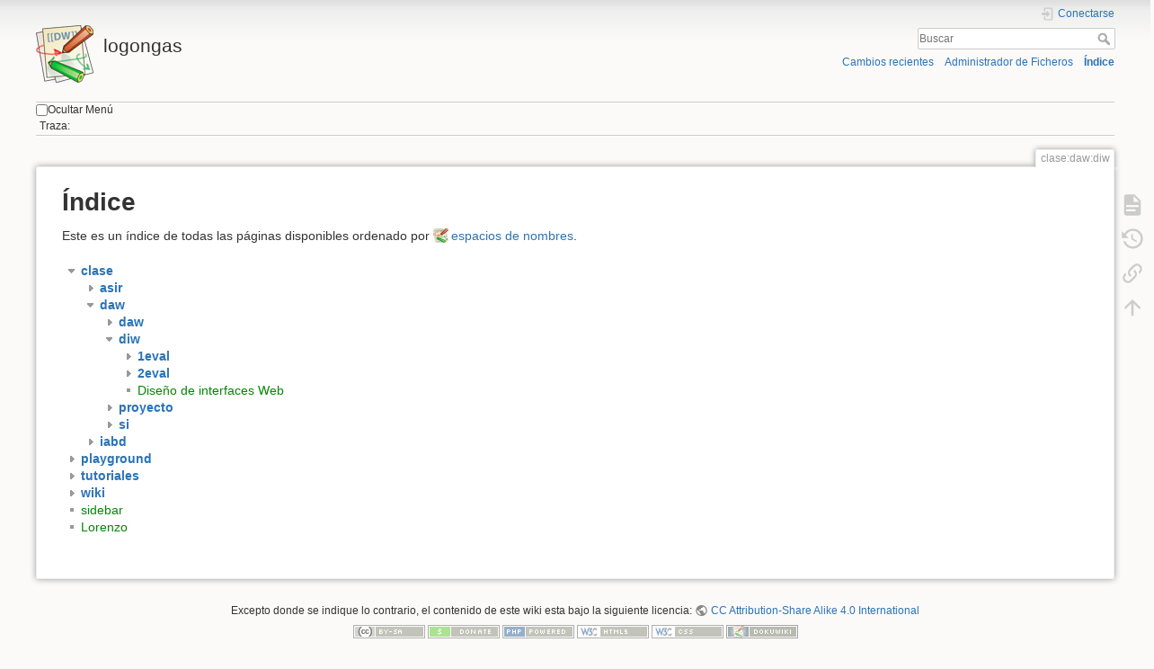

--- FILE ---
content_type: text/html; charset=utf-8
request_url: https://logongas.es/doku.php?id=clase:daw:diw&idx=clase:daw:diw
body_size: 4306
content:
<!DOCTYPE html>
<html lang="es" dir="ltr" class="no-js">
<head>
    <meta charset="utf-8" />
    <title>Índice [logongas]</title>
    <meta name="generator" content="DokuWiki"/>
<meta name="theme-color" content="#008800"/>
<meta name="robots" content="noindex,nofollow"/>
<link rel="search" type="application/opensearchdescription+xml" href="/lib/exe/opensearch.php" title="logongas"/>
<link rel="start" href="/"/>
<link rel="contents" href="/doku.php?id=clase:daw:diw&amp;do=index" title="Índice"/>
<link rel="manifest" href="/lib/exe/manifest.php" crossorigin="use-credentials"/>
<link rel="alternate" type="application/rss+xml" title="Cambios recientes" href="/feed.php"/>
<link rel="alternate" type="application/rss+xml" title="Espacio de nombres actual" href="/feed.php?mode=list&amp;ns=clase:daw"/>
<link rel="alternate" type="text/html" title="HTML sencillo" href="/doku.php?do=export_xhtml&amp;id=clase:daw:diw"/>
<link rel="alternate" type="text/plain" title="Etiquetado Wiki" href="/doku.php?do=export_raw&amp;id=clase:daw:diw"/>
<link rel="stylesheet" href="/lib/exe/css.php?t=dokuwiki&amp;tseed=70007ac8238280c73dab1921dcb2763d"/>
<link rel="stylesheet" type="text/css" href="/lib/plugins/syntaxhighlighter4/dist/theme-default.css"/>
<link rel="stylesheet" type="text/css" href="/lib/plugins/syntaxhighlighter4/dist/override.css"/>
<script >var NS='clase:daw';var JSINFO = {"isadmin":0,"isauth":0,"move_renameokay":false,"id":"clase:daw:diw","namespace":"clase:daw","ACT":"index","useHeadingNavigation":1,"useHeadingContent":1};(function(H){H.className=H.className.replace(/\bno-js\b/,'js')})(document.documentElement);</script>
<script src="/lib/exe/jquery.php?tseed=8faf3dc90234d51a499f4f428a0eae43" defer="defer"></script>
<script src="/lib/exe/js.php?t=dokuwiki&amp;tseed=70007ac8238280c73dab1921dcb2763d" defer="defer"></script>
<script type="module" charset="utf-8">import mermaid from "https://cdn.jsdelivr.net/npm/mermaid@10/dist/mermaid.esm.min.mjs";  mermaid.initialize({ startOnLoad: true });</script>
<script type="text/x-mathjax-config">MathJax.Hub.Config({
    tex2jax: {
        inlineMath: [ ["$","$"], ["\\(","\\)"] ],
        displayMath: [ ["$$","$$"], ["\\[","\\]"] ],
        processEscapes: true
    }
});</script>
<script type="text/javascript" charset="utf-8" src="https://cdnjs.cloudflare.com/ajax/libs/mathjax/2.7.9/MathJax.js?config=TeX-AMS_CHTML.js"></script>
<script type="text/javascript" src="/lib/plugins/syntaxhighlighter4/dist/syntaxhighlighter.js"></script>
    <meta name="viewport" content="width=device-width,initial-scale=1" />
    <link rel="shortcut icon" href="/lib/tpl/dokuwiki/images/favicon.ico" />
<link rel="apple-touch-icon" href="/lib/tpl/dokuwiki/images/apple-touch-icon.png" />
    </head>

<body>
    <div id="dokuwiki__site"><div id="dokuwiki__top" class="site dokuwiki mode_index tpl_dokuwiki  notFound   hasSidebar">

        
<!-- ********** HEADER ********** -->
<header id="dokuwiki__header"><div class="pad group">

    
    <div class="headings group">
        <ul class="a11y skip">
            <li><a href="#dokuwiki__content">Saltar a contenido</a></li>
        </ul>

        <h1 class="logo"><a href="/doku.php?id=start"  accesskey="h" title="Inicio [h]"><img src="/lib/tpl/dokuwiki/images/logo.png" width="64" height="64" alt="" /><span>logongas</span></a></h1>
            </div>

    <div class="tools group">
        <!-- USER TOOLS -->
                    <div id="dokuwiki__usertools">
                <h3 class="a11y">Herramientas de usuario</h3>
                <ul>
                    <li class="action login"><a href="/doku.php?id=clase:daw:diw&amp;do=login&amp;sectok=" title="Conectarse" rel="nofollow"><span>Conectarse</span><svg xmlns="http://www.w3.org/2000/svg" width="24" height="24" viewBox="0 0 24 24"><path d="M10 17.25V14H3v-4h7V6.75L15.25 12 10 17.25M8 2h9a2 2 0 0 1 2 2v16a2 2 0 0 1-2 2H8a2 2 0 0 1-2-2v-4h2v4h9V4H8v4H6V4a2 2 0 0 1 2-2z"/></svg></a></li>                </ul>
            </div>
        
        <!-- SITE TOOLS -->
        <div id="dokuwiki__sitetools">
            <h3 class="a11y">Herramientas del sitio</h3>
            <form action="/doku.php?id=start" method="get" role="search" class="search doku_form" id="dw__search" accept-charset="utf-8"><input type="hidden" name="do" value="search" /><input type="hidden" name="id" value="clase:daw:diw" /><div class="no"><input name="q" type="text" class="edit" title="[F]" accesskey="f" placeholder="Buscar" autocomplete="on" id="qsearch__in" value="" /><button value="1" type="submit" title="Buscar">Buscar</button><div id="qsearch__out" class="ajax_qsearch JSpopup"></div></div></form>            <div class="mobileTools">
                <form action="/doku.php" method="get" accept-charset="utf-8"><div class="no"><input type="hidden" name="id" value="clase:daw:diw" /><select name="do" class="edit quickselect" title="Herramientas"><option value="">Herramientas</option><optgroup label="Herramientas de la página"><option value="">Ver página</option><option value="revisions">Revisiones antiguas</option><option value="backlink">Enlaces a esta página</option></optgroup><optgroup label="Herramientas del sitio"><option value="recent">Cambios recientes</option><option value="media">Administrador de Ficheros</option><option value="index">Índice</option></optgroup><optgroup label="Herramientas de usuario"><option value="login">Conectarse</option></optgroup></select><button type="submit">&gt;</button></div></form>            </div>
            <ul>
                <li class="action recent"><a href="/doku.php?id=clase:daw:diw&amp;do=recent" title="Cambios recientes [r]" rel="nofollow" accesskey="r">Cambios recientes</a></li><li class="action media"><a href="/doku.php?id=clase:daw:diw&amp;do=media&amp;ns=clase%3Adaw" title="Administrador de Ficheros" rel="nofollow">Administrador de Ficheros</a></li><li class="action index"><a href="/doku.php?id=clase:daw:diw&amp;do=index" title="Índice [x]" rel="nofollow" accesskey="x">Índice</a></li>            </ul>
        </div>

    </div>

    <!-- BREADCRUMBS -->
            <div class="breadcrumbs"><input type="checkbox" id="toggleMenu">Ocultar Men&uacute;
                                        <div class="trace"><span class="bchead">Traza:</span></div>
                    </div>
    
<script>
document.addEventListener("DOMContentLoaded", function () {

    function applyStyle(state) {
        if (state) {
            document.getElementById("dokuwiki__aside").style.display="none";
            document.getElementById("dokuwiki__content").style.width="initial";
            document.getElementById("dokuwiki__content").style.float="initial";
        } else {
            document.getElementById("dokuwiki__aside").style.display="block";
            document.getElementById("dokuwiki__content").style.width="100%";
            document.getElementById("dokuwiki__content").style.float="right";
        }
    }


    const checkbox = document.getElementById("toggleMenu");
    checkbox.addEventListener("change", function () {
        localStorage.setItem("checkboxState", checkbox.checked);
        applyStyle(checkbox.checked);
    });

    const savedState = localStorage.getItem("checkboxState") === "true";
    checkbox.checked = savedState;
    applyStyle(savedState);






});
</script>

    <hr class="a11y" />
</div></header><!-- /header -->

        <div class="wrapper group">

            
            <!-- ********** CONTENT ********** -->
            <main id="dokuwiki__content"><div class="pad group">
                
                <div class="pageId"><span>clase:daw:diw</span></div>

                <div class="page group">
                                                            <!-- wikipage start -->
                    
<h1 class="sectionedit1" id="indice">Índice</h1>
<div class="level1">

<p>
Este es un índice de todas las páginas disponibles ordenado por <a href="https://www.dokuwiki.org/es%3Anamespaces" class="interwiki iw_doku" title="https://www.dokuwiki.org/es%3Anamespaces">espacios de nombres</a>.
</p>

</div>
<div id="index__tree" class="index__tree">
<ul class="idx">
<li class="open"><div class="li"><a href="/doku.php?id=clase:daw:diw&amp;idx=clase" title="clase" class="idx_dir"rel="nofollow"><strong>clase</strong></a></div>
<ul class="idx">
<li class="closed"><div class="li"><a href="/doku.php?id=clase:daw:diw&amp;idx=clase%3Aasir" title="clase:asir" class="idx_dir"rel="nofollow"><strong>asir</strong></a></div></li>
<li class="open"><div class="li"><a href="/doku.php?id=clase:daw:diw&amp;idx=clase%3Adaw" title="clase:daw" class="idx_dir"rel="nofollow"><strong>daw</strong></a></div>
<ul class="idx">
<li class="closed"><div class="li"><a href="/doku.php?id=clase:daw:diw&amp;idx=clase%3Adaw%3Adaw" title="clase:daw:daw" class="idx_dir"rel="nofollow"><strong>daw</strong></a></div></li>
<li class="open"><div class="li"><a href="/doku.php?id=clase:daw:diw&amp;idx=clase%3Adaw%3Adiw" title="clase:daw:diw" class="idx_dir"rel="nofollow"><strong>diw</strong></a></div>
<ul class="idx">
<li class="closed"><div class="li"><a href="/doku.php?id=clase:daw:diw&amp;idx=clase%3Adaw%3Adiw%3A1eval" title="clase:daw:diw:1eval" class="idx_dir"rel="nofollow"><strong>1eval</strong></a></div></li>
<li class="closed"><div class="li"><a href="/doku.php?id=clase:daw:diw&amp;idx=clase%3Adaw%3Adiw%3A2eval" title="clase:daw:diw:2eval" class="idx_dir"rel="nofollow"><strong>2eval</strong></a></div></li>
<li class="level4" ><div class="li"><a href="/doku.php?id=clase:daw:diw:start" class="wikilink1" title="clase:daw:diw:start" data-wiki-id="clase:daw:diw:start">Diseño de interfaces Web</a></div></li>
</ul>
</li>
<li class="closed"><div class="li"><a href="/doku.php?id=clase:daw:diw&amp;idx=clase%3Adaw%3Aproyecto" title="clase:daw:proyecto" class="idx_dir"rel="nofollow"><strong>proyecto</strong></a></div></li>
<li class="closed"><div class="li"><a href="/doku.php?id=clase:daw:diw&amp;idx=clase%3Adaw%3Asi" title="clase:daw:si" class="idx_dir"rel="nofollow"><strong>si</strong></a></div></li>
</ul>
</li>
<li class="closed"><div class="li"><a href="/doku.php?id=clase:daw:diw&amp;idx=clase%3Aiabd" title="clase:iabd" class="idx_dir"rel="nofollow"><strong>iabd</strong></a></div></li>
</ul>
</li>
<li class="closed"><div class="li"><a href="/doku.php?id=clase:daw:diw&amp;idx=playground" title="playground" class="idx_dir"rel="nofollow"><strong>playground</strong></a></div></li>
<li class="closed"><div class="li"><a href="/doku.php?id=clase:daw:diw&amp;idx=tutoriales" title="tutoriales" class="idx_dir"rel="nofollow"><strong>tutoriales</strong></a></div></li>
<li class="closed"><div class="li"><a href="/doku.php?id=clase:daw:diw&amp;idx=wiki" title="wiki" class="idx_dir"rel="nofollow"><strong>wiki</strong></a></div></li>
<li class="level1" ><div class="li"><a href="/doku.php?id=sidebar" class="wikilink1" title="sidebar" data-wiki-id="sidebar">sidebar</a></div></li>
<li class="level1" ><div class="li"><a href="/doku.php?id=start" class="wikilink1" title="start" data-wiki-id="start">Lorenzo</a></div></li>
</ul>
</div>
<script type='text/javascript'>
syntaxhighlighterConfig = {
  autoLinks: true,
  gutter: true,
  htmlScript: false,
  tabSize: 4,
  smartTabs: true
}
</script>
                    <!-- wikipage stop -->
                                    </div>

                <div class="docInfo"></div>

                
                <hr class="a11y" />
            </div></main><!-- /content -->

            <!-- PAGE ACTIONS -->
            <nav id="dokuwiki__pagetools" aria-labelledby="dokuwiki__pagetools__heading">
                <h3 class="a11y" id="dokuwiki__pagetools__heading">Herramientas de la página</h3>
                <div class="tools">
                    <ul>
                        <li class="show"><a href="/doku.php?id=clase:daw:diw&amp;do=" title="Ver página [v]" rel="nofollow" accesskey="v"><span>Ver página</span><svg xmlns="http://www.w3.org/2000/svg" width="24" height="24" viewBox="0 0 24 24"><path d="M13 9h5.5L13 3.5V9M6 2h8l6 6v12a2 2 0 0 1-2 2H6a2 2 0 0 1-2-2V4c0-1.11.89-2 2-2m9 16v-2H6v2h9m3-4v-2H6v2h12z"/></svg></a></li><li class="revs"><a href="/doku.php?id=clase:daw:diw&amp;do=revisions" title="Revisiones antiguas [o]" rel="nofollow" accesskey="o"><span>Revisiones antiguas</span><svg xmlns="http://www.w3.org/2000/svg" width="24" height="24" viewBox="0 0 24 24"><path d="M11 7v5.11l4.71 2.79.79-1.28-4-2.37V7m0-5C8.97 2 5.91 3.92 4.27 6.77L2 4.5V11h6.5L5.75 8.25C6.96 5.73 9.5 4 12.5 4a7.5 7.5 0 0 1 7.5 7.5 7.5 7.5 0 0 1-7.5 7.5c-3.27 0-6.03-2.09-7.06-5h-2.1c1.1 4.03 4.77 7 9.16 7 5.24 0 9.5-4.25 9.5-9.5A9.5 9.5 0 0 0 12.5 2z"/></svg></a></li><li class="backlink"><a href="/doku.php?id=clase:daw:diw&amp;do=backlink" title="Enlaces a esta página" rel="nofollow"><span>Enlaces a esta página</span><svg xmlns="http://www.w3.org/2000/svg" width="24" height="24" viewBox="0 0 24 24"><path d="M10.59 13.41c.41.39.41 1.03 0 1.42-.39.39-1.03.39-1.42 0a5.003 5.003 0 0 1 0-7.07l3.54-3.54a5.003 5.003 0 0 1 7.07 0 5.003 5.003 0 0 1 0 7.07l-1.49 1.49c.01-.82-.12-1.64-.4-2.42l.47-.48a2.982 2.982 0 0 0 0-4.24 2.982 2.982 0 0 0-4.24 0l-3.53 3.53a2.982 2.982 0 0 0 0 4.24m2.82-4.24c.39-.39 1.03-.39 1.42 0a5.003 5.003 0 0 1 0 7.07l-3.54 3.54a5.003 5.003 0 0 1-7.07 0 5.003 5.003 0 0 1 0-7.07l1.49-1.49c-.01.82.12 1.64.4 2.43l-.47.47a2.982 2.982 0 0 0 0 4.24 2.982 2.982 0 0 0 4.24 0l3.53-3.53a2.982 2.982 0 0 0 0-4.24.973.973 0 0 1 0-1.42z"/></svg></a></li><li class="top"><a href="#dokuwiki__top" title="Volver arriba [t]" rel="nofollow" accesskey="t"><span>Volver arriba</span><svg xmlns="http://www.w3.org/2000/svg" width="24" height="24" viewBox="0 0 24 24"><path d="M13 20h-2V8l-5.5 5.5-1.42-1.42L12 4.16l7.92 7.92-1.42 1.42L13 8v12z"/></svg></a></li>                    </ul>
                </div>
            </nav>
        </div><!-- /wrapper -->

        
<!-- ********** FOOTER ********** -->
<footer id="dokuwiki__footer"><div class="pad">
    <div class="license">Excepto donde se indique lo contrario, el contenido de este wiki esta bajo la siguiente licencia: <bdi><a href="https://creativecommons.org/licenses/by-sa/4.0/deed.es" rel="license" class="urlextern">CC Attribution-Share Alike 4.0 International</a></bdi></div>
    <div class="buttons">
        <a href="https://creativecommons.org/licenses/by-sa/4.0/deed.es" rel="license"><img src="/lib/images/license/button/cc-by-sa.png" alt="CC Attribution-Share Alike 4.0 International" /></a>        <a href="https://www.dokuwiki.org/donate" title="Donate" ><img
            src="/lib/tpl/dokuwiki/images/button-donate.gif" width="80" height="15" alt="Donate" /></a>
        <a href="https://php.net" title="Powered by PHP" ><img
            src="/lib/tpl/dokuwiki/images/button-php.gif" width="80" height="15" alt="Powered by PHP" /></a>
        <a href="//validator.w3.org/check/referer" title="Valid HTML5" ><img
            src="/lib/tpl/dokuwiki/images/button-html5.png" width="80" height="15" alt="Valid HTML5" /></a>
        <a href="//jigsaw.w3.org/css-validator/check/referer?profile=css3" title="Valid CSS" ><img
            src="/lib/tpl/dokuwiki/images/button-css.png" width="80" height="15" alt="Valid CSS" /></a>
        <a href="https://dokuwiki.org/" title="Driven by DokuWiki" ><img
            src="/lib/tpl/dokuwiki/images/button-dw.png" width="80" height="15"
            alt="Driven by DokuWiki" /></a>
    </div>

    </div></footer><!-- /footer -->
    </div></div><!-- /site -->

    <div class="no"><img src="/lib/exe/taskrunner.php?id=clase%3Adaw%3Adiw&amp;1769707958" width="2" height="1" alt="" /></div>
    <div id="screen__mode" class="no"></div></body>
</html>


--- FILE ---
content_type: application/javascript
request_url: https://logongas.es/lib/plugins/syntaxhighlighter4/dist/syntaxhighlighter.js
body_size: 81617
content:
/*!
 * SyntaxHighlighter
 * https://github.com/syntaxhighlighter/syntaxhighlighter
 * 
 * SyntaxHighlighter is donationware. If you are using it, please donate.
 * http://alexgorbatchev.com/SyntaxHighlighter/donate.html
 * 
 * @version
 * 4.0.1 (Thu, 01 Mar 2018 15:43:03 GMT)
 * 
 * @copyright
 * Copyright (C) 2004-2016 Alex Gorbatchev.
 * 
 * @license
 * Dual licensed under the MIT and GPL licenses.
 */
/******/ (function(modules) { // webpackBootstrap
/******/ 	// The module cache
/******/ 	var installedModules = {};
/******/
/******/ 	// The require function
/******/ 	function __webpack_require__(moduleId) {
/******/
/******/ 		// Check if module is in cache
/******/ 		if(installedModules[moduleId])
/******/ 			return installedModules[moduleId].exports;
/******/
/******/ 		// Create a new module (and put it into the cache)
/******/ 		var module = installedModules[moduleId] = {
/******/ 			exports: {},
/******/ 			id: moduleId,
/******/ 			loaded: false
/******/ 		};
/******/
/******/ 		// Execute the module function
/******/ 		modules[moduleId].call(module.exports, module, module.exports, __webpack_require__);
/******/
/******/ 		// Flag the module as loaded
/******/ 		module.loaded = true;
/******/
/******/ 		// Return the exports of the module
/******/ 		return module.exports;
/******/ 	}
/******/
/******/
/******/ 	// expose the modules object (__webpack_modules__)
/******/ 	__webpack_require__.m = modules;
/******/
/******/ 	// expose the module cache
/******/ 	__webpack_require__.c = installedModules;
/******/
/******/ 	// __webpack_public_path__
/******/ 	__webpack_require__.p = "";
/******/
/******/ 	// Load entry module and return exports
/******/ 	return __webpack_require__(0);
/******/ })
/************************************************************************/
/******/ ([
/* 0 */
/***/ (function(module, exports, __webpack_require__) {

	'use strict';
	
	Object.defineProperty(exports, "__esModule", {
	  value: true
	});
	
	var _core = __webpack_require__(1);
	
	Object.keys(_core).forEach(function (key) {
	  if (key === "default" || key === "__esModule") return;
	  Object.defineProperty(exports, key, {
	    enumerable: true,
	    get: function get() {
	      return _core[key];
	    }
	  });
	});
	
	var _domready = __webpack_require__(60);
	
	var _domready2 = _interopRequireDefault(_domready);
	
	var _core2 = _interopRequireDefault(_core);
	
	var _dasherize = __webpack_require__(61);
	
	var dasherize = _interopRequireWildcard(_dasherize);
	
	function _interopRequireWildcard(obj) { if (obj && obj.__esModule) { return obj; } else { var newObj = {}; if (obj != null) { for (var key in obj) { if (Object.prototype.hasOwnProperty.call(obj, key)) newObj[key] = obj[key]; } } newObj.default = obj; return newObj; } }
	
	function _interopRequireDefault(obj) { return obj && obj.__esModule ? obj : { default: obj }; }
	
	// configured through the `--compat` parameter.
	if (true) {
	  __webpack_require__(62);
	}
	
	(0, _domready2.default)(function () {
	  return _core2.default.highlight(dasherize.object(window.syntaxhighlighterConfig || {}));
	});

/***/ }),
/* 1 */
/***/ (function(module, exports, __webpack_require__) {

	'use strict';
	
	Object.defineProperty(exports, "__esModule", {
	  value: true
	});
	var optsParser = __webpack_require__(2),
	    match = __webpack_require__(5),
	    Renderer = __webpack_require__(9).default,
	    utils = __webpack_require__(10),
	    transformers = __webpack_require__(11),
	    dom = __webpack_require__(17),
	    config = __webpack_require__(18),
	    defaults = __webpack_require__(19),
	    HtmlScript = __webpack_require__(20);
	
	var sh = {
	  Match: match.Match,
	  Highlighter: __webpack_require__(22),
	
	  config: __webpack_require__(18),
	  regexLib: __webpack_require__(3).commonRegExp,
	
	  /** Internal 'global' variables. */
	  vars: {
	    discoveredBrushes: null,
	    highlighters: {}
	  },
	
	  /** This object is populated by user included external brush files. */
	  brushes: {},
	
	  /**
	   * Finds all elements on the page which should be processes by SyntaxHighlighter.
	   *
	   * @param {Object} globalParams   Optional parameters which override element's
	   *                  parameters. Only used if element is specified.
	   *
	   * @param {Object} element  Optional element to highlight. If none is
	   *              provided, all elements in the current document
	   *              are returned which qualify.
	   *
	   * @return {Array}  Returns list of <code>{ target: DOMElement, params: Object }</code> objects.
	   */
	  findElements: function findElements(globalParams, element) {
	    var elements = element ? [element] : utils.toArray(document.getElementsByTagName(sh.config.tagName)),
	        conf = sh.config,
	        result = [];
	
	    // support for <SCRIPT TYPE="syntaxhighlighter" /> feature
	    elements = elements.concat(dom.getSyntaxHighlighterScriptTags());
	
	    if (elements.length === 0) return result;
	
	    for (var i = 0, l = elements.length; i < l; i++) {
	      var item = {
	        target: elements[i],
	        // local params take precedence over globals
	        params: optsParser.defaults(optsParser.parse(elements[i].className), globalParams)
	      };
	
	      if (item.params['brush'] == null) continue;
	
	      result.push(item);
	    }
	
	    return result;
	  },
	
	  /**
	   * Shorthand to highlight all elements on the page that are marked as
	   * SyntaxHighlighter source code.
	   *
	   * @param {Object} globalParams   Optional parameters which override element's
	   *                  parameters. Only used if element is specified.
	   *
	   * @param {Object} element  Optional element to highlight. If none is
	   *              provided, all elements in the current document
	   *              are highlighted.
	   */
	  highlight: function highlight(globalParams, element) {
	    var elements = sh.findElements(globalParams, element),
	        propertyName = 'innerHTML',
	        brush = null,
	        renderer,
	        conf = sh.config;
	
	    if (elements.length === 0) return;
	
	    for (var i = 0, l = elements.length; i < l; i++) {
	      var element = elements[i],
	          target = element.target,
	          params = element.params,
	          brushName = params.brush,
	          brush,
	          matches,
	          code;
	
	      if (brushName == null) continue;
	
	      brush = findBrush(brushName);
	
	      if (!brush) continue;
	
	      // local params take precedence over defaults
	      params = optsParser.defaults(params || {}, defaults);
	      params = optsParser.defaults(params, config);
	
	      // Instantiate a brush
	      if (params['html-script'] == true || defaults['html-script'] == true) {
	        brush = new HtmlScript(findBrush('xml'), brush);
	        brushName = 'htmlscript';
	      } else {
	        brush = new brush();
	      }
	
	      code = target[propertyName];
	
	      // remove CDATA from <SCRIPT/> tags if it's present
	      if (conf.useScriptTags) code = stripCData(code);
	
	      // Inject title if the attribute is present
	      if ((target.title || '') != '') params.title = target.title;
	
	      params['brush'] = brushName;
	
	      code = transformers(code, params);
	      matches = match.applyRegexList(code, brush.regexList, params);
	      renderer = new Renderer(code, matches, params);
	
	      element = dom.create('div');
	      element.innerHTML = renderer.getHtml();
	
	      // id = utils.guid();
	      // element.id = highlighters.id(id);
	      // highlighters.set(id, element);
	
	      if (params.quickCode) dom.attachEvent(dom.findElement(element, '.code'), 'dblclick', dom.quickCodeHandler);
	
	      // carry over ID
	      if ((target.id || '') != '') element.id = target.id;
	
	      target.parentNode.replaceChild(element, target);
	    }
	  }
	}; // end of sh
	
	/**
	 * Displays an alert.
	 * @param {String} str String to display.
	 */
	function alert(str) {
	  window.alert('SyntaxHighlighter\n\n' + str);
	};
	
	/**
	 * Finds a brush by its alias.
	 *
	 * @param {String} alias    Brush alias.
	 * @param {Boolean} showAlert Suppresses the alert if false.
	 * @return {Brush}        Returns bursh constructor if found, null otherwise.
	 */
	function findBrush(alias, showAlert) {
	  var brushes = sh.vars.discoveredBrushes,
	      result = null;
	
	  if (brushes == null) {
	    brushes = {};
	
	    // Find all brushes
	    for (var brushName in sh.brushes) {
	      var brush = sh.brushes[brushName],
	          aliases = brush.aliases;
	
	      if (aliases == null) {
	        continue;
	      }
	
	      brush.className = brush.className || brush.aliases[0];
	      brush.brushName = brush.className || brushName.toLowerCase();
	
	      for (var i = 0, l = aliases.length; i < l; i++) {
	        brushes[aliases[i]] = brushName;
	      }
	    }
	
	    sh.vars.discoveredBrushes = brushes;
	  }
	
	  result = sh.brushes[brushes[alias]];
	
	  if (result == null && showAlert) alert(sh.config.strings.noBrush + alias);
	
	  return result;
	};
	
	/**
	 * Strips <![CDATA[]]> from <SCRIPT /> content because it should be used
	 * there in most cases for XHTML compliance.
	 * @param {String} original Input code.
	 * @return {String} Returns code without leading <![CDATA[]]> tags.
	 */
	function stripCData(original) {
	  var left = '<![CDATA[',
	      right = ']]>',
	
	  // for some reason IE inserts some leading blanks here
	  copy = utils.trim(original),
	      changed = false,
	      leftLength = left.length,
	      rightLength = right.length;
	
	  if (copy.indexOf(left) == 0) {
	    copy = copy.substring(leftLength);
	    changed = true;
	  }
	
	  var copyLength = copy.length;
	
	  if (copy.indexOf(right) == copyLength - rightLength) {
	    copy = copy.substring(0, copyLength - rightLength);
	    changed = true;
	  }
	
	  return changed ? copy : original;
	};
	
	var brushCounter = 0;
	
	exports.default = sh;
	var registerBrush = exports.registerBrush = function registerBrush(brush) {
	  return sh.brushes['brush' + brushCounter++] = brush.default || brush;
	};
	var clearRegisteredBrushes = exports.clearRegisteredBrushes = function clearRegisteredBrushes() {
	  sh.brushes = {};
	  brushCounter = 0;
	};
	
	/* an EJS hook for `gulp build --brushes` command
	 * */
	
	registerBrush(__webpack_require__(23));
	
	registerBrush(__webpack_require__(24));
	
	registerBrush(__webpack_require__(22));
	
	registerBrush(__webpack_require__(25));
	
	registerBrush(__webpack_require__(26));
	
	registerBrush(__webpack_require__(27));
	
	registerBrush(__webpack_require__(28));
	
	registerBrush(__webpack_require__(29));
	
	registerBrush(__webpack_require__(30));
	
	registerBrush(__webpack_require__(31));
	
	registerBrush(__webpack_require__(32));
	
	registerBrush(__webpack_require__(33));
	
	registerBrush(__webpack_require__(34));
	
	registerBrush(__webpack_require__(35));
	
	registerBrush(__webpack_require__(36));
	
	registerBrush(__webpack_require__(37));
	
	registerBrush(__webpack_require__(38));
	
	registerBrush(__webpack_require__(39));
	
	registerBrush(__webpack_require__(40));
	
	registerBrush(__webpack_require__(41));
	
	registerBrush(__webpack_require__(42));
	
	registerBrush(__webpack_require__(43));
	
	registerBrush(__webpack_require__(44));
	
	registerBrush(__webpack_require__(45));
	
	registerBrush(__webpack_require__(46));
	
	registerBrush(__webpack_require__(47));
	
	registerBrush(__webpack_require__(48));
	
	registerBrush(__webpack_require__(49));
	
	registerBrush(__webpack_require__(50));
	
	registerBrush(__webpack_require__(51));
	
	registerBrush(__webpack_require__(52));
	
	registerBrush(__webpack_require__(53));
	
	registerBrush(__webpack_require__(54));
	
	registerBrush(__webpack_require__(55));
	
	registerBrush(__webpack_require__(56));
	
	registerBrush(__webpack_require__(57));
	
	registerBrush(__webpack_require__(58));
	
	registerBrush(__webpack_require__(59));
	
	/*
	
	 */

/***/ }),
/* 2 */
/***/ (function(module, exports, __webpack_require__) {

	'use strict';
	
	var XRegExp = __webpack_require__(3).XRegExp;
	
	var BOOLEANS = { 'true': true, 'false': false };
	
	function camelize(key) {
	  return key.replace(/-(\w+)/g, function (match, word) {
	    return word.charAt(0).toUpperCase() + word.substr(1);
	  });
	}
	
	function process(value) {
	  var result = BOOLEANS[value];
	  return result == null ? value : result;
	}
	
	module.exports = {
	  defaults: function defaults(target, source) {
	    for (var key in source || {}) {
	      if (!target.hasOwnProperty(key)) target[key] = target[camelize(key)] = source[key];
	    }return target;
	  },
	
	  parse: function parse(str) {
	    var match,
	        key,
	        result = {},
	        arrayRegex = XRegExp("^\\[(?<values>(.*?))\\]$"),
	        pos = 0,
	        regex = XRegExp("(?<name>[\\w-]+)" + "\\s*:\\s*" + "(?<value>" + "[\\w%#-]+|" + // word
	    "\\[.*?\\]|" + // [] array
	    '".*?"|' + // "" string
	    "'.*?'" + // '' string
	    ")\\s*;?", "g");
	
	    while ((match = XRegExp.exec(str, regex, pos)) != null) {
	      var value = match.value.replace(/^['"]|['"]$/g, '') // strip quotes from end of strings
	      ;
	
	      // try to parse array value
	      if (value != null && arrayRegex.test(value)) {
	        var m = XRegExp.exec(value, arrayRegex);
	        value = m.values.length > 0 ? m.values.split(/\s*,\s*/) : [];
	      }
	
	      value = process(value);
	      result[match.name] = result[camelize(match.name)] = value;
	      pos = match.index + match[0].length;
	    }
	
	    return result;
	  }
	};

/***/ }),
/* 3 */
/***/ (function(module, exports, __webpack_require__) {

	'use strict';
	
	Object.defineProperty(exports, "__esModule", {
	  value: true
	});
	exports.commonRegExp = exports.XRegExp = undefined;
	
	var _xregexp = __webpack_require__(4);
	
	var _xregexp2 = _interopRequireDefault(_xregexp);
	
	function _interopRequireDefault(obj) { return obj && obj.__esModule ? obj : { default: obj }; }
	
	exports.XRegExp = _xregexp2.default;
	var commonRegExp = exports.commonRegExp = {
	  multiLineCComments: (0, _xregexp2.default)('/\\*.*?\\*/', 'gs'),
	  singleLineCComments: /\/\/.*$/gm,
	  singleLinePerlComments: /#.*$/gm,
	  doubleQuotedString: /"([^\\"\n]|\\.)*"/g,
	  singleQuotedString: /'([^\\'\n]|\\.)*'/g,
	  multiLineDoubleQuotedString: (0, _xregexp2.default)('"([^\\\\"]|\\\\.)*"', 'gs'),
	  multiLineSingleQuotedString: (0, _xregexp2.default)("'([^\\\\']|\\\\.)*'", 'gs'),
	  xmlComments: (0, _xregexp2.default)('(&lt;|<)!--.*?--(&gt;|>)', 'gs'),
	  url: /\w+:\/\/[\w-.\/?%&=:@;#]*/g,
	  phpScriptTags: { left: /(&lt;|<)\?(?:=|php)?/g, right: /\?(&gt;|>)/g, 'eof': true },
	  aspScriptTags: { left: /(&lt;|<)%=?/g, right: /%(&gt;|>)/g },
	  scriptScriptTags: { left: /(&lt;|<)\s*script.*?(&gt;|>)/gi, right: /(&lt;|<)\/\s*script\s*(&gt;|>)/gi }
	};

/***/ }),
/* 4 */
/***/ (function(module, exports) {

	/*!
	 * XRegExp 3.1.0-dev
	 * <xregexp.com>
	 * Steven Levithan (c) 2007-2015 MIT License
	 */
	
	/**
	 * XRegExp provides augmented, extensible regular expressions. You get additional regex syntax and
	 * flags, beyond what browsers support natively. XRegExp is also a regex utility belt with tools to
	 * make your client-side grepping simpler and more powerful, while freeing you from related
	 * cross-browser inconsistencies.
	 */
	
	'use strict';
	
	/* ==============================
	 * Private variables
	 * ============================== */
	
	// Property name used for extended regex instance data
	
	var REGEX_DATA = 'xregexp';
	// Optional features that can be installed and uninstalled
	var features = {
	    astral: false,
	    natives: false
	};
	// Native methods to use and restore ('native' is an ES3 reserved keyword)
	var nativ = {
	    exec: RegExp.prototype.exec,
	    test: RegExp.prototype.test,
	    match: String.prototype.match,
	    replace: String.prototype.replace,
	    split: String.prototype.split
	};
	// Storage for fixed/extended native methods
	var fixed = {};
	// Storage for regexes cached by `XRegExp.cache`
	var regexCache = {};
	// Storage for pattern details cached by the `XRegExp` constructor
	var patternCache = {};
	// Storage for regex syntax tokens added internally or by `XRegExp.addToken`
	var tokens = [];
	// Token scopes
	var defaultScope = 'default';
	var classScope = 'class';
	// Regexes that match native regex syntax, including octals
	var nativeTokens = {
	    // Any native multicharacter token in default scope, or any single character
	    'default': /\\(?:0(?:[0-3][0-7]{0,2}|[4-7][0-7]?)?|[1-9]\d*|x[\dA-Fa-f]{2}|u(?:[\dA-Fa-f]{4}|{[\dA-Fa-f]+})|c[A-Za-z]|[\s\S])|\(\?[:=!]|[?*+]\?|{\d+(?:,\d*)?}\??|[\s\S]/,
	    // Any native multicharacter token in character class scope, or any single character
	    'class': /\\(?:[0-3][0-7]{0,2}|[4-7][0-7]?|x[\dA-Fa-f]{2}|u(?:[\dA-Fa-f]{4}|{[\dA-Fa-f]+})|c[A-Za-z]|[\s\S])|[\s\S]/
	};
	// Any backreference or dollar-prefixed character in replacement strings
	var replacementToken = /\$(?:{([\w$]+)}|(\d\d?|[\s\S]))/g;
	// Check for correct `exec` handling of nonparticipating capturing groups
	var correctExecNpcg = nativ.exec.call(/()??/, '')[1] === undefined;
	// Check for ES6 `u` flag support
	var hasNativeU = function () {
	    var isSupported = true;
	    try {
	        new RegExp('', 'u');
	    } catch (exception) {
	        isSupported = false;
	    }
	    return isSupported;
	}();
	// Check for ES6 `y` flag support
	var hasNativeY = function () {
	    var isSupported = true;
	    try {
	        new RegExp('', 'y');
	    } catch (exception) {
	        isSupported = false;
	    }
	    return isSupported;
	}();
	// Check for ES6 `flags` prop support
	var hasFlagsProp = /a/.flags !== undefined;
	// Tracker for known flags, including addon flags
	var registeredFlags = {
	    g: true,
	    i: true,
	    m: true,
	    u: hasNativeU,
	    y: hasNativeY
	};
	// Shortcut to `Object.prototype.toString`
	var toString = {}.toString;
	
	/* ==============================
	 * Private functions
	 * ============================== */
	
	/**
	 * Attaches extended data and `XRegExp.prototype` properties to a regex object.
	 *
	 * @private
	 * @param {RegExp} regex Regex to augment.
	 * @param {Array} captureNames Array with capture names, or `null`.
	 * @param {String} xSource XRegExp pattern used to generate `regex`, or `null` if N/A.
	 * @param {String} xFlags XRegExp flags used to generate `regex`, or `null` if N/A.
	 * @param {Boolean} [isInternalOnly=false] Whether the regex will be used only for internal
	 *   operations, and never exposed to users. For internal-only regexes, we can improve perf by
	 *   skipping some operations like attaching `XRegExp.prototype` properties.
	 * @returns {RegExp} Augmented regex.
	 */
	function augment(regex, captureNames, xSource, xFlags, isInternalOnly) {
	    var p;
	
	    regex[REGEX_DATA] = {
	        captureNames: captureNames
	    };
	
	    if (isInternalOnly) {
	        return regex;
	    }
	
	    // Can't auto-inherit these since the XRegExp constructor returns a nonprimitive value
	    if (regex.__proto__) {
	        regex.__proto__ = XRegExp.prototype;
	    } else {
	        for (p in XRegExp.prototype) {
	            // An `XRegExp.prototype.hasOwnProperty(p)` check wouldn't be worth it here, since
	            // this is performance sensitive, and enumerable `Object.prototype` or
	            // `RegExp.prototype` extensions exist on `regex.prototype` anyway
	            regex[p] = XRegExp.prototype[p];
	        }
	    }
	
	    regex[REGEX_DATA].source = xSource;
	    // Emulate the ES6 `flags` prop by ensuring flags are in alphabetical order
	    regex[REGEX_DATA].flags = xFlags ? xFlags.split('').sort().join('') : xFlags;
	
	    return regex;
	}
	
	/**
	 * Removes any duplicate characters from the provided string.
	 *
	 * @private
	 * @param {String} str String to remove duplicate characters from.
	 * @returns {String} String with any duplicate characters removed.
	 */
	function clipDuplicates(str) {
	    return nativ.replace.call(str, /([\s\S])(?=[\s\S]*\1)/g, '');
	}
	
	/**
	 * Copies a regex object while preserving extended data and augmenting with `XRegExp.prototype`
	 * properties. The copy has a fresh `lastIndex` property (set to zero). Allows adding and removing
	 * flags g and y while copying the regex.
	 *
	 * @private
	 * @param {RegExp} regex Regex to copy.
	 * @param {Object} [options] Options object with optional properties:
	 *   <li>`addG` {Boolean} Add flag g while copying the regex.
	 *   <li>`addY` {Boolean} Add flag y while copying the regex.
	 *   <li>`removeG` {Boolean} Remove flag g while copying the regex.
	 *   <li>`removeY` {Boolean} Remove flag y while copying the regex.
	 *   <li>`isInternalOnly` {Boolean} Whether the copied regex will be used only for internal
	 *     operations, and never exposed to users. For internal-only regexes, we can improve perf by
	 *     skipping some operations like attaching `XRegExp.prototype` properties.
	 * @returns {RegExp} Copy of the provided regex, possibly with modified flags.
	 */
	function copyRegex(regex, options) {
	    if (!XRegExp.isRegExp(regex)) {
	        throw new TypeError('Type RegExp expected');
	    }
	
	    var xData = regex[REGEX_DATA] || {},
	        flags = getNativeFlags(regex),
	        flagsToAdd = '',
	        flagsToRemove = '',
	        xregexpSource = null,
	        xregexpFlags = null;
	
	    options = options || {};
	
	    if (options.removeG) {
	        flagsToRemove += 'g';
	    }
	    if (options.removeY) {
	        flagsToRemove += 'y';
	    }
	    if (flagsToRemove) {
	        flags = nativ.replace.call(flags, new RegExp('[' + flagsToRemove + ']+', 'g'), '');
	    }
	
	    if (options.addG) {
	        flagsToAdd += 'g';
	    }
	    if (options.addY) {
	        flagsToAdd += 'y';
	    }
	    if (flagsToAdd) {
	        flags = clipDuplicates(flags + flagsToAdd);
	    }
	
	    if (!options.isInternalOnly) {
	        if (xData.source !== undefined) {
	            xregexpSource = xData.source;
	        }
	        // null or undefined; don't want to add to `flags` if the previous value was null, since
	        // that indicates we're not tracking original precompilation flags
	        if (xData.flags != null) {
	            // Flags are only added for non-internal regexes by `XRegExp.globalize`. Flags are
	            // never removed for non-internal regexes, so don't need to handle it
	            xregexpFlags = flagsToAdd ? clipDuplicates(xData.flags + flagsToAdd) : xData.flags;
	        }
	    }
	
	    // Augment with `XRegExp.prototype` properties, but use the native `RegExp` constructor to
	    // avoid searching for special tokens. That would be wrong for regexes constructed by
	    // `RegExp`, and unnecessary for regexes constructed by `XRegExp` because the regex has
	    // already undergone the translation to native regex syntax
	    regex = augment(new RegExp(regex.source, flags), hasNamedCapture(regex) ? xData.captureNames.slice(0) : null, xregexpSource, xregexpFlags, options.isInternalOnly);
	
	    return regex;
	}
	
	/**
	 * Converts hexadecimal to decimal.
	 *
	 * @private
	 * @param {String} hex
	 * @returns {Number}
	 */
	function dec(hex) {
	    return parseInt(hex, 16);
	}
	
	/**
	 * Returns native `RegExp` flags used by a regex object.
	 *
	 * @private
	 * @param {RegExp} regex Regex to check.
	 * @returns {String} Native flags in use.
	 */
	function getNativeFlags(regex) {
	    return hasFlagsProp ? regex.flags :
	    // Explicitly using `RegExp.prototype.toString` (rather than e.g. `String` or
	    // concatenation with an empty string) allows this to continue working predictably when
	    // `XRegExp.proptotype.toString` is overriden
	    nativ.exec.call(/\/([a-z]*)$/i, RegExp.prototype.toString.call(regex))[1];
	}
	
	/**
	 * Determines whether a regex has extended instance data used to track capture names.
	 *
	 * @private
	 * @param {RegExp} regex Regex to check.
	 * @returns {Boolean} Whether the regex uses named capture.
	 */
	function hasNamedCapture(regex) {
	    return !!(regex[REGEX_DATA] && regex[REGEX_DATA].captureNames);
	}
	
	/**
	 * Converts decimal to hexadecimal.
	 *
	 * @private
	 * @param {Number|String} dec
	 * @returns {String}
	 */
	function hex(dec) {
	    return parseInt(dec, 10).toString(16);
	}
	
	/**
	 * Returns the first index at which a given value can be found in an array.
	 *
	 * @private
	 * @param {Array} array Array to search.
	 * @param {*} value Value to locate in the array.
	 * @returns {Number} Zero-based index at which the item is found, or -1.
	 */
	function indexOf(array, value) {
	    var len = array.length,
	        i;
	
	    for (i = 0; i < len; ++i) {
	        if (array[i] === value) {
	            return i;
	        }
	    }
	
	    return -1;
	}
	
	/**
	 * Determines whether a value is of the specified type, by resolving its internal [[Class]].
	 *
	 * @private
	 * @param {*} value Object to check.
	 * @param {String} type Type to check for, in TitleCase.
	 * @returns {Boolean} Whether the object matches the type.
	 */
	function isType(value, type) {
	    return toString.call(value) === '[object ' + type + ']';
	}
	
	/**
	 * Checks whether the next nonignorable token after the specified position is a quantifier.
	 *
	 * @private
	 * @param {String} pattern Pattern to search within.
	 * @param {Number} pos Index in `pattern` to search at.
	 * @param {String} flags Flags used by the pattern.
	 * @returns {Boolean} Whether the next token is a quantifier.
	 */
	function isQuantifierNext(pattern, pos, flags) {
	    return nativ.test.call(flags.indexOf('x') > -1 ?
	    // Ignore any leading whitespace, line comments, and inline comments
	    /^(?:\s+|#.*|\(\?#[^)]*\))*(?:[?*+]|{\d+(?:,\d*)?})/ :
	    // Ignore any leading inline comments
	    /^(?:\(\?#[^)]*\))*(?:[?*+]|{\d+(?:,\d*)?})/, pattern.slice(pos));
	}
	
	/**
	 * Pads the provided string with as many leading zeros as needed to get to length 4. Used to produce
	 * fixed-length hexadecimal values.
	 *
	 * @private
	 * @param {String} str
	 * @returns {String}
	 */
	function pad4(str) {
	    while (str.length < 4) {
	        str = '0' + str;
	    }
	    return str;
	}
	
	/**
	 * Checks for flag-related errors, and strips/applies flags in a leading mode modifier. Offloads
	 * the flag preparation logic from the `XRegExp` constructor.
	 *
	 * @private
	 * @param {String} pattern Regex pattern, possibly with a leading mode modifier.
	 * @param {String} flags Any combination of flags.
	 * @returns {Object} Object with properties `pattern` and `flags`.
	 */
	function prepareFlags(pattern, flags) {
	    var i;
	
	    // Recent browsers throw on duplicate flags, so copy this behavior for nonnative flags
	    if (clipDuplicates(flags) !== flags) {
	        throw new SyntaxError('Invalid duplicate regex flag ' + flags);
	    }
	
	    // Strip and apply a leading mode modifier with any combination of flags except g or y
	    pattern = nativ.replace.call(pattern, /^\(\?([\w$]+)\)/, function ($0, $1) {
	        if (nativ.test.call(/[gy]/, $1)) {
	            throw new SyntaxError('Cannot use flag g or y in mode modifier ' + $0);
	        }
	        // Allow duplicate flags within the mode modifier
	        flags = clipDuplicates(flags + $1);
	        return '';
	    });
	
	    // Throw on unknown native or nonnative flags
	    for (i = 0; i < flags.length; ++i) {
	        if (!registeredFlags[flags.charAt(i)]) {
	            throw new SyntaxError('Unknown regex flag ' + flags.charAt(i));
	        }
	    }
	
	    return {
	        pattern: pattern,
	        flags: flags
	    };
	}
	
	/**
	 * Prepares an options object from the given value.
	 *
	 * @private
	 * @param {String|Object} value Value to convert to an options object.
	 * @returns {Object} Options object.
	 */
	function prepareOptions(value) {
	    var options = {};
	
	    if (isType(value, 'String')) {
	        XRegExp.forEach(value, /[^\s,]+/, function (match) {
	            options[match] = true;
	        });
	
	        return options;
	    }
	
	    return value;
	}
	
	/**
	 * Registers a flag so it doesn't throw an 'unknown flag' error.
	 *
	 * @private
	 * @param {String} flag Single-character flag to register.
	 */
	function registerFlag(flag) {
	    if (!/^[\w$]$/.test(flag)) {
	        throw new Error('Flag must be a single character A-Za-z0-9_$');
	    }
	
	    registeredFlags[flag] = true;
	}
	
	/**
	 * Runs built-in and custom regex syntax tokens in reverse insertion order at the specified
	 * position, until a match is found.
	 *
	 * @private
	 * @param {String} pattern Original pattern from which an XRegExp object is being built.
	 * @param {String} flags Flags being used to construct the regex.
	 * @param {Number} pos Position to search for tokens within `pattern`.
	 * @param {Number} scope Regex scope to apply: 'default' or 'class'.
	 * @param {Object} context Context object to use for token handler functions.
	 * @returns {Object} Object with properties `matchLength`, `output`, and `reparse`; or `null`.
	 */
	function runTokens(pattern, flags, pos, scope, context) {
	    var i = tokens.length,
	        leadChar = pattern.charAt(pos),
	        result = null,
	        match,
	        t;
	
	    // Run in reverse insertion order
	    while (i--) {
	        t = tokens[i];
	        if (t.leadChar && t.leadChar !== leadChar || t.scope !== scope && t.scope !== 'all' || t.flag && flags.indexOf(t.flag) === -1) {
	            continue;
	        }
	
	        match = XRegExp.exec(pattern, t.regex, pos, 'sticky');
	        if (match) {
	            result = {
	                matchLength: match[0].length,
	                output: t.handler.call(context, match, scope, flags),
	                reparse: t.reparse
	            };
	            // Finished with token tests
	            break;
	        }
	    }
	
	    return result;
	}
	
	/**
	 * Enables or disables implicit astral mode opt-in. When enabled, flag A is automatically added to
	 * all new regexes created by XRegExp. This causes an error to be thrown when creating regexes if
	 * the Unicode Base addon is not available, since flag A is registered by that addon.
	 *
	 * @private
	 * @param {Boolean} on `true` to enable; `false` to disable.
	 */
	function setAstral(on) {
	    features.astral = on;
	}
	
	/**
	 * Enables or disables native method overrides.
	 *
	 * @private
	 * @param {Boolean} on `true` to enable; `false` to disable.
	 */
	function setNatives(on) {
	    RegExp.prototype.exec = (on ? fixed : nativ).exec;
	    RegExp.prototype.test = (on ? fixed : nativ).test;
	    String.prototype.match = (on ? fixed : nativ).match;
	    String.prototype.replace = (on ? fixed : nativ).replace;
	    String.prototype.split = (on ? fixed : nativ).split;
	
	    features.natives = on;
	}
	
	/**
	 * Returns the object, or throws an error if it is `null` or `undefined`. This is used to follow
	 * the ES5 abstract operation `ToObject`.
	 *
	 * @private
	 * @param {*} value Object to check and return.
	 * @returns {*} The provided object.
	 */
	function toObject(value) {
	    // null or undefined
	    if (value == null) {
	        throw new TypeError('Cannot convert null or undefined to object');
	    }
	
	    return value;
	}
	
	/* ==============================
	 * Constructor
	 * ============================== */
	
	/**
	 * Creates an extended regular expression object for matching text with a pattern. Differs from a
	 * native regular expression in that additional syntax and flags are supported. The returned object
	 * is in fact a native `RegExp` and works with all native methods.
	 *
	 * @class XRegExp
	 * @constructor
	 * @param {String|RegExp} pattern Regex pattern string, or an existing regex object to copy.
	 * @param {String} [flags] Any combination of flags.
	 *   Native flags:
	 *     <li>`g` - global
	 *     <li>`i` - ignore case
	 *     <li>`m` - multiline anchors
	 *     <li>`u` - unicode (ES6)
	 *     <li>`y` - sticky (Firefox 3+, ES6)
	 *   Additional XRegExp flags:
	 *     <li>`n` - explicit capture
	 *     <li>`s` - dot matches all (aka singleline)
	 *     <li>`x` - free-spacing and line comments (aka extended)
	 *     <li>`A` - astral (requires the Unicode Base addon)
	 *   Flags cannot be provided when constructing one `RegExp` from another.
	 * @returns {RegExp} Extended regular expression object.
	 * @example
	 *
	 * // With named capture and flag x
	 * XRegExp('(?<year>  [0-9]{4} ) -?  # year  \n\
	 *          (?<month> [0-9]{2} ) -?  # month \n\
	 *          (?<day>   [0-9]{2} )     # day   ', 'x');
	 *
	 * // Providing a regex object copies it. Native regexes are recompiled using native (not XRegExp)
	 * // syntax. Copies maintain extended data, are augmented with `XRegExp.prototype` properties, and
	 * // have fresh `lastIndex` properties (set to zero).
	 * XRegExp(/regex/);
	 */
	function XRegExp(pattern, flags) {
	    var context = {
	        hasNamedCapture: false,
	        captureNames: []
	    },
	        scope = defaultScope,
	        output = '',
	        pos = 0,
	        result,
	        token,
	        generated,
	        appliedPattern,
	        appliedFlags;
	
	    if (XRegExp.isRegExp(pattern)) {
	        if (flags !== undefined) {
	            throw new TypeError('Cannot supply flags when copying a RegExp');
	        }
	        return copyRegex(pattern);
	    }
	
	    // Copy the argument behavior of `RegExp`
	    pattern = pattern === undefined ? '' : String(pattern);
	    flags = flags === undefined ? '' : String(flags);
	
	    if (XRegExp.isInstalled('astral') && flags.indexOf('A') === -1) {
	        // This causes an error to be thrown if the Unicode Base addon is not available
	        flags += 'A';
	    }
	
	    if (!patternCache[pattern]) {
	        patternCache[pattern] = {};
	    }
	
	    if (!patternCache[pattern][flags]) {
	        // Check for flag-related errors, and strip/apply flags in a leading mode modifier
	        result = prepareFlags(pattern, flags);
	        appliedPattern = result.pattern;
	        appliedFlags = result.flags;
	
	        // Use XRegExp's tokens to translate the pattern to a native regex pattern.
	        // `appliedPattern.length` may change on each iteration if tokens use `reparse`
	        while (pos < appliedPattern.length) {
	            do {
	                // Check for custom tokens at the current position
	                result = runTokens(appliedPattern, appliedFlags, pos, scope, context);
	                // If the matched token used the `reparse` option, splice its output into the
	                // pattern before running tokens again at the same position
	                if (result && result.reparse) {
	                    appliedPattern = appliedPattern.slice(0, pos) + result.output + appliedPattern.slice(pos + result.matchLength);
	                }
	            } while (result && result.reparse);
	
	            if (result) {
	                output += result.output;
	                pos += result.matchLength || 1;
	            } else {
	                // Get the native token at the current position
	                token = XRegExp.exec(appliedPattern, nativeTokens[scope], pos, 'sticky')[0];
	                output += token;
	                pos += token.length;
	                if (token === '[' && scope === defaultScope) {
	                    scope = classScope;
	                } else if (token === ']' && scope === classScope) {
	                    scope = defaultScope;
	                }
	            }
	        }
	
	        patternCache[pattern][flags] = {
	            // Cleanup token cruft: repeated `(?:)(?:)` and leading/trailing `(?:)`
	            pattern: nativ.replace.call(output, /\(\?:\)(?:[*+?]|\{\d+(?:,\d*)?})?\??(?=\(\?:\))|^\(\?:\)(?:[*+?]|\{\d+(?:,\d*)?})?\??|\(\?:\)(?:[*+?]|\{\d+(?:,\d*)?})?\??$/g, ''),
	            // Strip all but native flags
	            flags: nativ.replace.call(appliedFlags, /[^gimuy]+/g, ''),
	            // `context.captureNames` has an item for each capturing group, even if unnamed
	            captures: context.hasNamedCapture ? context.captureNames : null
	        };
	    }
	
	    generated = patternCache[pattern][flags];
	    return augment(new RegExp(generated.pattern, generated.flags), generated.captures, pattern, flags);
	};
	
	// Add `RegExp.prototype` to the prototype chain
	XRegExp.prototype = new RegExp();
	
	/* ==============================
	 * Public properties
	 * ============================== */
	
	/**
	 * The XRegExp version number as a string containing three dot-separated parts. For example,
	 * '2.0.0-beta-3'.
	 *
	 * @static
	 * @memberOf XRegExp
	 * @type String
	 */
	XRegExp.version = '3.1.0-dev';
	
	/* ==============================
	 * Public methods
	 * ============================== */
	
	/**
	 * Extends XRegExp syntax and allows custom flags. This is used internally and can be used to
	 * create XRegExp addons. If more than one token can match the same string, the last added wins.
	 *
	 * @memberOf XRegExp
	 * @param {RegExp} regex Regex object that matches the new token.
	 * @param {Function} handler Function that returns a new pattern string (using native regex syntax)
	 *   to replace the matched token within all future XRegExp regexes. Has access to persistent
	 *   properties of the regex being built, through `this`. Invoked with three arguments:
	 *   <li>The match array, with named backreference properties.
	 *   <li>The regex scope where the match was found: 'default' or 'class'.
	 *   <li>The flags used by the regex, including any flags in a leading mode modifier.
	 *   The handler function becomes part of the XRegExp construction process, so be careful not to
	 *   construct XRegExps within the function or you will trigger infinite recursion.
	 * @param {Object} [options] Options object with optional properties:
	 *   <li>`scope` {String} Scope where the token applies: 'default', 'class', or 'all'.
	 *   <li>`flag` {String} Single-character flag that triggers the token. This also registers the
	 *     flag, which prevents XRegExp from throwing an 'unknown flag' error when the flag is used.
	 *   <li>`optionalFlags` {String} Any custom flags checked for within the token `handler` that are
	 *     not required to trigger the token. This registers the flags, to prevent XRegExp from
	 *     throwing an 'unknown flag' error when any of the flags are used.
	 *   <li>`reparse` {Boolean} Whether the `handler` function's output should not be treated as
	 *     final, and instead be reparseable by other tokens (including the current token). Allows
	 *     token chaining or deferring.
	 *   <li>`leadChar` {String} Single character that occurs at the beginning of any successful match
	 *     of the token (not always applicable). This doesn't change the behavior of the token unless
	 *     you provide an erroneous value. However, providing it can increase the token's performance
	 *     since the token can be skipped at any positions where this character doesn't appear.
	 * @example
	 *
	 * // Basic usage: Add \a for the ALERT control code
	 * XRegExp.addToken(
	 *   /\\a/,
	 *   function() {return '\\x07';},
	 *   {scope: 'all'}
	 * );
	 * XRegExp('\\a[\\a-\\n]+').test('\x07\n\x07'); // -> true
	 *
	 * // Add the U (ungreedy) flag from PCRE and RE2, which reverses greedy and lazy quantifiers.
	 * // Since `scope` is not specified, it uses 'default' (i.e., transformations apply outside of
	 * // character classes only)
	 * XRegExp.addToken(
	 *   /([?*+]|{\d+(?:,\d*)?})(\??)/,
	 *   function(match) {return match[1] + (match[2] ? '' : '?');},
	 *   {flag: 'U'}
	 * );
	 * XRegExp('a+', 'U').exec('aaa')[0]; // -> 'a'
	 * XRegExp('a+?', 'U').exec('aaa')[0]; // -> 'aaa'
	 */
	XRegExp.addToken = function (regex, handler, options) {
	    options = options || {};
	    var optionalFlags = options.optionalFlags,
	        i;
	
	    if (options.flag) {
	        registerFlag(options.flag);
	    }
	
	    if (optionalFlags) {
	        optionalFlags = nativ.split.call(optionalFlags, '');
	        for (i = 0; i < optionalFlags.length; ++i) {
	            registerFlag(optionalFlags[i]);
	        }
	    }
	
	    // Add to the private list of syntax tokens
	    tokens.push({
	        regex: copyRegex(regex, {
	            addG: true,
	            addY: hasNativeY,
	            isInternalOnly: true
	        }),
	        handler: handler,
	        scope: options.scope || defaultScope,
	        flag: options.flag,
	        reparse: options.reparse,
	        leadChar: options.leadChar
	    });
	
	    // Reset the pattern cache used by the `XRegExp` constructor, since the same pattern and
	    // flags might now produce different results
	    XRegExp.cache.flush('patterns');
	};
	
	/**
	 * Caches and returns the result of calling `XRegExp(pattern, flags)`. On any subsequent call with
	 * the same pattern and flag combination, the cached copy of the regex is returned.
	 *
	 * @memberOf XRegExp
	 * @param {String} pattern Regex pattern string.
	 * @param {String} [flags] Any combination of XRegExp flags.
	 * @returns {RegExp} Cached XRegExp object.
	 * @example
	 *
	 * while (match = XRegExp.cache('.', 'gs').exec(str)) {
	 *   // The regex is compiled once only
	 * }
	 */
	XRegExp.cache = function (pattern, flags) {
	    if (!regexCache[pattern]) {
	        regexCache[pattern] = {};
	    }
	    return regexCache[pattern][flags] || (regexCache[pattern][flags] = XRegExp(pattern, flags));
	};
	
	// Intentionally undocumented
	XRegExp.cache.flush = function (cacheName) {
	    if (cacheName === 'patterns') {
	        // Flush the pattern cache used by the `XRegExp` constructor
	        patternCache = {};
	    } else {
	        // Flush the regex cache populated by `XRegExp.cache`
	        regexCache = {};
	    }
	};
	
	/**
	 * Escapes any regular expression metacharacters, for use when matching literal strings. The result
	 * can safely be used at any point within a regex that uses any flags.
	 *
	 * @memberOf XRegExp
	 * @param {String} str String to escape.
	 * @returns {String} String with regex metacharacters escaped.
	 * @example
	 *
	 * XRegExp.escape('Escaped? <.>');
	 * // -> 'Escaped\?\ <\.>'
	 */
	XRegExp.escape = function (str) {
	    return nativ.replace.call(toObject(str), /[-[\]{}()*+?.,\\^$|#\s]/g, '\\$&');
	};
	
	/**
	 * Executes a regex search in a specified string. Returns a match array or `null`. If the provided
	 * regex uses named capture, named backreference properties are included on the match array.
	 * Optional `pos` and `sticky` arguments specify the search start position, and whether the match
	 * must start at the specified position only. The `lastIndex` property of the provided regex is not
	 * used, but is updated for compatibility. Also fixes browser bugs compared to the native
	 * `RegExp.prototype.exec` and can be used reliably cross-browser.
	 *
	 * @memberOf XRegExp
	 * @param {String} str String to search.
	 * @param {RegExp} regex Regex to search with.
	 * @param {Number} [pos=0] Zero-based index at which to start the search.
	 * @param {Boolean|String} [sticky=false] Whether the match must start at the specified position
	 *   only. The string `'sticky'` is accepted as an alternative to `true`.
	 * @returns {Array} Match array with named backreference properties, or `null`.
	 * @example
	 *
	 * // Basic use, with named backreference
	 * var match = XRegExp.exec('U+2620', XRegExp('U\\+(?<hex>[0-9A-F]{4})'));
	 * match.hex; // -> '2620'
	 *
	 * // With pos and sticky, in a loop
	 * var pos = 2, result = [], match;
	 * while (match = XRegExp.exec('<1><2><3><4>5<6>', /<(\d)>/, pos, 'sticky')) {
	 *   result.push(match[1]);
	 *   pos = match.index + match[0].length;
	 * }
	 * // result -> ['2', '3', '4']
	 */
	XRegExp.exec = function (str, regex, pos, sticky) {
	    var cacheKey = 'g',
	        addY = false,
	        match,
	        r2;
	
	    addY = hasNativeY && !!(sticky || regex.sticky && sticky !== false);
	    if (addY) {
	        cacheKey += 'y';
	    }
	
	    regex[REGEX_DATA] = regex[REGEX_DATA] || {};
	
	    // Shares cached copies with `XRegExp.match`/`replace`
	    r2 = regex[REGEX_DATA][cacheKey] || (regex[REGEX_DATA][cacheKey] = copyRegex(regex, {
	        addG: true,
	        addY: addY,
	        removeY: sticky === false,
	        isInternalOnly: true
	    }));
	
	    r2.lastIndex = pos = pos || 0;
	
	    // Fixed `exec` required for `lastIndex` fix, named backreferences, etc.
	    match = fixed.exec.call(r2, str);
	
	    if (sticky && match && match.index !== pos) {
	        match = null;
	    }
	
	    if (regex.global) {
	        regex.lastIndex = match ? r2.lastIndex : 0;
	    }
	
	    return match;
	};
	
	/**
	 * Executes a provided function once per regex match. Searches always start at the beginning of the
	 * string and continue until the end, regardless of the state of the regex's `global` property and
	 * initial `lastIndex`.
	 *
	 * @memberOf XRegExp
	 * @param {String} str String to search.
	 * @param {RegExp} regex Regex to search with.
	 * @param {Function} callback Function to execute for each match. Invoked with four arguments:
	 *   <li>The match array, with named backreference properties.
	 *   <li>The zero-based match index.
	 *   <li>The string being traversed.
	 *   <li>The regex object being used to traverse the string.
	 * @example
	 *
	 * // Extracts every other digit from a string
	 * var evens = [];
	 * XRegExp.forEach('1a2345', /\d/, function(match, i) {
	 *   if (i % 2) evens.push(+match[0]);
	 * });
	 * // evens -> [2, 4]
	 */
	XRegExp.forEach = function (str, regex, callback) {
	    var pos = 0,
	        i = -1,
	        match;
	
	    while (match = XRegExp.exec(str, regex, pos)) {
	        // Because `regex` is provided to `callback`, the function could use the deprecated/
	        // nonstandard `RegExp.prototype.compile` to mutate the regex. However, since
	        // `XRegExp.exec` doesn't use `lastIndex` to set the search position, this can't lead
	        // to an infinite loop, at least. Actually, because of the way `XRegExp.exec` caches
	        // globalized versions of regexes, mutating the regex will not have any effect on the
	        // iteration or matched strings, which is a nice side effect that brings extra safety
	        callback(match, ++i, str, regex);
	
	        pos = match.index + (match[0].length || 1);
	    }
	};
	
	/**
	 * Copies a regex object and adds flag `g`. The copy maintains extended data, is augmented with
	 * `XRegExp.prototype` properties, and has a fresh `lastIndex` property (set to zero). Native
	 * regexes are not recompiled using XRegExp syntax.
	 *
	 * @memberOf XRegExp
	 * @param {RegExp} regex Regex to globalize.
	 * @returns {RegExp} Copy of the provided regex with flag `g` added.
	 * @example
	 *
	 * var globalCopy = XRegExp.globalize(/regex/);
	 * globalCopy.global; // -> true
	 */
	XRegExp.globalize = function (regex) {
	    return copyRegex(regex, { addG: true });
	};
	
	/**
	 * Installs optional features according to the specified options. Can be undone using
	 * {@link #XRegExp.uninstall}.
	 *
	 * @memberOf XRegExp
	 * @param {Object|String} options Options object or string.
	 * @example
	 *
	 * // With an options object
	 * XRegExp.install({
	 *   // Enables support for astral code points in Unicode addons (implicitly sets flag A)
	 *   astral: true,
	 *
	 *   // Overrides native regex methods with fixed/extended versions that support named
	 *   // backreferences and fix numerous cross-browser bugs
	 *   natives: true
	 * });
	 *
	 * // With an options string
	 * XRegExp.install('astral natives');
	 */
	XRegExp.install = function (options) {
	    options = prepareOptions(options);
	
	    if (!features.astral && options.astral) {
	        setAstral(true);
	    }
	
	    if (!features.natives && options.natives) {
	        setNatives(true);
	    }
	};
	
	/**
	 * Checks whether an individual optional feature is installed.
	 *
	 * @memberOf XRegExp
	 * @param {String} feature Name of the feature to check. One of:
	 *   <li>`natives`
	 *   <li>`astral`
	 * @returns {Boolean} Whether the feature is installed.
	 * @example
	 *
	 * XRegExp.isInstalled('natives');
	 */
	XRegExp.isInstalled = function (feature) {
	    return !!features[feature];
	};
	
	/**
	 * Returns `true` if an object is a regex; `false` if it isn't. This works correctly for regexes
	 * created in another frame, when `instanceof` and `constructor` checks would fail.
	 *
	 * @memberOf XRegExp
	 * @param {*} value Object to check.
	 * @returns {Boolean} Whether the object is a `RegExp` object.
	 * @example
	 *
	 * XRegExp.isRegExp('string'); // -> false
	 * XRegExp.isRegExp(/regex/i); // -> true
	 * XRegExp.isRegExp(RegExp('^', 'm')); // -> true
	 * XRegExp.isRegExp(XRegExp('(?s).')); // -> true
	 */
	XRegExp.isRegExp = function (value) {
	    return toString.call(value) === '[object RegExp]';
	    //return isType(value, 'RegExp');
	};
	
	/**
	 * Returns the first matched string, or in global mode, an array containing all matched strings.
	 * This is essentially a more convenient re-implementation of `String.prototype.match` that gives
	 * the result types you actually want (string instead of `exec`-style array in match-first mode,
	 * and an empty array instead of `null` when no matches are found in match-all mode). It also lets
	 * you override flag g and ignore `lastIndex`, and fixes browser bugs.
	 *
	 * @memberOf XRegExp
	 * @param {String} str String to search.
	 * @param {RegExp} regex Regex to search with.
	 * @param {String} [scope='one'] Use 'one' to return the first match as a string. Use 'all' to
	 *   return an array of all matched strings. If not explicitly specified and `regex` uses flag g,
	 *   `scope` is 'all'.
	 * @returns {String|Array} In match-first mode: First match as a string, or `null`. In match-all
	 *   mode: Array of all matched strings, or an empty array.
	 * @example
	 *
	 * // Match first
	 * XRegExp.match('abc', /\w/); // -> 'a'
	 * XRegExp.match('abc', /\w/g, 'one'); // -> 'a'
	 * XRegExp.match('abc', /x/g, 'one'); // -> null
	 *
	 * // Match all
	 * XRegExp.match('abc', /\w/g); // -> ['a', 'b', 'c']
	 * XRegExp.match('abc', /\w/, 'all'); // -> ['a', 'b', 'c']
	 * XRegExp.match('abc', /x/, 'all'); // -> []
	 */
	XRegExp.match = function (str, regex, scope) {
	    var global = regex.global && scope !== 'one' || scope === 'all',
	        cacheKey = (global ? 'g' : '') + (regex.sticky ? 'y' : '') || 'noGY',
	        result,
	        r2;
	
	    regex[REGEX_DATA] = regex[REGEX_DATA] || {};
	
	    // Shares cached copies with `XRegExp.exec`/`replace`
	    r2 = regex[REGEX_DATA][cacheKey] || (regex[REGEX_DATA][cacheKey] = copyRegex(regex, {
	        addG: !!global,
	        addY: !!regex.sticky,
	        removeG: scope === 'one',
	        isInternalOnly: true
	    }));
	
	    result = nativ.match.call(toObject(str), r2);
	
	    if (regex.global) {
	        regex.lastIndex = scope === 'one' && result ?
	        // Can't use `r2.lastIndex` since `r2` is nonglobal in this case
	        result.index + result[0].length : 0;
	    }
	
	    return global ? result || [] : result && result[0];
	};
	
	/**
	 * Retrieves the matches from searching a string using a chain of regexes that successively search
	 * within previous matches. The provided `chain` array can contain regexes and or objects with
	 * `regex` and `backref` properties. When a backreference is specified, the named or numbered
	 * backreference is passed forward to the next regex or returned.
	 *
	 * @memberOf XRegExp
	 * @param {String} str String to search.
	 * @param {Array} chain Regexes that each search for matches within preceding results.
	 * @returns {Array} Matches by the last regex in the chain, or an empty array.
	 * @example
	 *
	 * // Basic usage; matches numbers within <b> tags
	 * XRegExp.matchChain('1 <b>2</b> 3 <b>4 a 56</b>', [
	 *   XRegExp('(?is)<b>.*?</b>'),
	 *   /\d+/
	 * ]);
	 * // -> ['2', '4', '56']
	 *
	 * // Passing forward and returning specific backreferences
	 * html = '<a href="http://xregexp.com/api/">XRegExp</a>\
	 *         <a href="http://www.google.com/">Google</a>';
	 * XRegExp.matchChain(html, [
	 *   {regex: /<a href="([^"]+)">/i, backref: 1},
	 *   {regex: XRegExp('(?i)^https?://(?<domain>[^/?#]+)'), backref: 'domain'}
	 * ]);
	 * // -> ['xregexp.com', 'www.google.com']
	 */
	XRegExp.matchChain = function (str, chain) {
	    return function recurseChain(values, level) {
	        var item = chain[level].regex ? chain[level] : { regex: chain[level] },
	            matches = [],
	            addMatch = function addMatch(match) {
	            if (item.backref) {
	                /* Safari 4.0.5 (but not 5.0.5+) inappropriately uses sparse arrays to hold
	                 * the `undefined`s for backreferences to nonparticipating capturing
	                 * groups. In such cases, a `hasOwnProperty` or `in` check on its own would
	                 * inappropriately throw the exception, so also check if the backreference
	                 * is a number that is within the bounds of the array.
	                 */
	                if (!(match.hasOwnProperty(item.backref) || +item.backref < match.length)) {
	                    throw new ReferenceError('Backreference to undefined group: ' + item.backref);
	                }
	
	                matches.push(match[item.backref] || '');
	            } else {
	                matches.push(match[0]);
	            }
	        },
	            i;
	
	        for (i = 0; i < values.length; ++i) {
	            XRegExp.forEach(values[i], item.regex, addMatch);
	        }
	
	        return level === chain.length - 1 || !matches.length ? matches : recurseChain(matches, level + 1);
	    }([str], 0);
	};
	
	/**
	 * Returns a new string with one or all matches of a pattern replaced. The pattern can be a string
	 * or regex, and the replacement can be a string or a function to be called for each match. To
	 * perform a global search and replace, use the optional `scope` argument or include flag g if using
	 * a regex. Replacement strings can use `${n}` for named and numbered backreferences. Replacement
	 * functions can use named backreferences via `arguments[0].name`. Also fixes browser bugs compared
	 * to the native `String.prototype.replace` and can be used reliably cross-browser.
	 *
	 * @memberOf XRegExp
	 * @param {String} str String to search.
	 * @param {RegExp|String} search Search pattern to be replaced.
	 * @param {String|Function} replacement Replacement string or a function invoked to create it.
	 *   Replacement strings can include special replacement syntax:
	 *     <li>$$ - Inserts a literal $ character.
	 *     <li>$&, $0 - Inserts the matched substring.
	 *     <li>$` - Inserts the string that precedes the matched substring (left context).
	 *     <li>$' - Inserts the string that follows the matched substring (right context).
	 *     <li>$n, $nn - Where n/nn are digits referencing an existent capturing group, inserts
	 *       backreference n/nn.
	 *     <li>${n} - Where n is a name or any number of digits that reference an existent capturing
	 *       group, inserts backreference n.
	 *   Replacement functions are invoked with three or more arguments:
	 *     <li>The matched substring (corresponds to $& above). Named backreferences are accessible as
	 *       properties of this first argument.
	 *     <li>0..n arguments, one for each backreference (corresponding to $1, $2, etc. above).
	 *     <li>The zero-based index of the match within the total search string.
	 *     <li>The total string being searched.
	 * @param {String} [scope='one'] Use 'one' to replace the first match only, or 'all'. If not
	 *   explicitly specified and using a regex with flag g, `scope` is 'all'.
	 * @returns {String} New string with one or all matches replaced.
	 * @example
	 *
	 * // Regex search, using named backreferences in replacement string
	 * var name = XRegExp('(?<first>\\w+) (?<last>\\w+)');
	 * XRegExp.replace('John Smith', name, '${last}, ${first}');
	 * // -> 'Smith, John'
	 *
	 * // Regex search, using named backreferences in replacement function
	 * XRegExp.replace('John Smith', name, function(match) {
	 *   return match.last + ', ' + match.first;
	 * });
	 * // -> 'Smith, John'
	 *
	 * // String search, with replace-all
	 * XRegExp.replace('RegExp builds RegExps', 'RegExp', 'XRegExp', 'all');
	 * // -> 'XRegExp builds XRegExps'
	 */
	XRegExp.replace = function (str, search, replacement, scope) {
	    var isRegex = XRegExp.isRegExp(search),
	        global = search.global && scope !== 'one' || scope === 'all',
	        cacheKey = (global ? 'g' : '') + (search.sticky ? 'y' : '') || 'noGY',
	        s2 = search,
	        result;
	
	    if (isRegex) {
	        search[REGEX_DATA] = search[REGEX_DATA] || {};
	
	        // Shares cached copies with `XRegExp.exec`/`match`. Since a copy is used, `search`'s
	        // `lastIndex` isn't updated *during* replacement iterations
	        s2 = search[REGEX_DATA][cacheKey] || (search[REGEX_DATA][cacheKey] = copyRegex(search, {
	            addG: !!global,
	            addY: !!search.sticky,
	            removeG: scope === 'one',
	            isInternalOnly: true
	        }));
	    } else if (global) {
	        s2 = new RegExp(XRegExp.escape(String(search)), 'g');
	    }
	
	    // Fixed `replace` required for named backreferences, etc.
	    result = fixed.replace.call(toObject(str), s2, replacement);
	
	    if (isRegex && search.global) {
	        // Fixes IE, Safari bug (last tested IE 9, Safari 5.1)
	        search.lastIndex = 0;
	    }
	
	    return result;
	};
	
	/**
	 * Performs batch processing of string replacements. Used like {@link #XRegExp.replace}, but
	 * accepts an array of replacement details. Later replacements operate on the output of earlier
	 * replacements. Replacement details are accepted as an array with a regex or string to search for,
	 * the replacement string or function, and an optional scope of 'one' or 'all'. Uses the XRegExp
	 * replacement text syntax, which supports named backreference properties via `${name}`.
	 *
	 * @memberOf XRegExp
	 * @param {String} str String to search.
	 * @param {Array} replacements Array of replacement detail arrays.
	 * @returns {String} New string with all replacements.
	 * @example
	 *
	 * str = XRegExp.replaceEach(str, [
	 *   [XRegExp('(?<name>a)'), 'z${name}'],
	 *   [/b/gi, 'y'],
	 *   [/c/g, 'x', 'one'], // scope 'one' overrides /g
	 *   [/d/, 'w', 'all'],  // scope 'all' overrides lack of /g
	 *   ['e', 'v', 'all'],  // scope 'all' allows replace-all for strings
	 *   [/f/g, function($0) {
	 *     return $0.toUpperCase();
	 *   }]
	 * ]);
	 */
	XRegExp.replaceEach = function (str, replacements) {
	    var i, r;
	
	    for (i = 0; i < replacements.length; ++i) {
	        r = replacements[i];
	        str = XRegExp.replace(str, r[0], r[1], r[2]);
	    }
	
	    return str;
	};
	
	/**
	 * Splits a string into an array of strings using a regex or string separator. Matches of the
	 * separator are not included in the result array. However, if `separator` is a regex that contains
	 * capturing groups, backreferences are spliced into the result each time `separator` is matched.
	 * Fixes browser bugs compared to the native `String.prototype.split` and can be used reliably
	 * cross-browser.
	 *
	 * @memberOf XRegExp
	 * @param {String} str String to split.
	 * @param {RegExp|String} separator Regex or string to use for separating the string.
	 * @param {Number} [limit] Maximum number of items to include in the result array.
	 * @returns {Array} Array of substrings.
	 * @example
	 *
	 * // Basic use
	 * XRegExp.split('a b c', ' ');
	 * // -> ['a', 'b', 'c']
	 *
	 * // With limit
	 * XRegExp.split('a b c', ' ', 2);
	 * // -> ['a', 'b']
	 *
	 * // Backreferences in result array
	 * XRegExp.split('..word1..', /([a-z]+)(\d+)/i);
	 * // -> ['..', 'word', '1', '..']
	 */
	XRegExp.split = function (str, separator, limit) {
	    return fixed.split.call(toObject(str), separator, limit);
	};
	
	/**
	 * Executes a regex search in a specified string. Returns `true` or `false`. Optional `pos` and
	 * `sticky` arguments specify the search start position, and whether the match must start at the
	 * specified position only. The `lastIndex` property of the provided regex is not used, but is
	 * updated for compatibility. Also fixes browser bugs compared to the native
	 * `RegExp.prototype.test` and can be used reliably cross-browser.
	 *
	 * @memberOf XRegExp
	 * @param {String} str String to search.
	 * @param {RegExp} regex Regex to search with.
	 * @param {Number} [pos=0] Zero-based index at which to start the search.
	 * @param {Boolean|String} [sticky=false] Whether the match must start at the specified position
	 *   only. The string `'sticky'` is accepted as an alternative to `true`.
	 * @returns {Boolean} Whether the regex matched the provided value.
	 * @example
	 *
	 * // Basic use
	 * XRegExp.test('abc', /c/); // -> true
	 *
	 * // With pos and sticky
	 * XRegExp.test('abc', /c/, 0, 'sticky'); // -> false
	 * XRegExp.test('abc', /c/, 2, 'sticky'); // -> true
	 */
	XRegExp.test = function (str, regex, pos, sticky) {
	    // Do this the easy way :-)
	    return !!XRegExp.exec(str, regex, pos, sticky);
	};
	
	/**
	 * Uninstalls optional features according to the specified options. All optional features start out
	 * uninstalled, so this is used to undo the actions of {@link #XRegExp.install}.
	 *
	 * @memberOf XRegExp
	 * @param {Object|String} options Options object or string.
	 * @example
	 *
	 * // With an options object
	 * XRegExp.uninstall({
	 *   // Disables support for astral code points in Unicode addons
	 *   astral: true,
	 *
	 *   // Restores native regex methods
	 *   natives: true
	 * });
	 *
	 * // With an options string
	 * XRegExp.uninstall('astral natives');
	 */
	XRegExp.uninstall = function (options) {
	    options = prepareOptions(options);
	
	    if (features.astral && options.astral) {
	        setAstral(false);
	    }
	
	    if (features.natives && options.natives) {
	        setNatives(false);
	    }
	};
	
	/**
	 * Returns an XRegExp object that is the union of the given patterns. Patterns can be provided as
	 * regex objects or strings. Metacharacters are escaped in patterns provided as strings.
	 * Backreferences in provided regex objects are automatically renumbered to work correctly within
	 * the larger combined pattern. Native flags used by provided regexes are ignored in favor of the
	 * `flags` argument.
	 *
	 * @memberOf XRegExp
	 * @param {Array} patterns Regexes and strings to combine.
	 * @param {String} [flags] Any combination of XRegExp flags.
	 * @returns {RegExp} Union of the provided regexes and strings.
	 * @example
	 *
	 * XRegExp.union(['a+b*c', /(dogs)\1/, /(cats)\1/], 'i');
	 * // -> /a\+b\*c|(dogs)\1|(cats)\2/i
	 */
	XRegExp.union = function (patterns, flags) {
	    var parts = /(\()(?!\?)|\\([1-9]\d*)|\\[\s\S]|\[(?:[^\\\]]|\\[\s\S])*]/g,
	        output = [],
	        numCaptures = 0,
	        numPriorCaptures,
	        captureNames,
	        pattern,
	        rewrite = function rewrite(match, paren, backref) {
	        var name = captureNames[numCaptures - numPriorCaptures];
	
	        // Capturing group
	        if (paren) {
	            ++numCaptures;
	            // If the current capture has a name, preserve the name
	            if (name) {
	                return '(?<' + name + '>';
	            }
	            // Backreference
	        } else if (backref) {
	            // Rewrite the backreference
	            return '\\' + (+backref + numPriorCaptures);
	        }
	
	        return match;
	    },
	        i;
	
	    if (!(isType(patterns, 'Array') && patterns.length)) {
	        throw new TypeError('Must provide a nonempty array of patterns to merge');
	    }
	
	    for (i = 0; i < patterns.length; ++i) {
	        pattern = patterns[i];
	
	        if (XRegExp.isRegExp(pattern)) {
	            numPriorCaptures = numCaptures;
	            captureNames = pattern[REGEX_DATA] && pattern[REGEX_DATA].captureNames || [];
	
	            // Rewrite backreferences. Passing to XRegExp dies on octals and ensures patterns
	            // are independently valid; helps keep this simple. Named captures are put back
	            output.push(nativ.replace.call(XRegExp(pattern.source).source, parts, rewrite));
	        } else {
	            output.push(XRegExp.escape(pattern));
	        }
	    }
	
	    return XRegExp(output.join('|'), flags);
	};
	
	/* ==============================
	 * Fixed/extended native methods
	 * ============================== */
	
	/**
	 * Adds named capture support (with backreferences returned as `result.name`), and fixes browser
	 * bugs in the native `RegExp.prototype.exec`. Calling `XRegExp.install('natives')` uses this to
	 * override the native method. Use via `XRegExp.exec` without overriding natives.
	 *
	 * @private
	 * @param {String} str String to search.
	 * @returns {Array} Match array with named backreference properties, or `null`.
	 */
	fixed.exec = function (str) {
	    var origLastIndex = this.lastIndex,
	        match = nativ.exec.apply(this, arguments),
	        name,
	        r2,
	        i;
	
	    if (match) {
	        // Fix browsers whose `exec` methods don't return `undefined` for nonparticipating
	        // capturing groups. This fixes IE 5.5-8, but not IE 9's quirks mode or emulation of
	        // older IEs. IE 9 in standards mode follows the spec
	        if (!correctExecNpcg && match.length > 1 && indexOf(match, '') > -1) {
	            r2 = copyRegex(this, {
	                removeG: true,
	                isInternalOnly: true
	            });
	            // Using `str.slice(match.index)` rather than `match[0]` in case lookahead allowed
	            // matching due to characters outside the match
	            nativ.replace.call(String(str).slice(match.index), r2, function () {
	                var len = arguments.length,
	                    i;
	                // Skip index 0 and the last 2
	                for (i = 1; i < len - 2; ++i) {
	                    if (arguments[i] === undefined) {
	                        match[i] = undefined;
	                    }
	                }
	            });
	        }
	
	        // Attach named capture properties
	        if (this[REGEX_DATA] && this[REGEX_DATA].captureNames) {
	            // Skip index 0
	            for (i = 1; i < match.length; ++i) {
	                name = this[REGEX_DATA].captureNames[i - 1];
	                if (name) {
	                    match[name] = match[i];
	                }
	            }
	        }
	
	        // Fix browsers that increment `lastIndex` after zero-length matches
	        if (this.global && !match[0].length && this.lastIndex > match.index) {
	            this.lastIndex = match.index;
	        }
	    }
	
	    if (!this.global) {
	        // Fixes IE, Opera bug (last tested IE 9, Opera 11.6)
	        this.lastIndex = origLastIndex;
	    }
	
	    return match;
	};
	
	/**
	 * Fixes browser bugs in the native `RegExp.prototype.test`. Calling `XRegExp.install('natives')`
	 * uses this to override the native method.
	 *
	 * @private
	 * @param {String} str String to search.
	 * @returns {Boolean} Whether the regex matched the provided value.
	 */
	fixed.test = function (str) {
	    // Do this the easy way :-)
	    return !!fixed.exec.call(this, str);
	};
	
	/**
	 * Adds named capture support (with backreferences returned as `result.name`), and fixes browser
	 * bugs in the native `String.prototype.match`. Calling `XRegExp.install('natives')` uses this to
	 * override the native method.
	 *
	 * @private
	 * @param {RegExp|*} regex Regex to search with. If not a regex object, it is passed to `RegExp`.
	 * @returns {Array} If `regex` uses flag g, an array of match strings or `null`. Without flag g,
	 *   the result of calling `regex.exec(this)`.
	 */
	fixed.match = function (regex) {
	    var result;
	
	    if (!XRegExp.isRegExp(regex)) {
	        // Use the native `RegExp` rather than `XRegExp`
	        regex = new RegExp(regex);
	    } else if (regex.global) {
	        result = nativ.match.apply(this, arguments);
	        // Fixes IE bug
	        regex.lastIndex = 0;
	
	        return result;
	    }
	
	    return fixed.exec.call(regex, toObject(this));
	};
	
	/**
	 * Adds support for `${n}` tokens for named and numbered backreferences in replacement text, and
	 * provides named backreferences to replacement functions as `arguments[0].name`. Also fixes browser
	 * bugs in replacement text syntax when performing a replacement using a nonregex search value, and
	 * the value of a replacement regex's `lastIndex` property during replacement iterations and upon
	 * completion. Calling `XRegExp.install('natives')` uses this to override the native method. Note
	 * that this doesn't support SpiderMonkey's proprietary third (`flags`) argument. Use via
	 * `XRegExp.replace` without overriding natives.
	 *
	 * @private
	 * @param {RegExp|String} search Search pattern to be replaced.
	 * @param {String|Function} replacement Replacement string or a function invoked to create it.
	 * @returns {String} New string with one or all matches replaced.
	 */
	fixed.replace = function (search, replacement) {
	    var isRegex = XRegExp.isRegExp(search),
	        origLastIndex,
	        captureNames,
	        result;
	
	    if (isRegex) {
	        if (search[REGEX_DATA]) {
	            captureNames = search[REGEX_DATA].captureNames;
	        }
	        // Only needed if `search` is nonglobal
	        origLastIndex = search.lastIndex;
	    } else {
	        search += ''; // Type-convert
	    }
	
	    // Don't use `typeof`; some older browsers return 'function' for regex objects
	    if (isType(replacement, 'Function')) {
	        // Stringifying `this` fixes a bug in IE < 9 where the last argument in replacement
	        // functions isn't type-converted to a string
	        result = nativ.replace.call(String(this), search, function () {
	            var args = arguments,
	                i;
	            if (captureNames) {
	                // Change the `arguments[0]` string primitive to a `String` object that can
	                // store properties. This really does need to use `String` as a constructor
	                args[0] = new String(args[0]);
	                // Store named backreferences on the first argument
	                for (i = 0; i < captureNames.length; ++i) {
	                    if (captureNames[i]) {
	                        args[0][captureNames[i]] = args[i + 1];
	                    }
	                }
	            }
	            // Update `lastIndex` before calling `replacement`. Fixes IE, Chrome, Firefox,
	            // Safari bug (last tested IE 9, Chrome 17, Firefox 11, Safari 5.1)
	            if (isRegex && search.global) {
	                search.lastIndex = args[args.length - 2] + args[0].length;
	            }
	            // ES6 specs the context for replacement functions as `undefined`
	            return replacement.apply(undefined, args);
	        });
	    } else {
	        // Ensure that the last value of `args` will be a string when given nonstring `this`,
	        // while still throwing on null or undefined context
	        result = nativ.replace.call(this == null ? this : String(this), search, function () {
	            // Keep this function's `arguments` available through closure
	            var args = arguments;
	            return nativ.replace.call(String(replacement), replacementToken, function ($0, $1, $2) {
	                var n;
	                // Named or numbered backreference with curly braces
	                if ($1) {
	                    // XRegExp behavior for `${n}`:
	                    // 1. Backreference to numbered capture, if `n` is an integer. Use `0` for
	                    //    for the entire match. Any number of leading zeros may be used.
	                    // 2. Backreference to named capture `n`, if it exists and is not an
	                    //    integer overridden by numbered capture. In practice, this does not
	                    //    overlap with numbered capture since XRegExp does not allow named
	                    //    capture to use a bare integer as the name.
	                    // 3. If the name or number does not refer to an existing capturing group,
	                    //    it's an error.
	                    n = +$1; // Type-convert; drop leading zeros
	                    if (n <= args.length - 3) {
	                        return args[n] || '';
	                    }
	                    // Groups with the same name is an error, else would need `lastIndexOf`
	                    n = captureNames ? indexOf(captureNames, $1) : -1;
	                    if (n < 0) {
	                        throw new SyntaxError('Backreference to undefined group ' + $0);
	                    }
	                    return args[n + 1] || '';
	                }
	                // Else, special variable or numbered backreference without curly braces
	                if ($2 === '$') {
	                    // $$
	                    return '$';
	                }
	                if ($2 === '&' || +$2 === 0) {
	                    // $&, $0 (not followed by 1-9), $00
	                    return args[0];
	                }
	                if ($2 === '`') {
	                    // $` (left context)
	                    return args[args.length - 1].slice(0, args[args.length - 2]);
	                }
	                if ($2 === "'") {
	                    // $' (right context)
	                    return args[args.length - 1].slice(args[args.length - 2] + args[0].length);
	                }
	                // Else, numbered backreference without curly braces
	                $2 = +$2; // Type-convert; drop leading zero
	                // XRegExp behavior for `$n` and `$nn`:
	                // - Backrefs end after 1 or 2 digits. Use `${..}` for more digits.
	                // - `$1` is an error if no capturing groups.
	                // - `$10` is an error if less than 10 capturing groups. Use `${1}0` instead.
	                // - `$01` is `$1` if at least one capturing group, else it's an error.
	                // - `$0` (not followed by 1-9) and `$00` are the entire match.
	                // Native behavior, for comparison:
	                // - Backrefs end after 1 or 2 digits. Cannot reference capturing group 100+.
	                // - `$1` is a literal `$1` if no capturing groups.
	                // - `$10` is `$1` followed by a literal `0` if less than 10 capturing groups.
	                // - `$01` is `$1` if at least one capturing group, else it's a literal `$01`.
	                // - `$0` is a literal `$0`.
	                if (!isNaN($2)) {
	                    if ($2 > args.length - 3) {
	                        throw new SyntaxError('Backreference to undefined group ' + $0);
	                    }
	                    return args[$2] || '';
	                }
	                // `$` followed by an unsupported char is an error, unlike native JS
	                throw new SyntaxError('Invalid token ' + $0);
	            });
	        });
	    }
	
	    if (isRegex) {
	        if (search.global) {
	            // Fixes IE, Safari bug (last tested IE 9, Safari 5.1)
	            search.lastIndex = 0;
	        } else {
	            // Fixes IE, Opera bug (last tested IE 9, Opera 11.6)
	            search.lastIndex = origLastIndex;
	        }
	    }
	
	    return result;
	};
	
	/**
	 * Fixes browser bugs in the native `String.prototype.split`. Calling `XRegExp.install('natives')`
	 * uses this to override the native method. Use via `XRegExp.split` without overriding natives.
	 *
	 * @private
	 * @param {RegExp|String} separator Regex or string to use for separating the string.
	 * @param {Number} [limit] Maximum number of items to include in the result array.
	 * @returns {Array} Array of substrings.
	 */
	fixed.split = function (separator, limit) {
	    if (!XRegExp.isRegExp(separator)) {
	        // Browsers handle nonregex split correctly, so use the faster native method
	        return nativ.split.apply(this, arguments);
	    }
	
	    var str = String(this),
	        output = [],
	        origLastIndex = separator.lastIndex,
	        lastLastIndex = 0,
	        lastLength;
	
	    // Values for `limit`, per the spec:
	    // If undefined: pow(2,32) - 1
	    // If 0, Infinity, or NaN: 0
	    // If positive number: limit = floor(limit); if (limit >= pow(2,32)) limit -= pow(2,32);
	    // If negative number: pow(2,32) - floor(abs(limit))
	    // If other: Type-convert, then use the above rules
	    // This line fails in very strange ways for some values of `limit` in Opera 10.5-10.63,
	    // unless Opera Dragonfly is open (go figure). It works in at least Opera 9.5-10.1 and 11+
	    limit = (limit === undefined ? -1 : limit) >>> 0;
	
	    XRegExp.forEach(str, separator, function (match) {
	        // This condition is not the same as `if (match[0].length)`
	        if (match.index + match[0].length > lastLastIndex) {
	            output.push(str.slice(lastLastIndex, match.index));
	            if (match.length > 1 && match.index < str.length) {
	                Array.prototype.push.apply(output, match.slice(1));
	            }
	            lastLength = match[0].length;
	            lastLastIndex = match.index + lastLength;
	        }
	    });
	
	    if (lastLastIndex === str.length) {
	        if (!nativ.test.call(separator, '') || lastLength) {
	            output.push('');
	        }
	    } else {
	        output.push(str.slice(lastLastIndex));
	    }
	
	    separator.lastIndex = origLastIndex;
	    return output.length > limit ? output.slice(0, limit) : output;
	};
	
	/* ==============================
	 * Built-in syntax/flag tokens
	 * ============================== */
	
	/*
	 * Letter escapes that natively match literal characters: `\a`, `\A`, etc. These should be
	 * SyntaxErrors but are allowed in web reality. XRegExp makes them errors for cross-browser
	 * consistency and to reserve their syntax, but lets them be superseded by addons.
	 */
	XRegExp.addToken(/\\([ABCE-RTUVXYZaeg-mopqyz]|c(?![A-Za-z])|u(?![\dA-Fa-f]{4}|{[\dA-Fa-f]+})|x(?![\dA-Fa-f]{2}))/, function (match, scope) {
	    // \B is allowed in default scope only
	    if (match[1] === 'B' && scope === defaultScope) {
	        return match[0];
	    }
	    throw new SyntaxError('Invalid escape ' + match[0]);
	}, {
	    scope: 'all',
	    leadChar: '\\'
	});
	
	/*
	 * Unicode code point escape with curly braces: `\u{N..}`. `N..` is any one or more digit
	 * hexadecimal number from 0-10FFFF, and can include leading zeros. Requires the native ES6 `u` flag
	 * to support code points greater than U+FFFF. Avoids converting code points above U+FFFF to
	 * surrogate pairs (which could be done without flag `u`), since that could lead to broken behavior
	 * if you follow a `\u{N..}` token that references a code point above U+FFFF with a quantifier, or
	 * if you use the same in a character class.
	 */
	XRegExp.addToken(/\\u{([\dA-Fa-f]+)}/, function (match, scope, flags) {
	    var code = dec(match[1]);
	    if (code > 0x10FFFF) {
	        throw new SyntaxError('Invalid Unicode code point ' + match[0]);
	    }
	    if (code <= 0xFFFF) {
	        // Converting to \uNNNN avoids needing to escape the literal character and keep it
	        // separate from preceding tokens
	        return '\\u' + pad4(hex(code));
	    }
	    // If `code` is between 0xFFFF and 0x10FFFF, require and defer to native handling
	    if (hasNativeU && flags.indexOf('u') > -1) {
	        return match[0];
	    }
	    throw new SyntaxError('Cannot use Unicode code point above \\u{FFFF} without flag u');
	}, {
	    scope: 'all',
	    leadChar: '\\'
	});
	
	/*
	 * Empty character class: `[]` or `[^]`. This fixes a critical cross-browser syntax inconsistency.
	 * Unless this is standardized (per the ES spec), regex syntax can't be accurately parsed because
	 * character class endings can't be determined.
	 */
	XRegExp.addToken(/\[(\^?)]/, function (match) {
	    // For cross-browser compatibility with ES3, convert [] to \b\B and [^] to [\s\S].
	    // (?!) should work like \b\B, but is unreliable in some versions of Firefox
	    return match[1] ? '[\\s\\S]' : '\\b\\B';
	}, { leadChar: '[' });
	
	/*
	 * Comment pattern: `(?# )`. Inline comments are an alternative to the line comments allowed in
	 * free-spacing mode (flag x).
	 */
	XRegExp.addToken(/\(\?#[^)]*\)/, function (match, scope, flags) {
	    // Keep tokens separated unless the following token is a quantifier
	    return isQuantifierNext(match.input, match.index + match[0].length, flags) ? '' : '(?:)';
	}, { leadChar: '(' });
	
	/*
	 * Whitespace and line comments, in free-spacing mode (aka extended mode, flag x) only.
	 */
	XRegExp.addToken(/\s+|#.*/, function (match, scope, flags) {
	    // Keep tokens separated unless the following token is a quantifier
	    return isQuantifierNext(match.input, match.index + match[0].length, flags) ? '' : '(?:)';
	}, { flag: 'x' });
	
	/*
	 * Dot, in dotall mode (aka singleline mode, flag s) only.
	 */
	XRegExp.addToken(/\./, function () {
	    return '[\\s\\S]';
	}, {
	    flag: 's',
	    leadChar: '.'
	});
	
	/*
	 * Named backreference: `\k<name>`. Backreference names can use the characters A-Z, a-z, 0-9, _,
	 * and $ only. Also allows numbered backreferences as `\k<n>`.
	 */
	XRegExp.addToken(/\\k<([\w$]+)>/, function (match) {
	    // Groups with the same name is an error, else would need `lastIndexOf`
	    var index = isNaN(match[1]) ? indexOf(this.captureNames, match[1]) + 1 : +match[1],
	        endIndex = match.index + match[0].length;
	    if (!index || index > this.captureNames.length) {
	        throw new SyntaxError('Backreference to undefined group ' + match[0]);
	    }
	    // Keep backreferences separate from subsequent literal numbers
	    return '\\' + index + (endIndex === match.input.length || isNaN(match.input.charAt(endIndex)) ? '' : '(?:)');
	}, { leadChar: '\\' });
	
	/*
	 * Numbered backreference or octal, plus any following digits: `\0`, `\11`, etc. Octals except `\0`
	 * not followed by 0-9 and backreferences to unopened capture groups throw an error. Other matches
	 * are returned unaltered. IE < 9 doesn't support backreferences above `\99` in regex syntax.
	 */
	XRegExp.addToken(/\\(\d+)/, function (match, scope) {
	    if (!(scope === defaultScope && /^[1-9]/.test(match[1]) && +match[1] <= this.captureNames.length) && match[1] !== '0') {
	        throw new SyntaxError('Cannot use octal escape or backreference to undefined group ' + match[0]);
	    }
	    return match[0];
	}, {
	    scope: 'all',
	    leadChar: '\\'
	});
	
	/*
	 * Named capturing group; match the opening delimiter only: `(?<name>`. Capture names can use the
	 * characters A-Z, a-z, 0-9, _, and $ only. Names can't be integers. Supports Python-style
	 * `(?P<name>` as an alternate syntax to avoid issues in some older versions of Opera which natively
	 * supported the Python-style syntax. Otherwise, XRegExp might treat numbered backreferences to
	 * Python-style named capture as octals.
	 */
	XRegExp.addToken(/\(\?P?<([\w$]+)>/, function (match) {
	    // Disallow bare integers as names because named backreferences are added to match
	    // arrays and therefore numeric properties may lead to incorrect lookups
	    if (!isNaN(match[1])) {
	        throw new SyntaxError('Cannot use integer as capture name ' + match[0]);
	    }
	    if (match[1] === 'length' || match[1] === '__proto__') {
	        throw new SyntaxError('Cannot use reserved word as capture name ' + match[0]);
	    }
	    if (indexOf(this.captureNames, match[1]) > -1) {
	        throw new SyntaxError('Cannot use same name for multiple groups ' + match[0]);
	    }
	    this.captureNames.push(match[1]);
	    this.hasNamedCapture = true;
	    return '(';
	}, { leadChar: '(' });
	
	/*
	 * Capturing group; match the opening parenthesis only. Required for support of named capturing
	 * groups. Also adds explicit capture mode (flag n).
	 */
	XRegExp.addToken(/\((?!\?)/, function (match, scope, flags) {
	    if (flags.indexOf('n') > -1) {
	        return '(?:';
	    }
	    this.captureNames.push(null);
	    return '(';
	}, {
	    optionalFlags: 'n',
	    leadChar: '('
	});
	
	/* ==============================
	 * Expose XRegExp
	 * ============================== */
	
	module.exports = XRegExp;

/***/ }),
/* 5 */
/***/ (function(module, exports, __webpack_require__) {

	'use strict';
	
	Object.defineProperty(exports, "__esModule", {
	  value: true
	});
	
	var _match = __webpack_require__(6);
	
	Object.keys(_match).forEach(function (key) {
	  if (key === "default" || key === "__esModule") return;
	  Object.defineProperty(exports, key, {
	    enumerable: true,
	    get: function get() {
	      return _match[key];
	    }
	  });
	});
	
	var _applyRegexList = __webpack_require__(7);
	
	Object.keys(_applyRegexList).forEach(function (key) {
	  if (key === "default" || key === "__esModule") return;
	  Object.defineProperty(exports, key, {
	    enumerable: true,
	    get: function get() {
	      return _applyRegexList[key];
	    }
	  });
	});

/***/ }),
/* 6 */
/***/ (function(module, exports) {

	"use strict";
	
	Object.defineProperty(exports, "__esModule", {
	  value: true
	});
	
	var _createClass = function () { function defineProperties(target, props) { for (var i = 0; i < props.length; i++) { var descriptor = props[i]; descriptor.enumerable = descriptor.enumerable || false; descriptor.configurable = true; if ("value" in descriptor) descriptor.writable = true; Object.defineProperty(target, descriptor.key, descriptor); } } return function (Constructor, protoProps, staticProps) { if (protoProps) defineProperties(Constructor.prototype, protoProps); if (staticProps) defineProperties(Constructor, staticProps); return Constructor; }; }();
	
	function _classCallCheck(instance, Constructor) { if (!(instance instanceof Constructor)) { throw new TypeError("Cannot call a class as a function"); } }
	
	var Match = exports.Match = function () {
	  function Match(value, index, css) {
	    _classCallCheck(this, Match);
	
	    this.value = value;
	    this.index = index;
	    this.length = value.length;
	    this.css = css;
	    this.brushName = null;
	  }
	
	  _createClass(Match, [{
	    key: "toString",
	    value: function toString() {
	      return this.value;
	    }
	  }]);

	  return Match;
	}();

/***/ }),
/* 7 */
/***/ (function(module, exports, __webpack_require__) {

	'use strict';
	
	Object.defineProperty(exports, "__esModule", {
	  value: true
	});
	
	var _typeof = typeof Symbol === "function" && typeof Symbol.iterator === "symbol" ? function (obj) { return typeof obj; } : function (obj) { return obj && typeof Symbol === "function" && obj.constructor === Symbol && obj !== Symbol.prototype ? "symbol" : typeof obj; };
	
	exports.applyRegexList = applyRegexList;
	
	var _matches = __webpack_require__(8);
	
	/**
	 * Applies all regular expression to the code and stores all found
	 * matches in the `this.matches` array.
	 */
	function applyRegexList(code, regexList) {
	  var result = [];
	
	  regexList = regexList || [];
	
	  for (var i = 0, l = regexList.length; i < l; i++) {
	    // BUG: length returns len+1 for array if methods added to prototype chain (oising@gmail.com)
	    if (_typeof(regexList[i]) === 'object') result = result.concat((0, _matches.find)(code, regexList[i]));
	  }
	
	  result = (0, _matches.sort)(result);
	  result = (0, _matches.removeNested)(result);
	  result = (0, _matches.compact)(result);
	
	  return result;
	}

/***/ }),
/* 8 */
/***/ (function(module, exports, __webpack_require__) {

	'use strict';
	
	Object.defineProperty(exports, "__esModule", {
	  value: true
	});
	exports.find = find;
	exports.sort = sort;
	exports.compact = compact;
	exports.removeNested = removeNested;
	
	var _match = __webpack_require__(6);
	
	var _syntaxhighlighterRegex = __webpack_require__(3);
	
	/**
	 * Executes given regular expression on provided code and returns all matches that are found.
	 *
	 * @param {String} code    Code to execute regular expression on.
	 * @param {Object} regex   Regular expression item info from `regexList` collection.
	 * @return {Array}         Returns a list of Match objects.
	 */
	function find(code, regexInfo) {
	  function defaultAdd(match, regexInfo) {
	    return match[0];
	  };
	
	  var index = 0,
	      match = null,
	      matches = [],
	      process = regexInfo.func ? regexInfo.func : defaultAdd,
	      pos = 0;
	
	  while (match = _syntaxhighlighterRegex.XRegExp.exec(code, regexInfo.regex, pos)) {
	    var resultMatch = process(match, regexInfo);
	
	    if (typeof resultMatch === 'string') resultMatch = [new _match.Match(resultMatch, match.index, regexInfo.css)];
	
	    matches = matches.concat(resultMatch);
	    pos = match.index + match[0].length;
	  }
	
	  return matches;
	};
	
	/**
	 * Sorts matches by index position and then by length.
	 */
	function sort(matches) {
	  function sortMatchesCallback(m1, m2) {
	    // sort matches by index first
	    if (m1.index < m2.index) return -1;else if (m1.index > m2.index) return 1;else {
	      // if index is the same, sort by length
	      if (m1.length < m2.length) return -1;else if (m1.length > m2.length) return 1;
	    }
	
	    return 0;
	  }
	
	  return matches.sort(sortMatchesCallback);
	}
	
	function compact(matches) {
	  var result = [],
	      i,
	      l;
	
	  for (i = 0, l = matches.length; i < l; i++) {
	    if (matches[i]) result.push(matches[i]);
	  }return result;
	}
	
	/**
	 * Checks to see if any of the matches are inside of other matches.
	 * This process would get rid of highligted strings inside comments,
	 * keywords inside strings and so on.
	 */
	function removeNested(matches) {
	  // Optimized by Jose Prado (http://joseprado.com)
	  for (var i = 0, l = matches.length; i < l; i++) {
	    if (matches[i] === null) continue;
	
	    var itemI = matches[i],
	        itemIEndPos = itemI.index + itemI.length;
	
	    for (var j = i + 1, l = matches.length; j < l && matches[i] !== null; j++) {
	      var itemJ = matches[j];
	
	      if (itemJ === null) continue;else if (itemJ.index > itemIEndPos) break;else if (itemJ.index == itemI.index && itemJ.length > itemI.length) matches[i] = null;else if (itemJ.index >= itemI.index && itemJ.index < itemIEndPos) matches[j] = null;
	    }
	  }
	
	  return matches;
	}

/***/ }),
/* 9 */
/***/ (function(module, exports) {

	'use strict';
	
	Object.defineProperty(exports, "__esModule", {
	  value: true
	});
	exports.default = Renderer;
	/**
	 * Pads number with zeros until it's length is the same as given length.
	 *
	 * @param {Number} number Number to pad.
	 * @param {Number} length Max string length with.
	 * @return {String}     Returns a string padded with proper amount of '0'.
	 */
	function padNumber(number, length) {
	  var result = number.toString();
	
	  while (result.length < length) {
	    result = '0' + result;
	  }return result;
	};
	
	function getLines(str) {
	  return str.split(/\r?\n/);
	}
	
	function getLinesToHighlight(opts) {
	  var results = {},
	      linesToHighlight,
	      l,
	      i;
	
	  linesToHighlight = opts.highlight || [];
	
	  if (typeof linesToHighlight.push !== 'function') linesToHighlight = [linesToHighlight];
	
	  for (i = 0, l = linesToHighlight.length; i < l; i++) {
	    results[linesToHighlight[i]] = true;
	  }return results;
	}
	
	function Renderer(code, matches, opts) {
	  var _this = this;
	
	  _this.opts = opts;
	  _this.code = code;
	  _this.matches = matches;
	  _this.lines = getLines(code);
	  _this.linesToHighlight = getLinesToHighlight(opts);
	}
	
	Renderer.prototype = {
	  /**
	   * Wraps each line of the string into <code/> tag with given style applied to it.
	   *
	   * @param {String} str   Input string.
	   * @param {String} css   Style name to apply to the string.
	   * @return {String}      Returns input string with each line surrounded by <span/> tag.
	   */
	  wrapLinesWithCode: function wrapLinesWithCode(str, css) {
	    if (str == null || str.length == 0 || str == '\n' || css == null) return str;
	
	    var _this = this,
	        results = [],
	        lines,
	        line,
	        spaces,
	        i,
	        l;
	
	    str = str.replace(/</g, '&lt;');
	
	    // Replace two or more sequential spaces with &nbsp; leaving last space untouched.
	    str = str.replace(/ {2,}/g, function (m) {
	      spaces = '';
	
	      for (i = 0, l = m.length; i < l - 1; i++) {
	        spaces += _this.opts.space;
	      }return spaces + ' ';
	    });
	
	    lines = getLines(str);
	
	    // Split each line and apply <span class="...">...</span> to them so that leading spaces aren't included.
	    for (i = 0, l = lines.length; i < l; i++) {
	      line = lines[i];
	      spaces = '';
	
	      if (line.length > 0) {
	        line = line.replace(/^(&nbsp;| )+/, function (s) {
	          spaces = s;
	          return '';
	        });
	
	        line = line.length === 0 ? spaces : spaces + '<code class="' + css + '">' + line + '</code>';
	      }
	
	      results.push(line);
	    }
	
	    return results.join('\n');
	  },
	
	  /**
	   * Turns all URLs in the code into <a/> tags.
	   * @param {String} code Input code.
	   * @return {String} Returns code with </a> tags.
	   */
	  processUrls: function processUrls(code) {
	    var gt = /(.*)((&gt;|&lt;).*)/,
	        url = /\w+:\/\/[\w-.\/?%&=:@;#]*/g;
	
	    return code.replace(url, function (m) {
	      var suffix = '',
	          match = null;
	
	      // We include &lt; and &gt; in the URL for the common cases like <http://google.com>
	      // The problem is that they get transformed into &lt;http://google.com&gt;
	      // Where as &gt; easily looks like part of the URL string.
	
	      if (match = gt.exec(m)) {
	        m = match[1];
	        suffix = match[2];
	      }
	
	      return '<a href="' + m + '">' + m + '</a>' + suffix;
	    });
	  },
	
	  /**
	   * Creates an array containing integer line numbers starting from the 'first-line' param.
	   * @return {Array} Returns array of integers.
	   */
	  figureOutLineNumbers: function figureOutLineNumbers(code) {
	    var lineNumbers = [],
	        lines = this.lines,
	        firstLine = parseInt(this.opts.firstLine || 1),
	        i,
	        l;
	
	    for (i = 0, l = lines.length; i < l; i++) {
	      lineNumbers.push(i + firstLine);
	    }return lineNumbers;
	  },
	
	  /**
	   * Generates HTML markup for a single line of code while determining alternating line style.
	   * @param {Integer} lineNumber  Line number.
	   * @param {String} code Line  HTML markup.
	   * @return {String}       Returns HTML markup.
	   */
	  wrapLine: function wrapLine(lineIndex, lineNumber, lineHtml) {
	    var classes = ['line', 'number' + lineNumber, 'index' + lineIndex, 'alt' + (lineNumber % 2 == 0 ? 1 : 2).toString()];
	
	    if (this.linesToHighlight[lineNumber]) classes.push('highlighted');
	
	    if (lineNumber == 0) classes.push('break');
	
	    return '<div class="' + classes.join(' ') + '">' + lineHtml + '</div>';
	  },
	
	  /**
	   * Generates HTML markup for line number column.
	   * @param {String} code     Complete code HTML markup.
	   * @param {Array} lineNumbers Calculated line numbers.
	   * @return {String}       Returns HTML markup.
	   */
	  renderLineNumbers: function renderLineNumbers(code, lineNumbers) {
	    var _this = this,
	        opts = _this.opts,
	        html = '',
	        count = _this.lines.length,
	        firstLine = parseInt(opts.firstLine || 1),
	        pad = opts.padLineNumbers,
	        lineNumber,
	        i;
	
	    if (pad == true) pad = (firstLine + count - 1).toString().length;else if (isNaN(pad) == true) pad = 0;
	
	    for (i = 0; i < count; i++) {
	      lineNumber = lineNumbers ? lineNumbers[i] : firstLine + i;
	      code = lineNumber == 0 ? opts.space : padNumber(lineNumber, pad);
	      html += _this.wrapLine(i, lineNumber, code);
	    }
	
	    return html;
	  },
	
	  /**
	   * Splits block of text into individual DIV lines.
	   * @param {String} code     Code to highlight.
	   * @param {Array} lineNumbers Calculated line numbers.
	   * @return {String}       Returns highlighted code in HTML form.
	   */
	  getCodeLinesHtml: function getCodeLinesHtml(html, lineNumbers) {
	    // html = utils.trim(html);
	
	    var _this = this,
	        opts = _this.opts,
	        lines = getLines(html),
	        padLength = opts.padLineNumbers,
	        firstLine = parseInt(opts.firstLine || 1),
	        brushName = opts.brush,
	        html = '';
	
	    for (var i = 0, l = lines.length; i < l; i++) {
	      var line = lines[i],
	          indent = /^(&nbsp;|\s)+/.exec(line),
	          spaces = null,
	          lineNumber = lineNumbers ? lineNumbers[i] : firstLine + i;
	      ;
	
	      if (indent != null) {
	        spaces = indent[0].toString();
	        line = line.substr(spaces.length);
	        spaces = spaces.replace(' ', opts.space);
	      }
	
	      // line = utils.trim(line);
	
	      if (line.length == 0) line = opts.space;
	
	      html += _this.wrapLine(i, lineNumber, (spaces != null ? '<code class="' + brushName + ' spaces">' + spaces + '</code>' : '') + line);
	    }
	
	    return html;
	  },
	
	  /**
	   * Returns HTML for the table title or empty string if title is null.
	   */
	  getTitleHtml: function getTitleHtml(title) {
	    return title ? '<caption>' + title + '</caption>' : '';
	  },
	
	  /**
	   * Finds all matches in the source code.
	   * @param {String} code   Source code to process matches in.
	   * @param {Array} matches Discovered regex matches.
	   * @return {String} Returns formatted HTML with processed mathes.
	   */
	  getMatchesHtml: function getMatchesHtml(code, matches) {
	    function getBrushNameCss(match) {
	      var result = match ? match.brushName || brushName : brushName;
	      return result ? result + ' ' : '';
	    };
	
	    var _this = this,
	        pos = 0,
	        result = '',
	        brushName = _this.opts.brush || '',
	        match,
	        matchBrushName,
	        i,
	        l;
	
	    // Finally, go through the final list of matches and pull the all
	    // together adding everything in between that isn't a match.
	    for (i = 0, l = matches.length; i < l; i++) {
	      match = matches[i];
	
	      if (match === null || match.length === 0) continue;
	
	      matchBrushName = getBrushNameCss(match);
	
	      result += _this.wrapLinesWithCode(code.substr(pos, match.index - pos), matchBrushName + 'plain') + _this.wrapLinesWithCode(match.value, matchBrushName + match.css);
	
	      pos = match.index + match.length + (match.offset || 0);
	    }
	
	    // don't forget to add whatever's remaining in the string
	    result += _this.wrapLinesWithCode(code.substr(pos), getBrushNameCss() + 'plain');
	
	    return result;
	  },
	
	  /**
	   * Generates HTML markup for the whole syntax highlighter.
	   * @param {String} code Source code.
	   * @return {String} Returns HTML markup.
	   */
	  getHtml: function getHtml() {
	    var _this = this,
	        opts = _this.opts,
	        code = _this.code,
	        matches = _this.matches,
	        classes = ['syntaxhighlighter'],
	        lineNumbers,
	        gutter,
	        html;
	
	    if (opts.collapse === true) classes.push('collapsed');
	
	    gutter = opts.gutter !== false;
	
	    if (!gutter) classes.push('nogutter');
	
	    // add custom user style name
	    classes.push(opts.className);
	
	    // add brush alias to the class name for custom CSS
	    classes.push(opts.brush);
	
	    if (gutter) lineNumbers = _this.figureOutLineNumbers(code);
	
	    // processes found matches into the html
	    html = _this.getMatchesHtml(code, matches);
	
	    // finally, split all lines so that they wrap well
	    html = _this.getCodeLinesHtml(html, lineNumbers);
	
	    // finally, process the links
	    if (opts.autoLinks) html = _this.processUrls(html);
	
	    html = '\n      <div class="' + classes.join(' ') + '">\n        <table border="0" cellpadding="0" cellspacing="0">\n          ' + _this.getTitleHtml(opts.title) + '\n          <tbody>\n            <tr>\n              ' + (gutter ? '<td class="gutter">' + _this.renderLineNumbers(code) + '</td>' : '') + '\n              <td class="code">\n                <div class="container">' + html + '</div>\n              </td>\n            </tr>\n          </tbody>\n        </table>\n      </div>\n    ';
	
	    return html;
	  }
	};

/***/ }),
/* 10 */
/***/ (function(module, exports) {

	'use strict';
	
	/**
	 * Splits block of text into lines.
	 * @param {String} block Block of text.
	 * @return {Array} Returns array of lines.
	 */
	function splitLines(block) {
	  return block.split(/\r?\n/);
	}
	
	/**
	 * Executes a callback on each line and replaces each line with result from the callback.
	 * @param {Object} str      Input string.
	 * @param {Object} callback   Callback function taking one string argument and returning a string.
	 */
	function eachLine(str, callback) {
	  var lines = splitLines(str);
	
	  for (var i = 0, l = lines.length; i < l; i++) {
	    lines[i] = callback(lines[i], i);
	  }return lines.join('\n');
	}
	
	/**
	 * Generates a unique element ID.
	 */
	function guid(prefix) {
	  return (prefix || '') + Math.round(Math.random() * 1000000).toString();
	}
	
	/**
	 * Merges two objects. Values from obj2 override values in obj1.
	 * Function is NOT recursive and works only for one dimensional objects.
	 * @param {Object} obj1 First object.
	 * @param {Object} obj2 Second object.
	 * @return {Object} Returns combination of both objects.
	 */
	function merge(obj1, obj2) {
	  var result = {},
	      name;
	
	  for (name in obj1) {
	    result[name] = obj1[name];
	  }for (name in obj2) {
	    result[name] = obj2[name];
	  }return result;
	}
	
	/**
	 * Removes all white space at the begining and end of a string.
	 *
	 * @param {String} str   String to trim.
	 * @return {String}      Returns string without leading and following white space characters.
	 */
	function trim(str) {
	  return str.replace(/^\s+|\s+$/g, '');
	}
	
	/**
	 * Converts the source to array object. Mostly used for function arguments and
	 * lists returned by getElementsByTagName() which aren't Array objects.
	 * @param {List} source Source list.
	 * @return {Array} Returns array.
	 */
	function toArray(source) {
	  return Array.prototype.slice.apply(source);
	}
	
	/**
	 * Attempts to convert string to boolean.
	 * @param {String} value Input string.
	 * @return {Boolean} Returns true if input was "true", false if input was "false" and value otherwise.
	 */
	function toBoolean(value) {
	  var result = { "true": true, "false": false }[value];
	  return result == null ? value : result;
	}
	
	module.exports = {
	  splitLines: splitLines,
	  eachLine: eachLine,
	  guid: guid,
	  merge: merge,
	  trim: trim,
	  toArray: toArray,
	  toBoolean: toBoolean
	};

/***/ }),
/* 11 */
/***/ (function(module, exports, __webpack_require__) {

	'use strict';
	
	var trim = __webpack_require__(12),
	    bloggerMode = __webpack_require__(13),
	    stripBrs = __webpack_require__(14),
	    unindenter = __webpack_require__(15),
	    retabber = __webpack_require__(16);
	
	module.exports = function (code, opts) {
	  code = trim(code, opts);
	  code = bloggerMode(code, opts);
	  code = stripBrs(code, opts);
	  code = unindenter.unindent(code, opts);
	
	  var tabSize = opts['tab-size'];
	  code = opts['smart-tabs'] === true ? retabber.smart(code, tabSize) : retabber.regular(code, tabSize);
	
	  return code;
	};

/***/ }),
/* 12 */
/***/ (function(module, exports) {

	'use strict';
	
	module.exports = function (code, opts) {
	   return code
	   // This is a special trim which only removes first and last empty lines
	   // and doesn't affect valid leading space on the first line.
	   .replace(/^[ ]*[\n]+|[\n]*[ ]*$/g, '')
	
	   // IE lets these buggers through
	   .replace(/\r/g, ' ');
	};

/***/ }),
/* 13 */
/***/ (function(module, exports) {

	'use strict';
	
	module.exports = function (code, opts) {
	  var br = /<br\s*\/?>|&lt;br\s*\/?&gt;/gi;
	
	  if (opts['bloggerMode'] === true) code = code.replace(br, '\n');
	
	  return code;
	};

/***/ }),
/* 14 */
/***/ (function(module, exports) {

	'use strict';
	
	module.exports = function (code, opts) {
	  var br = /<br\s*\/?>|&lt;br\s*\/?&gt;/gi;
	
	  if (opts['stripBrs'] === true) code = code.replace(br, '');
	
	  return code;
	};

/***/ }),
/* 15 */
/***/ (function(module, exports) {

	'use strict';
	
	function isEmpty(str) {
	  return (/^\s*$/.test(str)
	  );
	}
	
	module.exports = {
	  unindent: function unindent(code) {
	    var lines = code.split(/\r?\n/),
	        regex = /^\s*/,
	        min = 1000,
	        line,
	        matches,
	        i,
	        l;
	
	    // go through every line and check for common number of indents
	    for (i = 0, l = lines.length; i < l && min > 0; i++) {
	      line = lines[i];
	
	      if (isEmpty(line)) continue;
	
	      matches = regex.exec(line);
	
	      // In the event that just one line doesn't have leading white space
	      // we can't unindent anything, so bail completely.
	      if (matches == null) return code;
	
	      min = Math.min(matches[0].length, min);
	    }
	
	    // trim minimum common number of white space from the begining of every line
	    if (min > 0) for (i = 0, l = lines.length; i < l; i++) {
	      if (!isEmpty(lines[i])) lines[i] = lines[i].substr(min);
	    }return lines.join('\n');
	  }
	};

/***/ }),
/* 16 */
/***/ (function(module, exports) {

	'use strict';
	
	var spaces = '';
	
	// Create a string with 1000 spaces to copy spaces from...
	// It's assumed that there would be no indentation longer than that.
	for (var i = 0; i < 50; i++) {
	  spaces += '                    ';
	} // 20 spaces * 50
	
	// This function inserts specified amount of spaces in the string
	// where a tab is while removing that given tab.
	function insertSpaces(line, pos, count) {
	  return line.substr(0, pos) + spaces.substr(0, count) + line.substr(pos + 1, line.length) // pos + 1 will get rid of the tab
	  ;
	}
	
	module.exports = {
	  smart: function smart(code, tabSize) {
	    var lines = code.split(/\r?\n/),
	        tab = '\t',
	        line,
	        pos,
	        i,
	        l;
	
	    // Go through all the lines and do the 'smart tabs' magic.
	    for (i = 0, l = lines.length; i < l; i++) {
	      line = lines[i];
	
	      if (line.indexOf(tab) === -1) continue;
	
	      pos = 0;
	
	      while ((pos = line.indexOf(tab)) !== -1) {
	        // This is pretty much all there is to the 'smart tabs' logic.
	        // Based on the position within the line and size of a tab,
	        // calculate the amount of spaces we need to insert.
	        line = insertSpaces(line, pos, tabSize - pos % tabSize);
	      }
	
	      lines[i] = line;
	    }
	
	    return lines.join('\n');
	  },
	
	  regular: function regular(code, tabSize) {
	    return code.replace(/\t/g, spaces.substr(0, tabSize));
	  }
	};

/***/ }),
/* 17 */
/***/ (function(module, exports) {

	'use strict';
	
	/**
	 * Finds all &lt;SCRIPT TYPE="text/syntaxhighlighter" /> elementss.
	 * Finds both "text/syntaxhighlighter" and "syntaxhighlighter"
	 * ...in order to make W3C validator happy with subtype and backwardscompatible without subtype
	 * @return {Array} Returns array of all found SyntaxHighlighter tags.
	 */
	function getSyntaxHighlighterScriptTags() {
	  var tags = document.getElementsByTagName('script'),
	      result = [];
	
	  for (var i = 0; i < tags.length; i++) {
	    if (tags[i].type == 'text/syntaxhighlighter' || tags[i].type == 'syntaxhighlighter') result.push(tags[i]);
	  }return result;
	};
	
	/**
	 * Checks if target DOM elements has specified CSS class.
	 * @param {DOMElement} target Target DOM element to check.
	 * @param {String} className Name of the CSS class to check for.
	 * @return {Boolean} Returns true if class name is present, false otherwise.
	 */
	function hasClass(target, className) {
	  return target.className.indexOf(className) != -1;
	}
	
	/**
	 * Adds CSS class name to the target DOM element.
	 * @param {DOMElement} target Target DOM element.
	 * @param {String} className New CSS class to add.
	 */
	function addClass(target, className) {
	  if (!hasClass(target, className)) target.className += ' ' + className;
	}
	
	/**
	 * Removes CSS class name from the target DOM element.
	 * @param {DOMElement} target Target DOM element.
	 * @param {String} className CSS class to remove.
	 */
	function removeClass(target, className) {
	  target.className = target.className.replace(className, '');
	}
	
	/**
	 * Adds event handler to the target object.
	 * @param {Object} obj    Target object.
	 * @param {String} type   Name of the event.
	 * @param {Function} func Handling function.
	 */
	function attachEvent(obj, type, func, scope) {
	  function handler(e) {
	    e = e || window.event;
	
	    if (!e.target) {
	      e.target = e.srcElement;
	      e.preventDefault = function () {
	        this.returnValue = false;
	      };
	    }
	
	    func.call(scope || window, e);
	  };
	
	  if (obj.attachEvent) {
	    obj.attachEvent('on' + type, handler);
	  } else {
	    obj.addEventListener(type, handler, false);
	  }
	}
	
	/**
	 * Looks for a child or parent node which has specified classname.
	 * Equivalent to jQuery's $(container).find(".className")
	 * @param {Element} target Target element.
	 * @param {String} search Class name or node name to look for.
	 * @param {Boolean} reverse If set to true, will go up the node tree instead of down.
	 * @return {Element} Returns found child or parent element on null.
	 */
	function findElement(target, search, reverse /* optional */) {
	  if (target == null) return null;
	
	  var nodes = reverse != true ? target.childNodes : [target.parentNode],
	      propertyToFind = { '#': 'id', '.': 'className' }[search.substr(0, 1)] || 'nodeName',
	      expectedValue,
	      found;
	
	  expectedValue = propertyToFind != 'nodeName' ? search.substr(1) : search.toUpperCase();
	
	  // main return of the found node
	  if ((target[propertyToFind] || '').indexOf(expectedValue) != -1) return target;
	
	  for (var i = 0, l = nodes.length; nodes && i < l && found == null; i++) {
	    found = findElement(nodes[i], search, reverse);
	  }return found;
	}
	
	/**
	 * Looks for a parent node which has specified classname.
	 * This is an alias to <code>findElement(container, className, true)</code>.
	 * @param {Element} target Target element.
	 * @param {String} className Class name to look for.
	 * @return {Element} Returns found parent element on null.
	 */
	function findParentElement(target, className) {
	  return findElement(target, className, true);
	}
	
	/**
	 * Opens up a centered popup window.
	 * @param {String} url    URL to open in the window.
	 * @param {String} name   Popup name.
	 * @param {int} width   Popup width.
	 * @param {int} height    Popup height.
	 * @param {String} options  window.open() options.
	 * @return {Window}     Returns window instance.
	 */
	function popup(url, name, width, height, options) {
	  var x = (screen.width - width) / 2,
	      y = (screen.height - height) / 2;
	
	  options += ', left=' + x + ', top=' + y + ', width=' + width + ', height=' + height;
	  options = options.replace(/^,/, '');
	
	  var win = window.open(url, name, options);
	  win.focus();
	  return win;
	}
	
	function getElementsByTagName(name) {
	  return document.getElementsByTagName(name);
	}
	
	/**
	 * Finds all elements on the page which could be processes by SyntaxHighlighter.
	 */
	function findElementsToHighlight(opts) {
	  var elements = getElementsByTagName(opts['tagName']),
	      scripts,
	      i;
	
	  // support for <SCRIPT TYPE="syntaxhighlighter" /> feature
	  if (opts['useScriptTags']) {
	    scripts = getElementsByTagName('script');
	
	    for (i = 0; i < scripts.length; i++) {
	      if (scripts[i].type.match(/^(text\/)?syntaxhighlighter$/)) elements.push(scripts[i]);
	    }
	  }
	
	  return elements;
	}
	
	function create(name) {
	  return document.createElement(name);
	}
	
	/**
	 * Quick code mouse double click handler.
	 */
	function quickCodeHandler(e) {
	  var target = e.target,
	      highlighterDiv = findParentElement(target, '.syntaxhighlighter'),
	      container = findParentElement(target, '.container'),
	      textarea = document.createElement('textarea'),
	      highlighter;
	
	  if (!container || !highlighterDiv || findElement(container, 'textarea')) return;
	
	  //highlighter = highlighters.get(highlighterDiv.id);
	
	  // add source class name
	  addClass(highlighterDiv, 'source');
	
	  // Have to go over each line and grab it's text, can't just do it on the
	  // container because Firefox loses all \n where as Webkit doesn't.
	  var lines = container.childNodes,
	      code = [];
	
	  for (var i = 0, l = lines.length; i < l; i++) {
	    code.push(lines[i].innerText || lines[i].textContent);
	  } // using \r instead of \r or \r\n makes this work equally well on IE, FF and Webkit
	  code = code.join('\r');
	
	  // For Webkit browsers, replace nbsp with a breaking space
	  code = code.replace(/\u00a0/g, " ");
	
	  // inject <textarea/> tag
	  textarea.readOnly = true; // https://github.com/syntaxhighlighter/syntaxhighlighter/pull/329
	  textarea.appendChild(document.createTextNode(code));
	  container.appendChild(textarea);
	
	  // preselect all text
	  textarea.focus();
	  textarea.select();
	
	  // set up handler for lost focus
	  attachEvent(textarea, 'blur', function (e) {
	    textarea.parentNode.removeChild(textarea);
	    removeClass(highlighterDiv, 'source');
	  });
	};
	
	module.exports = {
	  quickCodeHandler: quickCodeHandler,
	  create: create,
	  popup: popup,
	  hasClass: hasClass,
	  addClass: addClass,
	  removeClass: removeClass,
	  attachEvent: attachEvent,
	  findElement: findElement,
	  findParentElement: findParentElement,
	  getSyntaxHighlighterScriptTags: getSyntaxHighlighterScriptTags,
	  findElementsToHighlight: findElementsToHighlight
	};

/***/ }),
/* 18 */
/***/ (function(module, exports) {

	'use strict';
	
	module.exports = {
	  space: '&nbsp;',
	
	  /** Enables use of <SCRIPT type="syntaxhighlighter" /> tags. */
	  useScriptTags: true,
	
	  /** Blogger mode flag. */
	  bloggerMode: false,
	
	  stripBrs: false,
	
	  /** Name of the tag that SyntaxHighlighter will automatically look for. */
	  tagName: 'pre'
	};

/***/ }),
/* 19 */
/***/ (function(module, exports) {

	'use strict';
	
	module.exports = {
	  /** Additional CSS class names to be added to highlighter elements. */
	  'class-name': '',
	
	  /** First line number. */
	  'first-line': 1,
	
	  /**
	   * Pads line numbers. Possible values are:
	   *
	   *   false - don't pad line numbers.
	   *   true  - automaticaly pad numbers with minimum required number of leading zeroes.
	   *   [int] - length up to which pad line numbers.
	   */
	  'pad-line-numbers': false,
	
	  /** Lines to highlight. */
	  'highlight': null,
	
	  /** Title to be displayed above the code block. */
	  'title': null,
	
	  /** Enables or disables smart tabs. */
	  'smart-tabs': true,
	
	  /** Gets or sets tab size. */
	  'tab-size': 4,
	
	  /** Enables or disables gutter. */
	  'gutter': true,
	
	  /** Enables quick code copy and paste from double click. */
	  'quick-code': true,
	
	  /** Forces code view to be collapsed. */
	  'collapse': false,
	
	  /** Enables or disables automatic links. */
	  'auto-links': true,
	
	  'unindent': true,
	
	  'html-script': false
	};

/***/ }),
/* 20 */
/***/ (function(module, exports, __webpack_require__) {

	/* WEBPACK VAR INJECTION */(function(process) {'use strict';
	
	var applyRegexList = __webpack_require__(5).applyRegexList;
	
	function HtmlScript(BrushXML, brushClass) {
	  var scriptBrush,
	      xmlBrush = new BrushXML();
	
	  if (brushClass == null) return;
	
	  scriptBrush = new brushClass();
	
	  if (scriptBrush.htmlScript == null) throw new Error('Brush wasn\'t configured for html-script option: ' + brushClass.brushName);
	
	  xmlBrush.regexList.push({ regex: scriptBrush.htmlScript.code, func: process });
	
	  this.regexList = xmlBrush.regexList;
	
	  function offsetMatches(matches, offset) {
	    for (var j = 0, l = matches.length; j < l; j++) {
	      matches[j].index += offset;
	    }
	  }
	
	  function process(match, info) {
	    var code = match.code,
	        results = [],
	        regexList = scriptBrush.regexList,
	        offset = match.index + match.left.length,
	        htmlScript = scriptBrush.htmlScript,
	        matches;
	
	    function add(matches) {
	      results = results.concat(matches);
	    }
	
	    matches = applyRegexList(code, regexList);
	    offsetMatches(matches, offset);
	    add(matches);
	
	    // add left script bracket
	    if (htmlScript.left != null && match.left != null) {
	      matches = applyRegexList(match.left, [htmlScript.left]);
	      offsetMatches(matches, match.index);
	      add(matches);
	    }
	
	    // add right script bracket
	    if (htmlScript.right != null && match.right != null) {
	      matches = applyRegexList(match.right, [htmlScript.right]);
	      offsetMatches(matches, match.index + match[0].lastIndexOf(match.right));
	      add(matches);
	    }
	
	    for (var j = 0, l = results.length; j < l; j++) {
	      results[j].brushName = brushClass.brushName;
	    }return results;
	  }
	};
	
	module.exports = HtmlScript;
	/* WEBPACK VAR INJECTION */}.call(exports, __webpack_require__(21)))

/***/ }),
/* 21 */
/***/ (function(module, exports) {

	'use strict';
	
	// shim for using process in browser
	var process = module.exports = {};
	
	// cached from whatever global is present so that test runners that stub it
	// don't break things.  But we need to wrap it in a try catch in case it is
	// wrapped in strict mode code which doesn't define any globals.  It's inside a
	// function because try/catches deoptimize in certain engines.
	
	var cachedSetTimeout;
	var cachedClearTimeout;
	
	function defaultSetTimout() {
	    throw new Error('setTimeout has not been defined');
	}
	function defaultClearTimeout() {
	    throw new Error('clearTimeout has not been defined');
	}
	(function () {
	    try {
	        if (typeof setTimeout === 'function') {
	            cachedSetTimeout = setTimeout;
	        } else {
	            cachedSetTimeout = defaultSetTimout;
	        }
	    } catch (e) {
	        cachedSetTimeout = defaultSetTimout;
	    }
	    try {
	        if (typeof clearTimeout === 'function') {
	            cachedClearTimeout = clearTimeout;
	        } else {
	            cachedClearTimeout = defaultClearTimeout;
	        }
	    } catch (e) {
	        cachedClearTimeout = defaultClearTimeout;
	    }
	})();
	function runTimeout(fun) {
	    if (cachedSetTimeout === setTimeout) {
	        //normal enviroments in sane situations
	        return setTimeout(fun, 0);
	    }
	    // if setTimeout wasn't available but was latter defined
	    if ((cachedSetTimeout === defaultSetTimout || !cachedSetTimeout) && setTimeout) {
	        cachedSetTimeout = setTimeout;
	        return setTimeout(fun, 0);
	    }
	    try {
	        // when when somebody has screwed with setTimeout but no I.E. maddness
	        return cachedSetTimeout(fun, 0);
	    } catch (e) {
	        try {
	            // When we are in I.E. but the script has been evaled so I.E. doesn't trust the global object when called normally
	            return cachedSetTimeout.call(null, fun, 0);
	        } catch (e) {
	            // same as above but when it's a version of I.E. that must have the global object for 'this', hopfully our context correct otherwise it will throw a global error
	            return cachedSetTimeout.call(this, fun, 0);
	        }
	    }
	}
	function runClearTimeout(marker) {
	    if (cachedClearTimeout === clearTimeout) {
	        //normal enviroments in sane situations
	        return clearTimeout(marker);
	    }
	    // if clearTimeout wasn't available but was latter defined
	    if ((cachedClearTimeout === defaultClearTimeout || !cachedClearTimeout) && clearTimeout) {
	        cachedClearTimeout = clearTimeout;
	        return clearTimeout(marker);
	    }
	    try {
	        // when when somebody has screwed with setTimeout but no I.E. maddness
	        return cachedClearTimeout(marker);
	    } catch (e) {
	        try {
	            // When we are in I.E. but the script has been evaled so I.E. doesn't  trust the global object when called normally
	            return cachedClearTimeout.call(null, marker);
	        } catch (e) {
	            // same as above but when it's a version of I.E. that must have the global object for 'this', hopfully our context correct otherwise it will throw a global error.
	            // Some versions of I.E. have different rules for clearTimeout vs setTimeout
	            return cachedClearTimeout.call(this, marker);
	        }
	    }
	}
	var queue = [];
	var draining = false;
	var currentQueue;
	var queueIndex = -1;
	
	function cleanUpNextTick() {
	    if (!draining || !currentQueue) {
	        return;
	    }
	    draining = false;
	    if (currentQueue.length) {
	        queue = currentQueue.concat(queue);
	    } else {
	        queueIndex = -1;
	    }
	    if (queue.length) {
	        drainQueue();
	    }
	}
	
	function drainQueue() {
	    if (draining) {
	        return;
	    }
	    var timeout = runTimeout(cleanUpNextTick);
	    draining = true;
	
	    var len = queue.length;
	    while (len) {
	        currentQueue = queue;
	        queue = [];
	        while (++queueIndex < len) {
	            if (currentQueue) {
	                currentQueue[queueIndex].run();
	            }
	        }
	        queueIndex = -1;
	        len = queue.length;
	    }
	    currentQueue = null;
	    draining = false;
	    runClearTimeout(timeout);
	}
	
	process.nextTick = function (fun) {
	    var args = new Array(arguments.length - 1);
	    if (arguments.length > 1) {
	        for (var i = 1; i < arguments.length; i++) {
	            args[i - 1] = arguments[i];
	        }
	    }
	    queue.push(new Item(fun, args));
	    if (queue.length === 1 && !draining) {
	        runTimeout(drainQueue);
	    }
	};
	
	// v8 likes predictible objects
	function Item(fun, array) {
	    this.fun = fun;
	    this.array = array;
	}
	Item.prototype.run = function () {
	    this.fun.apply(null, this.array);
	};
	process.title = 'browser';
	process.browser = true;
	process.env = {};
	process.argv = [];
	process.version = ''; // empty string to avoid regexp issues
	process.versions = {};
	
	function noop() {}
	
	process.on = noop;
	process.addListener = noop;
	process.once = noop;
	process.off = noop;
	process.removeListener = noop;
	process.removeAllListeners = noop;
	process.emit = noop;
	process.prependListener = noop;
	process.prependOnceListener = noop;
	
	process.listeners = function (name) {
	    return [];
	};
	
	process.binding = function (name) {
	    throw new Error('process.binding is not supported');
	};
	
	process.cwd = function () {
	    return '/';
	};
	process.chdir = function (dir) {
	    throw new Error('process.chdir is not supported');
	};
	process.umask = function () {
	    return 0;
	};

/***/ }),
/* 22 */
/***/ (function(module, exports, __webpack_require__) {

	'use strict';
	
	var _createClass = function () { function defineProperties(target, props) { for (var i = 0; i < props.length; i++) { var descriptor = props[i]; descriptor.enumerable = descriptor.enumerable || false; descriptor.configurable = true; if ("value" in descriptor) descriptor.writable = true; Object.defineProperty(target, descriptor.key, descriptor); } } return function (Constructor, protoProps, staticProps) { if (protoProps) defineProperties(Constructor.prototype, protoProps); if (staticProps) defineProperties(Constructor, staticProps); return Constructor; }; }();
	
	var _syntaxhighlighterHtmlRenderer = __webpack_require__(9);
	
	var _syntaxhighlighterHtmlRenderer2 = _interopRequireDefault(_syntaxhighlighterHtmlRenderer);
	
	var _syntaxhighlighterRegex = __webpack_require__(3);
	
	var _syntaxhighlighterMatch = __webpack_require__(5);
	
	function _interopRequireDefault(obj) { return obj && obj.__esModule ? obj : { default: obj }; }
	
	function _classCallCheck(instance, Constructor) { if (!(instance instanceof Constructor)) { throw new TypeError("Cannot call a class as a function"); } }
	
	module.exports = function () {
	  function BrushBase() {
	    _classCallCheck(this, BrushBase);
	  }
	
	  _createClass(BrushBase, [{
	    key: 'getKeywords',
	
	    /**
	     * Converts space separated list of keywords into a regular expression string.
	     * @param {String} str Space separated keywords.
	     * @return {String} Returns regular expression string.
	     */
	    value: function getKeywords(str) {
	      var results = str.replace(/^\s+|\s+$/g, '').replace(/\s+/g, '|');
	
	      return '\\b(?:' + results + ')\\b';
	    }
	
	    /**
	     * Makes a brush compatible with the `html-script` functionality.
	     * @param {Object} regexGroup Object containing `left` and `right` regular expressions.
	     */
	
	  }, {
	    key: 'forHtmlScript',
	    value: function forHtmlScript(regexGroup) {
	      var regex = { 'end': regexGroup.right.source };
	
	      if (regexGroup.eof) {
	        regex.end = '(?:(?:' + regex.end + ')|$)';
	      }
	
	      this.htmlScript = {
	        left: { regex: regexGroup.left, css: 'script' },
	        right: { regex: regexGroup.right, css: 'script' },
	        code: (0, _syntaxhighlighterRegex.XRegExp)("(?<left>" + regexGroup.left.source + ")" + "(?<code>.*?)" + "(?<right>" + regex.end + ")", "sgi")
	      };
	    }
	  }, {
	    key: 'getHtml',
	    value: function getHtml(code) {
	      var params = arguments.length > 1 && arguments[1] !== undefined ? arguments[1] : {};
	
	      var matches = (0, _syntaxhighlighterMatch.applyRegexList)(code, this.regexList);
	      var renderer = new _syntaxhighlighterHtmlRenderer2.default(code, matches, params);
	      return renderer.getHtml();
	    }
	  }]);
	
	  return BrushBase;
	}();

/***/ }),
/* 23 */
/***/ (function(module, exports, __webpack_require__) {

	'use strict';
	
	var BrushBase = __webpack_require__(22);
	var regexLib = __webpack_require__(3).commonRegExp;
	
	function Brush() {
	  // AppleScript brush by David Chambers
	  // http://davidchambersdesign.com/
	  var keywords = 'after before beginning continue copy each end every from return get global in local named of set some that the then times to where whose with without';
	  var ordinals = 'first second third fourth fifth sixth seventh eighth ninth tenth last front back middle';
	  var specials = 'activate add alias ask attachment boolean class constant delete duplicate empty exists id integer list make message modal modified new no pi properties quit real record remove rest result reveal reverse run running save string word yes';
	
	  this.regexList = [{
	    regex: /(--|#).*$/gm,
	    css: 'comments'
	  }, {
	    regex: /\(\*(?:[\s\S]*?\(\*[\s\S]*?\*\))*[\s\S]*?\*\)/gm, // support nested comments
	    css: 'comments'
	  }, {
	    regex: /"[\s\S]*?"/gm,
	    css: 'string'
	  }, {
	    regex: /(?:,|:|¬|'s\b|\(|\)|\{|\}|«|\b\w*»)/g, // operators
	    css: 'color1'
	  }, {
	    regex: /(-)?(\d)+(\.(\d)?)?(E\+(\d)+)?/g, // numbers
	    css: 'color1'
	  }, {
	    regex: /(?:&(amp;|gt;|lt;)?|=|� |>|<|≥|>=|≤|<=|\*|\+|-|\/|÷|\^)/g,
	    css: 'color2'
	  }, {
	    regex: /\b(?:and|as|div|mod|not|or|return(?!\s&)(ing)?|equals|(is(n't| not)? )?equal( to)?|does(n't| not) equal|(is(n't| not)? )?(greater|less) than( or equal( to)?)?|(comes|does(n't| not) come) (after|before)|is(n't| not)?( in)? (back|front) of|is(n't| not)? behind|is(n't| not)?( (in|contained by))?|does(n't| not) contain|contain(s)?|(start|begin|end)(s)? with|((but|end) )?(consider|ignor)ing|prop(erty)?|(a )?ref(erence)?( to)?|repeat (until|while|with)|((end|exit) )?repeat|((else|end) )?if|else|(end )?(script|tell|try)|(on )?error|(put )?into|(of )?(it|me)|its|my|with (timeout( of)?|transaction)|end (timeout|transaction))\b/g,
	    css: 'keyword'
	  }, {
	    regex: /\b\d+(st|nd|rd|th)\b/g, // ordinals
	    css: 'keyword'
	  }, {
	    regex: /\b(?:about|above|against|around|at|below|beneath|beside|between|by|(apart|aside) from|(instead|out) of|into|on(to)?|over|since|thr(ough|u)|under)\b/g,
	    css: 'color3'
	  }, {
	    regex: /\b(?:adding folder items to|after receiving|clipboard info|set the clipboard to|(the )?clipboard|entire contents|document( (edited|file|nib name))?|file( (name|type))?|(info )?for|giving up after|(name )?extension|return(ed)?|second(?! item)(s)?|list (disks|folder)|(Unicode )?text|(disk )?item(s)?|((current|list) )?view|((container|key) )?window|case|diacriticals|hyphens|numeric strings|punctuation|white space|folder creation|application(s( folder)?| (processes|scripts position|support))?|((desktop )?(pictures )?|(documents|downloads|favorites|home|keychain|library|movies|music|public|scripts|sites|system|users|utilities|workflows) )folder|desktop|Folder Action scripts|font(s| panel)?|help|internet plugins|modem scripts|(system )?preferences|printer descriptions|scripting (additions|components)|shared (documents|libraries)|startup (disk|items)|temporary items|trash|on server|in AppleTalk zone|((as|long|short) )?user name|user (ID|locale)|(with )?password|in (bundle( with identifier)?|directory)|(close|open for) access|read|write( permission)?|(g|s)et eof|starting at|hidden( answer)?|open(ed| (location|untitled))?|error (handling|reporting)|administrator privileges|altering line endings|get volume settings|(alert|boot|input|mount|output|set) volume|output muted|(fax|random )?number|round(ing)?|up|down|toward zero|to nearest|as taught in school|system (attribute|info)|((AppleScript( Studio)?|system) )?version|(home )?directory|(IPv4|primary Ethernet) address|CPU (type|speed)|physical memory|time (stamp|to GMT)|replacing|ASCII (character|number)|localized string|from table|offset|summarize|beep|delay|say|(empty|multiple) selections allowed|(of|preferred) type|invisibles|showing( package contents)?|editable URL|(File|FTP|News|Media|Web) [Ss]ervers|Telnet hosts|Directory services|Remote applications|waiting until completion|saving( (in|to))?|path (for|to( (((current|frontmost) )?application|resource))?)|(background|RGB) color|(OK|cancel) button name|cancel button|button(s)?|cubic ((centi)?met(re|er)s|yards|feet|inches)|square ((kilo)?met(re|er)s|miles|yards|feet)|(centi|kilo)?met(re|er)s|miles|yards|feet|inches|lit(re|er)s|gallons|quarts|(kilo)?grams|ounces|pounds|degrees (Celsius|Fahrenheit|Kelvin)|print( (dialog|settings))?|clos(e(able)?|ing)|(de)?miniaturized|miniaturizable|zoom(ed|able)|attribute run|action (method|property|title)|phone|email|((start|end)ing|home) page|((birth|creation|current|custom|modification) )?date|((((phonetic )?(first|last|middle))|computer|host|maiden|related) |nick)?name|aim|icq|jabber|msn|yahoo|address(es)?|save addressbook|should enable action|city|country( code)?|formatte(r|d address)|(palette )?label|state|street|zip|AIM [Hh]andle(s)?|my card|select(ion| all)?|unsaved|(alpha )?value|entr(y|ies)|(ICQ|Jabber|MSN) handle|person|people|company|department|icon image|job title|note|organization|suffix|vcard|url|copies|collating|pages (across|down)|request print time|target( printer)?|((GUI Scripting|Script menu) )?enabled|show Computer scripts|(de)?activated|awake from nib|became (key|main)|call method|of (class|object)|center|clicked toolbar item|closed|for document|exposed|(can )?hide|idle|keyboard (down|up)|event( (number|type))?|launch(ed)?|load (image|movie|nib|sound)|owner|log|mouse (down|dragged|entered|exited|moved|up)|move|column|localization|resource|script|register|drag (info|types)|resigned (active|key|main)|resiz(e(d)?|able)|right mouse (down|dragged|up)|scroll wheel|(at )?index|should (close|open( untitled)?|quit( after last window closed)?|zoom)|((proposed|screen) )?bounds|show(n)?|behind|in front of|size (mode|to fit)|update(d| toolbar item)?|was (hidden|miniaturized)|will (become active|close|finish launching|hide|miniaturize|move|open|quit|(resign )?active|((maximum|minimum|proposed) )?size|show|zoom)|bundle|data source|movie|pasteboard|sound|tool(bar| tip)|(color|open|save) panel|coordinate system|frontmost|main( (bundle|menu|window))?|((services|(excluded from )?windows) )?menu|((executable|frameworks|resource|scripts|shared (frameworks|support)) )?path|(selected item )?identifier|data|content(s| view)?|character(s)?|click count|(command|control|option|shift) key down|context|delta (x|y|z)|key( code)?|location|pressure|unmodified characters|types|(first )?responder|playing|(allowed|selectable) identifiers|allows customization|(auto saves )?configuration|visible|image( name)?|menu form representation|tag|user(-| )defaults|associated file name|(auto|needs) display|current field editor|floating|has (resize indicator|shadow)|hides when deactivated|level|minimized (image|title)|opaque|position|release when closed|sheet|title(d)?)\b/g,
	    css: 'color4'
	  }, {
	    regex: /\b(?:tracks|paragraph|text item(s)?)\b/g,
	    css: 'classes'
	  }, {
	    regex: /\b(?:AppleScript|album|video kind|grouping|length|text item delimiters|quoted form|POSIX path(?= of))\b/g,
	    css: 'properties'
	  }, {
	    regex: /\b(?:run|exists|count)\b/g,
	    css: 'commandNames'
	  }, {
	    regex: /\b(?:POSIX (file|path))\b/g,
	    css: 'additionClasses'
	  }, {
	    regex: /\b(?:message|with (data|icon( (caution|note|stop))?|parameter(s)?|prompt|properties|seed|title)|regexp|string result|using( delimiters)?|default (answer|button|color|country code|entr(y|ies)|identifiers|items|name|location|script editor))\b/g,
	    css: 'additionParameterNames'
	  }, {
	    regex: /\b(?:display(ing| (alert|dialog|mode))?|choose( ((remote )?application|color|folder|from list|URL))?|(do( shell)?|load|run|store) script|re_compile|find text)\b/g,
	    css: 'additionCommandNames'
	  }, {
	    regex: /\b(?:xxx)\b/g,
	    css: 'parameterNames'
	  }, {
	    regex: /\b(?:true|false|none)\b/g,
	    css: 'enumeratedValues'
	  }, {
	    regex: new RegExp(this.getKeywords(specials), 'gm'),
	    css: 'color3'
	  }, {
	    regex: new RegExp(this.getKeywords(keywords), 'gm'),
	    css: 'keyword'
	  }, {
	    regex: new RegExp(this.getKeywords(ordinals), 'gm'),
	    css: 'keyword'
	  }];
	};
	
	Brush.prototype = new BrushBase();
	Brush.aliases = ['applescript'];
	module.exports = Brush;

/***/ }),
/* 24 */
/***/ (function(module, exports, __webpack_require__) {

	'use strict';
	
	var BrushBase = __webpack_require__(22);
	var regexLib = __webpack_require__(3).commonRegExp;
	
	function Brush() {
	  // Created by Peter Atoria @ http://iAtoria.com
	
	  var inits = 'class interface function package';
	
	  var keywords = '-Infinity ...rest Array as AS3 Boolean break case catch const continue Date decodeURI ' + 'decodeURIComponent default delete do dynamic each else encodeURI encodeURIComponent escape ' + 'extends false final finally flash_proxy for get if implements import in include Infinity ' + 'instanceof int internal is isFinite isNaN isXMLName label namespace NaN native new null ' + 'Null Number Object object_proxy override parseFloat parseInt private protected public ' + 'return set static String super switch this throw true try typeof uint undefined unescape ' + 'use void while with';
	
	  this.regexList = [{
	    regex: regexLib.singleLineCComments,
	    css: 'comments'
	  }, {
	    regex: regexLib.multiLineCComments,
	    css: 'comments'
	  }, {
	    regex: regexLib.doubleQuotedString,
	    css: 'string'
	  }, {
	    regex: regexLib.singleQuotedString,
	    css: 'string'
	  }, {
	    regex: /\b([\d]+(\.[\d]+)?|0x[a-f0-9]+)\b/gi,
	    css: 'value'
	  }, {
	    regex: new RegExp(this.getKeywords(inits), 'gm'),
	    css: 'color3'
	  }, {
	    regex: new RegExp(this.getKeywords(keywords), 'gm'),
	    css: 'keyword'
	  }, {
	    regex: new RegExp('var', 'gm'),
	    css: 'variable'
	  }, {
	    regex: new RegExp('trace', 'gm'),
	    css: 'color1'
	  }];
	
	  this.forHtmlScript(regexLib.scriptScriptTags);
	};
	
	Brush.prototype = new BrushBase();
	Brush.aliases = ['actionscript3', 'as3'];
	module.exports = Brush;

/***/ }),
/* 25 */
/***/ (function(module, exports, __webpack_require__) {

	'use strict';
	
	var BrushBase = __webpack_require__(22);
	var regexLib = __webpack_require__(3).commonRegExp;
	var XRegExp = __webpack_require__(3).XRegExp;
	var Match = __webpack_require__(5).Match;
	
	function Brush() {
	  function hereDocProcess(match, regexInfo) {
	    var result = [];
	
	    if (match.here_doc != null) result.push(new Match(match.here_doc, match.index + match[0].indexOf(match.here_doc), 'string'));
	
	    if (match.full_tag != null) result.push(new Match(match.full_tag, match.index, 'preprocessor'));
	
	    if (match.end_tag != null) result.push(new Match(match.end_tag, match.index + match[0].lastIndexOf(match.end_tag), 'preprocessor'));
	
	    return result;
	  }
	
	  var keywords = 'if fi then elif else for do done until while break continue case esac function return in eq ne ge le';
	  var commands = 'alias apropos awk basename base64 bash bc bg builtin bunzip2 bzcat bzip2 bzip2recover cal cat cd cfdisk chgrp chmod chown chroot' + 'cksum clear cmp comm command cp cron crontab crypt csplit cut date dc dd ddrescue declare df ' + 'diff diff3 dig dir dircolors dirname dirs du echo egrep eject enable env ethtool eval ' + 'exec exit expand export expr false fdformat fdisk fg fgrep file find fmt fold format ' + 'free fsck ftp gawk gcc gdb getconf getopts grep groups gunzip gzcat gzip hash head history hostname id ifconfig ' + 'import install join kill less let ln local locate logname logout look lpc lpr lprint ' + 'lprintd lprintq lprm ls lsof make man mkdir mkfifo mkisofs mknod more mount mtools ' + 'mv nasm nc ndisasm netstat nice nl nohup nslookup objdump od open op passwd paste pathchk ping popd pr printcap ' + 'printenv printf ps pushd pwd quota quotacheck quotactl ram rcp read readonly renice ' + 'remsync rm rmdir rsync screen scp sdiff sed select seq set sftp shift shopt shutdown ' + 'sleep sort source split ssh strace strings su sudo sum symlink sync tail tar tee test time ' + 'times touch top traceroute trap tr true tsort tty type ulimit umask umount unalias ' + 'uname unexpand uniq units unset unshar useradd usermod users uuencode uudecode v vdir ' + 'vi watch wc whereis which who whoami Wget xargs xxd yes chsh zcat';
	
	  this.regexList = [{
	    regex: /^#!.*$/gm,
	    css: 'preprocessor bold'
	  }, {
	    regex: /\/[\w-\/]+/gm,
	    css: 'plain'
	  }, {
	    regex: regexLib.singleLinePerlComments,
	    css: 'comments'
	  }, {
	    regex: regexLib.doubleQuotedString,
	    css: 'string'
	  }, {
	    regex: regexLib.singleQuotedString,
	    css: 'string'
	  }, {
	    regex: new RegExp(this.getKeywords(keywords), 'gm'),
	    css: 'keyword'
	  }, {
	    regex: new RegExp(this.getKeywords(commands), 'gm'),
	    css: 'functions'
	  }, {
	    regex: new XRegExp("(?<full_tag>(&lt;|<){2}(?<tag>\\w+)) .*$(?<here_doc>[\\s\\S]*)(?<end_tag>^\\k<tag>$)", 'gm'),
	    func: hereDocProcess
	  }];
	}
	
	Brush.prototype = new BrushBase();
	Brush.aliases = ['bash', 'shell', 'sh'];
	module.exports = Brush;

/***/ }),
/* 26 */
/***/ (function(module, exports, __webpack_require__) {

	'use strict';
	
	var BrushBase = __webpack_require__(22);
	var regexLib = __webpack_require__(3).commonRegExp;
	
	function Brush() {
	  // Contributed by Jen
	  // http://www.jensbits.com/2009/05/14/coldfusion-brush-for-syntaxhighlighter-plus
	
	  var funcs = 'Abs ACos AddSOAPRequestHeader AddSOAPResponseHeader AjaxLink AjaxOnLoad ArrayAppend ArrayAvg ArrayClear ArrayDeleteAt ' + 'ArrayInsertAt ArrayIsDefined ArrayIsEmpty ArrayLen ArrayMax ArrayMin ArraySet ArraySort ArraySum ArraySwap ArrayToList ' + 'Asc ASin Atn BinaryDecode BinaryEncode BitAnd BitMaskClear BitMaskRead BitMaskSet BitNot BitOr BitSHLN BitSHRN BitXor ' + 'Ceiling CharsetDecode CharsetEncode Chr CJustify Compare CompareNoCase Cos CreateDate CreateDateTime CreateObject ' + 'CreateODBCDate CreateODBCDateTime CreateODBCTime CreateTime CreateTimeSpan CreateUUID DateAdd DateCompare DateConvert ' + 'DateDiff DateFormat DatePart Day DayOfWeek DayOfWeekAsString DayOfYear DaysInMonth DaysInYear DE DecimalFormat DecrementValue ' + 'Decrypt DecryptBinary DeleteClientVariable DeserializeJSON DirectoryExists DollarFormat DotNetToCFType Duplicate Encrypt ' + 'EncryptBinary Evaluate Exp ExpandPath FileClose FileCopy FileDelete FileExists FileIsEOF FileMove FileOpen FileRead ' + 'FileReadBinary FileReadLine FileSetAccessMode FileSetAttribute FileSetLastModified FileWrite Find FindNoCase FindOneOf ' + 'FirstDayOfMonth Fix FormatBaseN GenerateSecretKey GetAuthUser GetBaseTagData GetBaseTagList GetBaseTemplatePath ' + 'GetClientVariablesList GetComponentMetaData GetContextRoot GetCurrentTemplatePath GetDirectoryFromPath GetEncoding ' + 'GetException GetFileFromPath GetFileInfo GetFunctionList GetGatewayHelper GetHttpRequestData GetHttpTimeString ' + 'GetK2ServerDocCount GetK2ServerDocCountLimit GetLocale GetLocaleDisplayName GetLocalHostIP GetMetaData GetMetricData ' + 'GetPageContext GetPrinterInfo GetProfileSections GetProfileString GetReadableImageFormats GetSOAPRequest GetSOAPRequestHeader ' + 'GetSOAPResponse GetSOAPResponseHeader GetTempDirectory GetTempFile GetTemplatePath GetTickCount GetTimeZoneInfo GetToken ' + 'GetUserRoles GetWriteableImageFormats Hash Hour HTMLCodeFormat HTMLEditFormat IIf ImageAddBorder ImageBlur ImageClearRect ' + 'ImageCopy ImageCrop ImageDrawArc ImageDrawBeveledRect ImageDrawCubicCurve ImageDrawLine ImageDrawLines ImageDrawOval ' + 'ImageDrawPoint ImageDrawQuadraticCurve ImageDrawRect ImageDrawRoundRect ImageDrawText ImageFlip ImageGetBlob ImageGetBufferedImage ' + 'ImageGetEXIFTag ImageGetHeight ImageGetIPTCTag ImageGetWidth ImageGrayscale ImageInfo ImageNegative ImageNew ImageOverlay ImagePaste ' + 'ImageRead ImageReadBase64 ImageResize ImageRotate ImageRotateDrawingAxis ImageScaleToFit ImageSetAntialiasing ImageSetBackgroundColor ' + 'ImageSetDrawingColor ImageSetDrawingStroke ImageSetDrawingTransparency ImageSharpen ImageShear ImageShearDrawingAxis ImageTranslate ' + 'ImageTranslateDrawingAxis ImageWrite ImageWriteBase64 ImageXORDrawingMode IncrementValue InputBaseN Insert Int IsArray IsBinary ' + 'IsBoolean IsCustomFunction IsDate IsDDX IsDebugMode IsDefined IsImage IsImageFile IsInstanceOf IsJSON IsLeapYear IsLocalHost ' + 'IsNumeric IsNumericDate IsObject IsPDFFile IsPDFObject IsQuery IsSimpleValue IsSOAPRequest IsStruct IsUserInAnyRole IsUserInRole ' + 'IsUserLoggedIn IsValid IsWDDX IsXML IsXmlAttribute IsXmlDoc IsXmlElem IsXmlNode IsXmlRoot JavaCast JSStringFormat LCase Left Len ' + 'ListAppend ListChangeDelims ListContains ListContainsNoCase ListDeleteAt ListFind ListFindNoCase ListFirst ListGetAt ListInsertAt ' + 'ListLast ListLen ListPrepend ListQualify ListRest ListSetAt ListSort ListToArray ListValueCount ListValueCountNoCase LJustify Log ' + 'Log10 LSCurrencyFormat LSDateFormat LSEuroCurrencyFormat LSIsCurrency LSIsDate LSIsNumeric LSNumberFormat LSParseCurrency LSParseDateTime ' + 'LSParseEuroCurrency LSParseNumber LSTimeFormat LTrim Max Mid Min Minute Month MonthAsString Now NumberFormat ParagraphFormat ParseDateTime ' + 'Pi PrecisionEvaluate PreserveSingleQuotes Quarter QueryAddColumn QueryAddRow QueryConvertForGrid QueryNew QuerySetCell QuotedValueList Rand ' + 'Randomize RandRange REFind REFindNoCase ReleaseComObject REMatch REMatchNoCase RemoveChars RepeatString Replace ReplaceList ReplaceNoCase ' + 'REReplace REReplaceNoCase Reverse Right RJustify Round RTrim Second SendGatewayMessage SerializeJSON SetEncoding SetLocale SetProfileString ' + 'SetVariable Sgn Sin Sleep SpanExcluding SpanIncluding Sqr StripCR StructAppend StructClear StructCopy StructCount StructDelete StructFind ' + 'StructFindKey StructFindValue StructGet StructInsert StructIsEmpty StructKeyArray StructKeyExists StructKeyList StructKeyList StructNew ' + 'StructSort StructUpdate Tan TimeFormat ToBase64 ToBinary ToScript ToString Trim UCase URLDecode URLEncodedFormat URLSessionFormat Val ' + 'ValueList VerifyClient Week Wrap Wrap WriteOutput XmlChildPos XmlElemNew XmlFormat XmlGetNodeType XmlNew XmlParse XmlSearch XmlTransform ' + 'XmlValidate Year YesNoFormat';
	
	  var keywords = 'cfabort cfajaximport cfajaxproxy cfapplet cfapplication cfargument cfassociate cfbreak cfcache cfcalendar ' + 'cfcase cfcatch cfchart cfchartdata cfchartseries cfcol cfcollection cfcomponent cfcontent cfcookie cfdbinfo ' + 'cfdefaultcase cfdirectory cfdiv cfdocument cfdocumentitem cfdocumentsection cfdump cfelse cfelseif cferror ' + 'cfexchangecalendar cfexchangeconnection cfexchangecontact cfexchangefilter cfexchangemail cfexchangetask ' + 'cfexecute cfexit cffeed cffile cfflush cfform cfformgroup cfformitem cfftp cffunction cfgrid cfgridcolumn ' + 'cfgridrow cfgridupdate cfheader cfhtmlhead cfhttp cfhttpparam cfif cfimage cfimport cfinclude cfindex ' + 'cfinput cfinsert cfinterface cfinvoke cfinvokeargument cflayout cflayoutarea cfldap cflocation cflock cflog ' + 'cflogin cfloginuser cflogout cfloop cfmail cfmailparam cfmailpart cfmenu cfmenuitem cfmodule cfNTauthenticate ' + 'cfobject cfobjectcache cfoutput cfparam cfpdf cfpdfform cfpdfformparam cfpdfparam cfpdfsubform cfpod cfpop ' + 'cfpresentation cfpresentationslide cfpresenter cfprint cfprocessingdirective cfprocparam cfprocresult ' + 'cfproperty cfquery cfqueryparam cfregistry cfreport cfreportparam cfrethrow cfreturn cfsavecontent cfschedule ' + 'cfscript cfsearch cfselect cfset cfsetting cfsilent cfslider cfsprydataset cfstoredproc cfswitch cftable ' + 'cftextarea cfthread cfthrow cftimer cftooltip cftrace cftransaction cftree cftreeitem cftry cfupdate cfwddx ' + 'cfwindow cfxml cfzip cfzipparam';
	
	  var operators = 'all and any between cross in join like not null or outer some';
	
	  this.regexList = [{
	    regex: new RegExp('--(.*)$', 'gm'),
	    css: 'comments'
	  }, {
	    regex: regexLib.xmlComments,
	    css: 'comments'
	  }, {
	    regex: regexLib.doubleQuotedString,
	    css: 'string'
	  }, {
	    regex: regexLib.singleQuotedString,
	    css: 'string'
	  }, {
	    regex: new RegExp(this.getKeywords(funcs), 'gmi'),
	    css: 'functions'
	  }, {
	    regex: new RegExp(this.getKeywords(operators), 'gmi'),
	    css: 'color1'
	  }, {
	    regex: new RegExp(this.getKeywords(keywords), 'gmi'),
	    css: 'keyword'
	  }];
	}
	
	Brush.prototype = new BrushBase();
	Brush.aliases = ['coldfusion', 'cf'];
	module.exports = Brush;

/***/ }),
/* 27 */
/***/ (function(module, exports, __webpack_require__) {

	'use strict';
	
	var BrushBase = __webpack_require__(22);
	var regexLib = __webpack_require__(3).commonRegExp;
	
	function Brush() {
	  // Copyright 2006 Shin, YoungJin
	
	  var datatypes = 'ATOM BOOL BOOLEAN BYTE CHAR COLORREF DWORD DWORDLONG DWORD_PTR ' + 'DWORD32 DWORD64 FLOAT HACCEL HALF_PTR HANDLE HBITMAP HBRUSH ' + 'HCOLORSPACE HCONV HCONVLIST HCURSOR HDC HDDEDATA HDESK HDROP HDWP ' + 'HENHMETAFILE HFILE HFONT HGDIOBJ HGLOBAL HHOOK HICON HINSTANCE HKEY ' + 'HKL HLOCAL HMENU HMETAFILE HMODULE HMONITOR HPALETTE HPEN HRESULT ' + 'HRGN HRSRC HSZ HWINSTA HWND INT INT_PTR INT32 INT64 LANGID LCID LCTYPE ' + 'LGRPID LONG LONGLONG LONG_PTR LONG32 LONG64 LPARAM LPBOOL LPBYTE LPCOLORREF ' + 'LPCSTR LPCTSTR LPCVOID LPCWSTR LPDWORD LPHANDLE LPINT LPLONG LPSTR LPTSTR ' + 'LPVOID LPWORD LPWSTR LRESULT PBOOL PBOOLEAN PBYTE PCHAR PCSTR PCTSTR PCWSTR ' + 'PDWORDLONG PDWORD_PTR PDWORD32 PDWORD64 PFLOAT PHALF_PTR PHANDLE PHKEY PINT ' + 'PINT_PTR PINT32 PINT64 PLCID PLONG PLONGLONG PLONG_PTR PLONG32 PLONG64 POINTER_32 ' + 'POINTER_64 PSHORT PSIZE_T PSSIZE_T PSTR PTBYTE PTCHAR PTSTR PUCHAR PUHALF_PTR ' + 'PUINT PUINT_PTR PUINT32 PUINT64 PULONG PULONGLONG PULONG_PTR PULONG32 PULONG64 ' + 'PUSHORT PVOID PWCHAR PWORD PWSTR SC_HANDLE SC_LOCK SERVICE_STATUS_HANDLE SHORT ' + 'SIZE_T SSIZE_T TBYTE TCHAR UCHAR UHALF_PTR UINT UINT_PTR UINT32 UINT64 ULONG ' + 'ULONGLONG ULONG_PTR ULONG32 ULONG64 USHORT USN VOID WCHAR WORD WPARAM WPARAM WPARAM ' + 'char char16_t char32_t bool short int __int32 __int64 __int8 __int16 long float double __wchar_t ' + 'clock_t _complex _dev_t _diskfree_t div_t ldiv_t _exception _EXCEPTION_POINTERS ' + 'FILE _finddata_t _finddatai64_t _wfinddata_t _wfinddatai64_t __finddata64_t ' + '__wfinddata64_t _FPIEEE_RECORD fpos_t _HEAPINFO _HFILE lconv intptr_t ' + 'jmp_buf mbstate_t _off_t _onexit_t _PNH ptrdiff_t _purecall_handler ' + 'sig_atomic_t size_t _stat __stat64 _stati64 terminate_function ' + 'time_t __time64_t _timeb __timeb64 tm uintptr_t _utimbuf ' + 'va_list wchar_t wctrans_t wctype_t wint_t signed';
	
	  var keywords = 'alignas alignof auto break case catch class const constexpr decltype __finally __exception __try ' + 'const_cast continue private public protected __declspec ' + 'default delete deprecated dllexport dllimport do dynamic_cast ' + 'else enum explicit extern if for friend goto inline ' + 'mutable naked namespace new noinline noreturn nothrow noexcept nullptr ' + 'register reinterpret_cast return selectany ' + 'sizeof static static_cast static_assert struct switch template this ' + 'thread thread_local throw true false try typedef typeid typename union ' + 'using uuid virtual void volatile whcar_t while';
	
	  var functions = 'assert isalnum isalpha iscntrl isdigit isgraph islower isprint ' + 'ispunct isspace isupper isxdigit tolower toupper errno localeconv ' + 'setlocale acos asin atan atan2 ceil cos cosh exp fabs floor fmod ' + 'frexp ldexp log log10 modf pow sin sinh sqrt tan tanh jmp_buf ' + 'longjmp setjmp raise signal sig_atomic_t va_arg va_end va_start ' + 'clearerr fclose feof ferror fflush fgetc fgetpos fgets fopen ' + 'fprintf fputc fputs fread freopen fscanf fseek fsetpos ftell ' + 'fwrite getc getchar gets perror printf putc putchar puts remove ' + 'rename rewind scanf setbuf setvbuf sprintf sscanf tmpfile tmpnam ' + 'ungetc vfprintf vprintf vsprintf abort abs atexit atof atoi atol ' + 'bsearch calloc div exit free getenv labs ldiv malloc mblen mbstowcs ' + 'mbtowc qsort rand realloc srand strtod strtol strtoul system ' + 'wcstombs wctomb memchr memcmp memcpy memmove memset strcat strchr ' + 'strcmp strcoll strcpy strcspn strerror strlen strncat strncmp ' + 'strncpy strpbrk strrchr strspn strstr strtok strxfrm asctime ' + 'clock ctime difftime gmtime localtime mktime strftime time';
	
	  this.regexList = [{
	    regex: regexLib.singleLineCComments,
	    css: 'comments'
	  }, {
	    regex: regexLib.multiLineCComments,
	    css: 'comments'
	  }, {
	    regex: regexLib.doubleQuotedString,
	    css: 'string'
	  }, {
	    regex: regexLib.singleQuotedString,
	    css: 'string'
	  }, {
	    regex: /^ *#.*/gm,
	    css: 'preprocessor'
	  }, {
	    regex: new RegExp(this.getKeywords(datatypes), 'gm'),
	    css: 'color1 bold'
	  }, {
	    regex: new RegExp(this.getKeywords(functions), 'gm'),
	    css: 'functions bold'
	  }, {
	    regex: new RegExp(this.getKeywords(keywords), 'gm'),
	    css: 'keyword bold'
	  }];
	};
	
	Brush.prototype = new BrushBase();
	Brush.aliases = ['cpp', 'cc', 'c++', 'c', 'h', 'hpp', 'h++'];
	module.exports = Brush;

/***/ }),
/* 28 */
/***/ (function(module, exports, __webpack_require__) {

	'use strict';
	
	var BrushBase = __webpack_require__(22);
	var regexLib = __webpack_require__(3).commonRegExp;
	var Match = __webpack_require__(5).Match;
	
	function Brush() {
	  var keywords = 'abstract as base bool break byte case catch char checked class const ' + 'continue decimal default delegate do double else enum event explicit volatile ' + 'extern false finally fixed float for foreach get goto if implicit in int ' + 'interface internal is lock long namespace new null object operator out ' + 'override params private protected public readonly ref return sbyte sealed set ' + 'short sizeof stackalloc static string struct switch this throw true try ' + 'typeof uint ulong unchecked unsafe ushort using virtual void while var ' + 'from group by into select let where orderby join on equals ascending descending';
	
	  function fixComments(match, regexInfo) {
	    var css = match[0].indexOf("///") == 0 ? 'color1' : 'comments';
	    return [new Match(match[0], match.index, css)];
	  }
	
	  this.regexList = [{
	    regex: regexLib.singleLineCComments,
	    func: fixComments
	  }, {
	    regex: regexLib.multiLineCComments,
	    css: 'comments'
	  }, {
	    regex: /@"(?:[^"]|"")*"/g,
	    css: 'string'
	  }, {
	    regex: regexLib.doubleQuotedString,
	    css: 'string'
	  }, {
	    regex: regexLib.singleQuotedString,
	    css: 'string'
	  }, {
	    regex: /^\s*#.*/gm,
	    css: 'preprocessor'
	  }, {
	    regex: new RegExp(this.getKeywords(keywords), 'gm'),
	    css: 'keyword'
	  }, {
	    regex: /\bpartial(?=\s+(?:class|interface|struct)\b)/g,
	    css: 'keyword'
	  }, {
	    regex: /\byield(?=\s+(?:return|break)\b)/g,
	    css: 'keyword'
	  }];
	
	  this.forHtmlScript(regexLib.aspScriptTags);
	};
	
	Brush.prototype = new BrushBase();
	Brush.aliases = ['c#', 'c-sharp', 'csharp'];
	module.exports = Brush;

/***/ }),
/* 29 */
/***/ (function(module, exports, __webpack_require__) {

	'use strict';
	
	var BrushBase = __webpack_require__(22);
	var regexLib = __webpack_require__(3).commonRegExp;
	
	function Brush() {
	  function getKeywordsCSS(str) {
	    return '\\b([a-z_]|)' + str.replace(/ /g, '(?=:)\\b|\\b([a-z_\\*]|\\*|)') + '(?=:)\\b';
	  };
	
	  function getValuesCSS(str) {
	    return '\\b' + str.replace(/ /g, '(?!-)(?!:)\\b|\\b()') + '\:\\b';
	  };
	
	  var keywords = 'ascent azimuth background-attachment background-color background-image background-position ' + 'background-repeat background baseline bbox border-collapse border-color border-spacing border-style border-top ' + 'border-right border-bottom border-left border-top-color border-right-color border-bottom-color border-left-color ' + 'border-top-style border-right-style border-bottom-style border-left-style border-top-width border-right-width ' + 'border-bottom-width border-left-width border-width border bottom cap-height caption-side centerline clear clip color ' + 'content counter-increment counter-reset cue-after cue-before cue cursor definition-src descent direction display ' + 'elevation empty-cells float font-size-adjust font-family font-size font-stretch font-style font-variant font-weight font ' + 'height left letter-spacing line-height list-style-image list-style-position list-style-type list-style margin-top ' + 'margin-right margin-bottom margin-left margin marker-offset marks mathline max-height max-width min-height min-width orphans ' + 'outline-color outline-style outline-width outline overflow padding-top padding-right padding-bottom padding-left padding page ' + 'page-break-after page-break-before page-break-inside pause pause-after pause-before pitch pitch-range play-during position ' + 'quotes right richness size slope src speak-header speak-numeral speak-punctuation speak speech-rate stemh stemv stress ' + 'table-layout text-align top text-decoration text-indent text-shadow text-transform unicode-bidi unicode-range units-per-em ' + 'vertical-align visibility voice-family volume white-space widows width widths word-spacing x-height z-index';
	
	  var values = 'above absolute all always aqua armenian attr aural auto avoid baseline behind below bidi-override black blink block blue bold bolder ' + 'both bottom braille capitalize caption center center-left center-right circle close-quote code collapse compact condensed ' + 'continuous counter counters crop cross crosshair cursive dashed decimal decimal-leading-zero default digits disc dotted double ' + 'embed embossed e-resize expanded extra-condensed extra-expanded fantasy far-left far-right fast faster fixed format fuchsia ' + 'gray green groove handheld hebrew help hidden hide high higher icon inline-table inline inset inside invert italic ' + 'justify landscape large larger left-side left leftwards level lighter lime line-through list-item local loud lower-alpha ' + 'lowercase lower-greek lower-latin lower-roman lower low ltr marker maroon medium message-box middle mix move narrower ' + 'navy ne-resize no-close-quote none no-open-quote no-repeat normal nowrap n-resize nw-resize oblique olive once open-quote outset ' + 'outside overline pointer portrait pre print projection purple red relative repeat repeat-x repeat-y rgb ridge right right-side ' + 'rightwards rtl run-in screen scroll semi-condensed semi-expanded separate se-resize show silent silver slower slow ' + 'small small-caps small-caption smaller soft solid speech spell-out square s-resize static status-bar sub super sw-resize ' + 'table-caption table-cell table-column table-column-group table-footer-group table-header-group table-row table-row-group teal ' + 'text-bottom text-top thick thin top transparent tty tv ultra-condensed ultra-expanded underline upper-alpha uppercase upper-latin ' + 'upper-roman url visible wait white wider w-resize x-fast x-high x-large x-loud x-low x-slow x-small x-soft xx-large xx-small yellow';
	
	  var fonts = '[mM]onospace [tT]ahoma [vV]erdana [aA]rial [hH]elvetica [sS]ans-serif [sS]erif [cC]ourier mono sans serif';
	
	  this.regexList = [{
	    regex: regexLib.multiLineCComments,
	    css: 'comments'
	  }, {
	    regex: regexLib.doubleQuotedString,
	    css: 'string'
	  }, {
	    regex: regexLib.singleQuotedString,
	    css: 'string'
	  }, {
	    regex: /\#[a-fA-F0-9]{3,6}/g,
	    css: 'value'
	  }, {
	    regex: /(-?\d+)(\.\d+)?(px|em|pt|\:|\%|)/g,
	    css: 'value'
	  }, {
	    regex: /!important/g,
	    css: 'color3'
	  }, {
	    regex: new RegExp(getKeywordsCSS(keywords), 'gm'),
	    css: 'keyword'
	  }, {
	    regex: new RegExp(getValuesCSS(values), 'g'),
	    css: 'value'
	  }, {
	    regex: new RegExp(this.getKeywords(fonts), 'g'),
	    css: 'color1'
	  }];
	
	  this.forHtmlScript({
	    left: /(&lt;|<)\s*style.*?(&gt;|>)/gi,
	    right: /(&lt;|<)\/\s*style\s*(&gt;|>)/gi
	  });
	};
	
	Brush.prototype = new BrushBase();
	Brush.aliases = ['css'];
	module.exports = Brush;

/***/ }),
/* 30 */
/***/ (function(module, exports, __webpack_require__) {

	'use strict';
	
	var BrushBase = __webpack_require__(22);
	var regexLib = __webpack_require__(3).commonRegExp;
	
	function Brush() {
	  var keywords = 'abs addr and ansichar ansistring array as asm begin boolean byte cardinal ' + 'case char class comp const constructor currency destructor div do double ' + 'downto else end except exports extended false file finalization finally ' + 'for function goto if implementation in inherited int64 initialization ' + 'integer interface is label library longint longword mod nil not object ' + 'of on or packed pansichar pansistring pchar pcurrency pdatetime pextended ' + 'pint64 pointer private procedure program property pshortstring pstring ' + 'pvariant pwidechar pwidestring protected public published raise real real48 ' + 'record repeat set shl shortint shortstring shr single smallint string then ' + 'threadvar to true try type unit until uses val var varirnt while widechar ' + 'widestring with word write writeln xor';
	
	  this.regexList = [{
	    regex: /\(\*[\s\S]*?\*\)/gm,
	    css: 'comments'
	  }, {
	    regex: /{(?!\$)[\s\S]*?}/gm,
	    css: 'comments'
	  }, {
	    regex: regexLib.singleLineCComments,
	    css: 'comments'
	  }, {
	    regex: regexLib.singleQuotedString,
	    css: 'string'
	  }, {
	    regex: /\{\$[a-zA-Z]+ .+\}/g,
	    css: 'color1'
	  }, {
	    regex: /\b[\d\.]+\b/g,
	    css: 'value'
	  }, {
	    regex: /\$[a-zA-Z0-9]+\b/g,
	    css: 'value'
	  }, {
	    regex: new RegExp(this.getKeywords(keywords), 'gmi'),
	    css: 'keyword'
	  }];
	};
	
	Brush.prototype = new BrushBase();
	Brush.aliases = ['delphi', 'pascal', 'pas'];
	module.exports = Brush;

/***/ }),
/* 31 */
/***/ (function(module, exports, __webpack_require__) {

	'use strict';
	
	var BrushBase = __webpack_require__(22);
	var regexLib = __webpack_require__(3).commonRegExp;
	
	function Brush() {
	  this.regexList = [{
	    regex: /^\+\+\+ .*$/gm,
	    css: 'color2'
	  }, {
	    regex: /^\-\-\- .*$/gm,
	    css: 'color2'
	  }, {
	    regex: /^\s.*$/gm,
	    css: 'color1'
	  }, {
	    regex: /^@@.*@@.*$/gm,
	    css: 'variable'
	  }, {
	    regex: /^\+.*$/gm,
	    css: 'string'
	  }, {
	    regex: /^\-.*$/gm,
	    css: 'color3'
	  }];
	};
	
	Brush.prototype = new BrushBase();
	Brush.aliases = ['diff', 'patch'];
	module.exports = Brush;

/***/ }),
/* 32 */
/***/ (function(module, exports, __webpack_require__) {

	'use strict';
	
	var BrushBase = __webpack_require__(22);
	var regexLib = __webpack_require__(3).commonRegExp;
	
	function Brush() {
	  // Contributed by Jean-Lou Dupont
	  // http://jldupont.blogspot.com/2009/06/erlang-syntax-highlighter.html
	
	  // According to: http://erlang.org/doc/reference_manual/introduction.html#1.5
	  var keywords = 'after and andalso band begin bnot bor bsl bsr bxor ' + 'case catch cond div end fun if let not of or orelse ' + 'query receive rem try when xor' +
	  // additional
	  ' module export import define';
	
	  this.regexList = [{
	    regex: new RegExp("[A-Z][A-Za-z0-9_]+", 'g'),
	    css: 'constants'
	  }, {
	    regex: new RegExp("\\%.+", 'gm'),
	    css: 'comments'
	  }, {
	    regex: new RegExp("\\?[A-Za-z0-9_]+", 'g'),
	    css: 'preprocessor'
	  }, {
	    regex: new RegExp("[a-z0-9_]+:[a-z0-9_]+", 'g'),
	    css: 'functions'
	  }, {
	    regex: regexLib.doubleQuotedString,
	    css: 'string'
	  }, {
	    regex: regexLib.singleQuotedString,
	    css: 'string'
	  }, {
	    regex: new RegExp(this.getKeywords(keywords), 'gm'),
	    css: 'keyword'
	  }];
	};
	
	Brush.prototype = new BrushBase();
	Brush.aliases = ['erl', 'erlang'];
	module.exports = Brush;

/***/ }),
/* 33 */
/***/ (function(module, exports, __webpack_require__) {

	'use strict';
	
	var BrushBase = __webpack_require__(22);
	var regexLib = __webpack_require__(3).commonRegExp;
	
	function Brush() {
	  // Contributed by Andres Almiray
	  // http://jroller.com/aalmiray/entry/nice_source_code_syntax_highlighter
	
	  var keywords = 'as assert break case catch class continue def default do else extends finally ' + 'if in implements import instanceof interface new package property return switch ' + 'throw throws try while public protected private static';
	  var types = 'void boolean byte char short int long float double';
	  var constants = 'null';
	  var methods = 'allProperties count get size ' + 'collect each eachProperty eachPropertyName eachWithIndex find findAll ' + 'findIndexOf grep inject max min reverseEach sort ' + 'asImmutable asSynchronized flatten intersect join pop reverse subMap toList ' + 'padRight padLeft contains eachMatch toCharacter toLong toUrl tokenize ' + 'eachFile eachFileRecurse eachB yte eachLine readBytes readLine getText ' + 'splitEachLine withReader append encodeBase64 decodeBase64 filterLine ' + 'transformChar transformLine withOutputStream withPrintWriter withStream ' + 'withStreams withWriter withWriterAppend write writeLine ' + 'dump inspect invokeMethod print println step times upto use waitForOrKill ' + 'getText';
	
	  this.regexList = [{
	    regex: regexLib.singleLineCComments,
	    css: 'comments'
	  }, {
	    regex: regexLib.multiLineCComments,
	    css: 'comments'
	  }, {
	    regex: regexLib.doubleQuotedString,
	    css: 'string'
	  }, {
	    regex: regexLib.singleQuotedString,
	    css: 'string'
	  }, {
	    regex: /""".*"""/g,
	    css: 'string'
	  }, {
	    regex: new RegExp('\\b([\\d]+(\\.[\\d]+)?|0x[a-f0-9]+)\\b', 'gi'),
	    css: 'value'
	  }, {
	    regex: new RegExp(this.getKeywords(keywords), 'gm'),
	    css: 'keyword'
	  }, {
	    regex: new RegExp(this.getKeywords(types), 'gm'),
	    css: 'color1'
	  }, {
	    regex: new RegExp(this.getKeywords(constants), 'gm'),
	    css: 'constants'
	  }, {
	    regex: new RegExp(this.getKeywords(methods), 'gm'),
	    css: 'functions'
	  }];
	
	  this.forHtmlScript(regexLib.aspScriptTags);
	}
	
	Brush.prototype = new BrushBase();
	Brush.aliases = ['groovy'];
	module.exports = Brush;

/***/ }),
/* 34 */
/***/ (function(module, exports, __webpack_require__) {

	'use strict';
	
	var BrushBase = __webpack_require__(22);
	var regexLib = __webpack_require__(3).commonRegExp;
	
	function Brush() {
	
	  var inits = 'class interface package macro enum typedef extends implements dynamic in for if while else do try switch case catch';
	
	  var keywords = 'return break continue new throw cast using import function public private inline static untyped callback true false null Int Float String Void Std Bool Dynamic Array Vector';
	
	  this.regexList = [{
	    regex: regexLib.singleLineCComments,
	    css: 'comments'
	  }, {
	    regex: regexLib.multiLineCComments,
	    css: 'comments'
	  }, {
	    regex: regexLib.doubleQuotedString,
	    css: 'string'
	  }, {
	    regex: regexLib.singleQuotedString,
	    css: 'string'
	  }, {
	    regex: /\b([\d]+(\.[\d]+)?|0x[a-f0-9]+)\b/gi,
	    css: 'value'
	  }, {
	    regex: new RegExp(this.getKeywords(inits), 'gm'),
	    css: 'color3'
	  }, {
	    regex: new RegExp(this.getKeywords(keywords), 'gm'),
	    css: 'keyword'
	  }, {
	    regex: new RegExp('var', 'gm'),
	    css: 'variable'
	  }, {
	    regex: new RegExp('trace', 'gm'),
	    css: 'color1'
	  }, {
	    regex: new RegExp('#if', 'gm'),
	    css: 'comments'
	  }, {
	    regex: new RegExp('#elseif', 'gm'),
	    css: 'comments'
	  }, {
	    regex: new RegExp('#end', 'gm'),
	    css: 'comments'
	  }, {
	    regex: new RegExp('#error', 'gm'),
	    css: 'comments'
	  }];
	
	  //standard compiler conditionals flags
	  var flags = ["debug", "error", "cpp", "js", "neko", "php", "flash", "flash8", "flash9", "flash10", "flash10", "mobile", "desktop", "web", "ios", "android", "iphone"];
	
	  //append the flags to the array with a ! operator
	  var i;
	  var length = flags.length;
	  for (i = 0; i <= length - 1; i++) {
	    this.regexList.push({
	      regex: new RegExp(flags[i], 'gm'),
	      css: 'comments'
	    });
	    this.regexList.push({
	      regex: new RegExp('!' + flags[i], 'gm'),
	      css: 'comments'
	    });
	  }
	
	  this.forHtmlScript(regexLib.scriptScriptTags);
	}
	
	;
	
	Brush.prototype = new BrushBase();
	Brush.aliases = ['haxe', 'hx'];
	module.exports = Brush;

/***/ }),
/* 35 */
/***/ (function(module, exports, __webpack_require__) {

	'use strict';
	
	var BrushBase = __webpack_require__(22);
	var regexLib = __webpack_require__(3).commonRegExp;
	
	function Brush() {
	  var keywords = 'abstract assert boolean break byte case catch char class const ' + 'continue default do double else enum extends ' + 'false final finally float for goto if implements import ' + 'instanceof int interface long native new null ' + 'package private protected public return ' + 'short static strictfp super switch synchronized this throw throws true ' + 'transient try void volatile while';
	
	  this.regexList = [{
	    regex: regexLib.singleLineCComments,
	    css: 'comments'
	  }, {
	    regex: /\/\*([^\*][\s\S]*?)?\*\//gm,
	    css: 'comments'
	  }, {
	    regex: /\/\*(?!\*\/)\*[\s\S]*?\*\//gm,
	    css: 'preprocessor'
	  }, {
	    regex: regexLib.doubleQuotedString,
	    css: 'string'
	  }, {
	    regex: regexLib.singleQuotedString,
	    css: 'string'
	  }, {
	    regex: /\b([\d]+(\.[\d]+)?f?|[\d]+l?|0x[a-f0-9]+)\b/gi,
	    css: 'value'
	  }, {
	    regex: /(?!\@interface\b)\@[\$\w]+\b/g,
	    css: 'color1'
	  }, {
	    regex: /\@interface\b/g,
	    css: 'color2'
	  }, {
	    regex: new RegExp(this.getKeywords(keywords), 'gm'),
	    css: 'keyword'
	  }];
	
	  this.forHtmlScript({
	    left: /(&lt;|<)%[@!=]?/g,
	    right: /%(&gt;|>)/g
	  });
	};
	
	Brush.prototype = new BrushBase();
	Brush.aliases = ['java'];
	module.exports = Brush;

/***/ }),
/* 36 */
/***/ (function(module, exports, __webpack_require__) {

	'use strict';
	
	var BrushBase = __webpack_require__(22);
	var regexLib = __webpack_require__(3).commonRegExp;
	
	function Brush() {
	  // Contributed by Patrick Webster
	  // http://patrickwebster.blogspot.com/2009/04/javafx-brush-for-syntaxhighlighter.html
	  var datatypes = 'Boolean Byte Character Double Duration ' + 'Float Integer Long Number Short String Void';
	
	  var keywords = 'abstract after and as assert at before bind bound break catch class ' + 'continue def delete else exclusive extends false finally first for from ' + 'function if import in indexof init insert instanceof into inverse last ' + 'lazy mixin mod nativearray new not null on or override package postinit ' + 'protected public public-init public-read replace return reverse sizeof ' + 'step super then this throw true try tween typeof var where while with ' + 'attribute let private readonly static trigger';
	
	  this.regexList = [{
	    regex: regexLib.singleLineCComments,
	    css: 'comments'
	  }, {
	    regex: regexLib.multiLineCComments,
	    css: 'comments'
	  }, {
	    regex: regexLib.singleQuotedString,
	    css: 'string'
	  }, {
	    regex: regexLib.doubleQuotedString,
	    css: 'string'
	  }, {
	    regex: /(-?\.?)(\b(\d*\.?\d+|\d+\.?\d*)(e[+-]?\d+)?|0x[a-f\d]+)\b\.?/gi,
	    css: 'color2'
	  }, {
	    regex: new RegExp(this.getKeywords(datatypes), 'gm'),
	    css: 'variable'
	  }, {
	    regex: new RegExp(this.getKeywords(keywords), 'gm'),
	    css: 'keyword'
	  }];
	  this.forHtmlScript(regexLib.aspScriptTags);
	};
	
	Brush.prototype = new BrushBase();
	Brush.aliases = ['jfx', 'javafx'];
	module.exports = Brush;

/***/ }),
/* 37 */
/***/ (function(module, exports, __webpack_require__) {

	'use strict';
	
	var BrushBase = __webpack_require__(22);
	var regexLib = __webpack_require__(3).commonRegExp;
	
	function Brush() {
	  var keywords = 'break case catch class continue ' + 'default delete do else enum export extends false  ' + 'for from as function if implements import in instanceof ' + 'interface let new null package private protected ' + 'static return super switch ' + 'this throw true try typeof var while with yield';
	
	  this.regexList = [{
	    regex: regexLib.multiLineDoubleQuotedString,
	    css: 'string'
	  }, {
	    regex: regexLib.multiLineSingleQuotedString,
	    css: 'string'
	  }, {
	    regex: regexLib.singleLineCComments,
	    css: 'comments'
	  }, {
	    regex: regexLib.multiLineCComments,
	    css: 'comments'
	  }, {
	    regex: /\s*#.*/gm,
	    css: 'preprocessor'
	  }, {
	    regex: new RegExp(this.getKeywords(keywords), 'gm'),
	    css: 'keyword'
	  }];
	
	  this.forHtmlScript(regexLib.scriptScriptTags);
	}
	
	Brush.prototype = new BrushBase();
	Brush.aliases = ['js', 'jscript', 'javascript', 'json'];
	module.exports = Brush;

/***/ }),
/* 38 */
/***/ (function(module, exports, __webpack_require__) {

	'use strict';
	
	var BrushBase = __webpack_require__(22);
	var regexLib = __webpack_require__(3).commonRegExp;
	
	function Brush() {
	  // Contributed by David Simmons-Duffin and Marty Kube
	
	  var funcs = 'abs accept alarm atan2 bind binmode chdir chmod chomp chop chown chr ' + 'chroot close closedir connect cos crypt defined delete each endgrent ' + 'endhostent endnetent endprotoent endpwent endservent eof exec exists ' + 'exp fcntl fileno flock fork format formline getc getgrent getgrgid ' + 'getgrnam gethostbyaddr gethostbyname gethostent getlogin getnetbyaddr ' + 'getnetbyname getnetent getpeername getpgrp getppid getpriority ' + 'getprotobyname getprotobynumber getprotoent getpwent getpwnam getpwuid ' + 'getservbyname getservbyport getservent getsockname getsockopt glob ' + 'gmtime grep hex index int ioctl join keys kill lc lcfirst length link ' + 'listen localtime lock log lstat map mkdir msgctl msgget msgrcv msgsnd ' + 'oct open opendir ord pack pipe pop pos print printf prototype push ' + 'quotemeta rand read readdir readline readlink readpipe recv rename ' + 'reset reverse rewinddir rindex rmdir scalar seek seekdir select semctl ' + 'semget semop send setgrent sethostent setnetent setpgrp setpriority ' + 'setprotoent setpwent setservent setsockopt shift shmctl shmget shmread ' + 'shmwrite shutdown sin sleep socket socketpair sort splice split sprintf ' + 'sqrt srand stat study substr symlink syscall sysopen sysread sysseek ' + 'system syswrite tell telldir time times tr truncate uc ucfirst umask ' + 'undef unlink unpack unshift utime values vec wait waitpid warn write ' +
	  // feature
	  'say';
	
	  var keywords = 'bless caller continue dbmclose dbmopen die do dump else elsif eval exit ' + 'for foreach goto if import last local my next no our package redo ref ' + 'require return sub tie tied unless untie until use wantarray while ' +
	  // feature
	  'given when default ' +
	  // Try::Tiny
	  'try catch finally ' +
	  // Moose
	  'has extends with before after around override augment';
	
	  this.regexList = [{
	    regex: /(<<|&lt;&lt;)((\w+)|(['"])(.+?)\4)[\s\S]+?\n\3\5\n/g,
	    css: 'string'
	  }, {
	    regex: /#.*$/gm,
	    css: 'comments'
	  }, {
	    regex: /^#!.*\n/g,
	    css: 'preprocessor'
	  }, {
	    regex: /-?\w+(?=\s*=(>|&gt;))/g,
	    css: 'string'
	  },
	
	  // is this too much?
	  {
	    regex: /\bq[qwxr]?\([\s\S]*?\)/g,
	    css: 'string'
	  }, {
	    regex: /\bq[qwxr]?\{[\s\S]*?\}/g,
	    css: 'string'
	  }, {
	    regex: /\bq[qwxr]?\[[\s\S]*?\]/g,
	    css: 'string'
	  }, {
	    regex: /\bq[qwxr]?(<|&lt;)[\s\S]*?(>|&gt;)/g,
	    css: 'string'
	  }, {
	    regex: /\bq[qwxr]?([^\w({<[])[\s\S]*?\1/g,
	    css: 'string'
	  }, {
	    regex: regexLib.doubleQuotedString,
	    css: 'string'
	  }, {
	    regex: regexLib.singleQuotedString,
	    css: 'string'
	  }, {
	    regex: /(?:&amp;|[$@%*]|\$#)\$?[a-zA-Z_](\w+|::)*/g,
	    css: 'variable'
	  }, {
	    regex: /\b__(?:END|DATA)__\b[\s\S]*$/g,
	    css: 'comments'
	  }, {
	    regex: /(^|\n)=\w[\s\S]*?(\n=cut\s*(?=\n)|$)/g,
	    css: 'comments'
	  }, {
	    regex: new RegExp(this.getKeywords(funcs), 'gm'),
	    css: 'functions'
	  }, {
	    regex: new RegExp(this.getKeywords(keywords), 'gm'),
	    css: 'keyword'
	  }];
	
	  this.forHtmlScript(regexLib.phpScriptTags);
	}
	
	Brush.prototype = new BrushBase();
	Brush.aliases = ['perl', 'Perl', 'pl'];
	module.exports = Brush;

/***/ }),
/* 39 */
/***/ (function(module, exports, __webpack_require__) {

	'use strict';
	
	Object.defineProperty(exports, "__esModule", {
	  value: true
	});
	
	var _createClass = function () { function defineProperties(target, props) { for (var i = 0; i < props.length; i++) { var descriptor = props[i]; descriptor.enumerable = descriptor.enumerable || false; descriptor.configurable = true; if ("value" in descriptor) descriptor.writable = true; Object.defineProperty(target, descriptor.key, descriptor); } } return function (Constructor, protoProps, staticProps) { if (protoProps) defineProperties(Constructor.prototype, protoProps); if (staticProps) defineProperties(Constructor, staticProps); return Constructor; }; }();
	
	var _brushBase = __webpack_require__(22);
	
	var _brushBase2 = _interopRequireDefault(_brushBase);
	
	var _syntaxhighlighterRegex = __webpack_require__(3);
	
	function _interopRequireDefault(obj) { return obj && obj.__esModule ? obj : { default: obj }; }
	
	function _classCallCheck(instance, Constructor) { if (!(instance instanceof Constructor)) { throw new TypeError("Cannot call a class as a function"); } }
	
	function _possibleConstructorReturn(self, call) { if (!self) { throw new ReferenceError("this hasn't been initialised - super() hasn't been called"); } return call && (typeof call === "object" || typeof call === "function") ? call : self; }
	
	function _inherits(subClass, superClass) { if (typeof superClass !== "function" && superClass !== null) { throw new TypeError("Super expression must either be null or a function, not " + typeof superClass); } subClass.prototype = Object.create(superClass && superClass.prototype, { constructor: { value: subClass, enumerable: false, writable: true, configurable: true } }); if (superClass) Object.setPrototypeOf ? Object.setPrototypeOf(subClass, superClass) : subClass.__proto__ = superClass; }
	
	var functions = 'abs acos acosh addcslashes addslashes ' + 'array_change_key_case array_chunk array_combine array_count_values array_diff ' + 'array_diff_assoc array_diff_key array_diff_uassoc array_diff_ukey array_fill ' + 'array_filter array_flip array_intersect array_intersect_assoc array_intersect_key ' + 'array_intersect_uassoc array_intersect_ukey array_key_exists array_keys array_map ' + 'array_merge array_merge_recursive array_multisort array_pad array_pop array_product ' + 'array_push array_rand array_reduce array_reverse array_search array_shift ' + 'array_slice array_splice array_sum array_udiff array_udiff_assoc ' + 'array_udiff_uassoc array_uintersect array_uintersect_assoc ' + 'array_uintersect_uassoc array_unique array_unshift array_values array_walk ' + 'array_walk_recursive atan atan2 atanh base64_decode base64_encode base_convert ' + 'basename bcadd bccomp bcdiv bcmod bcmul bindec bindtextdomain bzclose bzcompress ' + 'bzdecompress bzerrno bzerror bzerrstr bzflush bzopen bzread bzwrite ceil chdir ' + 'checkdate checkdnsrr chgrp chmod chop chown chr chroot chunk_split class_exists ' + 'closedir closelog copy cos cosh count count_chars date decbin dechex decoct ' + 'deg2rad delete ebcdic2ascii echo empty end ereg ereg_replace eregi eregi_replace error_log ' + 'error_reporting escapeshellarg escapeshellcmd eval exec exit exp explode extension_loaded ' + 'feof fflush fgetc fgetcsv fgets fgetss file_exists file_get_contents file_put_contents ' + 'fileatime filectime filegroup fileinode filemtime fileowner fileperms filesize filetype ' + 'floatval flock floor flush fmod fnmatch fopen fpassthru fprintf fputcsv fputs fread fscanf ' + 'fseek fsockopen fstat ftell ftok getallheaders getcwd getdate getenv gethostbyaddr gethostbyname ' + 'gethostbynamel getimagesize getlastmod getmxrr getmygid getmyinode getmypid getmyuid getopt ' + 'getprotobyname getprotobynumber getrandmax getrusage getservbyname getservbyport gettext ' + 'gettimeofday gettype glob gmdate gmmktime ini_alter ini_get ini_get_all ini_restore ini_set ' + 'interface_exists intval ip2long is_a is_array is_bool is_callable is_dir is_double ' + 'is_executable is_file is_finite is_float is_infinite is_int is_integer is_link is_long ' + 'is_nan is_null is_numeric is_object is_readable is_real is_resource is_scalar is_soap_fault ' + 'is_string is_subclass_of is_uploaded_file is_writable is_writeable mkdir mktime nl2br ' + 'parse_ini_file parse_str parse_url passthru pathinfo print readlink realpath rewind rewinddir rmdir ' + 'round str_ireplace str_pad str_repeat str_replace str_rot13 str_shuffle str_split ' + 'str_word_count strcasecmp strchr strcmp strcoll strcspn strftime strip_tags stripcslashes ' + 'stripos stripslashes stristr strlen strnatcasecmp strnatcmp strncasecmp strncmp strpbrk ' + 'strpos strptime strrchr strrev strripos strrpos strspn strstr strtok strtolower strtotime ' + 'strtoupper strtr strval substr substr_compare';
	
	var keywords = 'abstract and array as break case catch cfunction class clone const continue declare default die do ' + 'else elseif enddeclare endfor endforeach endif endswitch endwhile extends final finally for foreach ' + 'function global goto if implements include include_once interface instanceof insteadof namespace new ' + 'old_function or private protected public return require require_once static switch ' + 'trait throw try use const while xor yield ';
	
	var constants = '__FILE__ __LINE__ __METHOD__ __FUNCTION__ __CLASS__';
	
	var Brush = function (_BrushBase) {
	  _inherits(Brush, _BrushBase);
	
	  _createClass(Brush, null, [{
	    key: 'aliases',
	    get: function get() {
	      return ['php'];
	    }
	  }]);
	
	  function Brush() {
	    _classCallCheck(this, Brush);
	
	    var _this = _possibleConstructorReturn(this, (Brush.__proto__ || Object.getPrototypeOf(Brush)).call(this));
	
	    _this.regexList = [{ regex: _syntaxhighlighterRegex.commonRegExp.singleLineCComments, css: 'comments' }, { regex: _syntaxhighlighterRegex.commonRegExp.multiLineCComments, css: 'comments' }, { regex: _syntaxhighlighterRegex.commonRegExp.doubleQuotedString, css: 'string' }, { regex: _syntaxhighlighterRegex.commonRegExp.singleQuotedString, css: 'string' }, { regex: /\$\w+/g, css: 'variable' }, { regex: new RegExp(_this.getKeywords(functions), 'gmi'), css: 'functions' }, { regex: new RegExp(_this.getKeywords(constants), 'gmi'), css: 'constants' }, { regex: new RegExp(_this.getKeywords(keywords), 'gm'), css: 'keyword' }];
	
	    _this.forHtmlScript(_syntaxhighlighterRegex.commonRegExp.phpScriptTags);
	    return _this;
	  }
	
	  return Brush;
	}(_brushBase2.default);
	
	exports.default = Brush;

/***/ }),
/* 40 */
/***/ (function(module, exports, __webpack_require__) {

	'use strict';
	
	var BrushBase = __webpack_require__(22);
	var regexLib = __webpack_require__(3).commonRegExp;
	
	function Brush() {
	  this.regexList = [];
	};
	
	Brush.prototype = new BrushBase();
	Brush.aliases = ['text', 'plain'];
	module.exports = Brush;

/***/ }),
/* 41 */
/***/ (function(module, exports, __webpack_require__) {

	'use strict';
	
	var BrushBase = __webpack_require__(22);
	var regexLib = __webpack_require__(3).commonRegExp;
	
	function Brush() {
	  // Contributed by Joel 'Jaykul' Bennett, http://PoshCode.org | http://HuddledMasses.org
	  var keywords = 'while validateset validaterange validatepattern validatelength validatecount ' + 'until trap switch return ref process param parameter in if global: ' + 'function foreach for finally filter end elseif else dynamicparam do default ' + 'continue cmdletbinding break begin alias \\? % #script #private #local #global ' + 'mandatory parametersetname position valuefrompipeline ' + 'valuefrompipelinebypropertyname valuefromremainingarguments helpmessage ';
	
	  var operators = ' and as band bnot bor bxor casesensitive ccontains ceq cge cgt cle ' + 'clike clt cmatch cne cnotcontains cnotlike cnotmatch contains ' + 'creplace eq exact f file ge gt icontains ieq ige igt ile ilike ilt ' + 'imatch ine inotcontains inotlike inotmatch ireplace is isnot le like ' + 'lt match ne not notcontains notlike notmatch or regex replace wildcard';
	
	  var verbs = 'write where wait use update unregister undo trace test tee take suspend ' + 'stop start split sort skip show set send select scroll resume restore ' + 'restart resolve resize reset rename remove register receive read push ' + 'pop ping out new move measure limit join invoke import group get format ' + 'foreach export expand exit enter enable disconnect disable debug cxnew ' + 'copy convertto convertfrom convert connect complete compare clear ' + 'checkpoint aggregate add';
	
	  // I can't find a way to match the comment based help in multi-line comments, because SH won't highlight in highlights, and javascript doesn't support lookbehind
	  var commenthelp = ' component description example externalhelp forwardhelpcategory forwardhelptargetname forwardhelptargetname functionality inputs link notes outputs parameter remotehelprunspace role synopsis';
	
	  this.regexList = [{
	    regex: new RegExp('^\\s*#[#\\s]*\\.(' + this.getKeywords(commenthelp) + ').*$', 'gim'),
	    css: 'preprocessor help bold'
	  }, {
	    regex: regexLib.singleLinePerlComments,
	    css: 'comments'
	  }, {
	    regex: /(&lt;|<)#[\s\S]*?#(&gt;|>)/gm,
	    css: 'comments here'
	  }, {
	    regex: new RegExp('@"\\n[\\s\\S]*?\\n"@', 'gm'),
	    css: 'script string here'
	  }, {
	    regex: new RegExp("@'\\n[\\s\\S]*?\\n'@", 'gm'),
	    css: 'script string single here'
	  }, {
	    regex: new RegExp('"(?:\\$\\([^\\)]*\\)|[^"]|`"|"")*[^`]"', 'g'),
	    css: 'string'
	  }, {
	    regex: new RegExp("'(?:[^']|'')*'", 'g'),
	    css: 'string single'
	  }, {
	    regex: new RegExp('[\\$|@|@@](?:(?:global|script|private|env):)?[A-Z0-9_]+', 'gi'),
	    css: 'variable'
	  }, {
	    regex: new RegExp('(?:\\b' + verbs.replace(/ /g, '\\b|\\b') + ')-[a-zA-Z_][a-zA-Z0-9_]*', 'gmi'),
	    css: 'functions'
	  }, {
	    regex: new RegExp(this.getKeywords(keywords), 'gmi'),
	    css: 'keyword'
	  }, {
	    regex: new RegExp('-' + this.getKeywords(operators), 'gmi'),
	    css: 'operator value'
	  }, {
	    regex: new RegExp('\\[[A-Z_\\[][A-Z0-9_. `,\\[\\]]*\\]', 'gi'),
	    css: 'constants'
	  }, {
	    regex: new RegExp('\\s+-(?!' + this.getKeywords(operators) + ')[a-zA-Z_][a-zA-Z0-9_]*', 'gmi'),
	    css: 'color1'
	  }];
	};
	
	Brush.prototype = new BrushBase();
	Brush.aliases = ['powershell', 'ps', 'posh'];
	module.exports = Brush;

/***/ }),
/* 42 */
/***/ (function(module, exports, __webpack_require__) {

	'use strict';
	
	var BrushBase = __webpack_require__(22);
	var regexLib = __webpack_require__(3).commonRegExp;
	
	function Brush() {
	  // Contributed by Gheorghe Milas and Ahmad Sherif
	
	  var keywords = 'and assert break class continue def del elif else ' + 'except exec finally for from global if import in is ' + 'lambda not or pass raise return try yield while';
	
	  var funcs = '__import__ abs all any apply basestring bin bool buffer callable ' + 'chr classmethod cmp coerce compile complex delattr dict dir ' + 'divmod enumerate eval execfile file filter float format frozenset ' + 'getattr globals hasattr hash help hex id input int intern ' + 'isinstance issubclass iter len list locals long map max min next ' + 'object oct open ord pow print property range raw_input reduce ' + 'reload repr reversed round set setattr slice sorted staticmethod ' + 'str sum super tuple type type unichr unicode vars xrange zip';
	
	  var special = 'None True False self cls class_';
	
	  this.regexList = [{
	    regex: regexLib.singleLinePerlComments,
	    css: 'comments'
	  }, {
	    regex: /^\s*@\w+/gm,
	    css: 'decorator'
	  }, {
	    regex: /(['\"]{3})([^\1])*?\1/gm,
	    css: 'comments'
	  }, {
	    regex: /"(?!")(?:\.|\\\"|[^\""\n])*"/gm,
	    css: 'string'
	  }, {
	    regex: /'(?!')(?:\.|(\\\')|[^\''\n])*'/gm,
	    css: 'string'
	  }, {
	    regex: /\+|\-|\*|\/|\%|=|==/gm,
	    css: 'keyword'
	  }, {
	    regex: /\b\d+\.?\w*/g,
	    css: 'value'
	  }, {
	    regex: new RegExp(this.getKeywords(funcs), 'gmi'),
	    css: 'functions'
	  }, {
	    regex: new RegExp(this.getKeywords(keywords), 'gm'),
	    css: 'keyword'
	  }, {
	    regex: new RegExp(this.getKeywords(special), 'gm'),
	    css: 'color1'
	  }];
	
	  this.forHtmlScript(regexLib.aspScriptTags);
	};
	
	Brush.prototype = new BrushBase();
	Brush.aliases = ['py', 'python'];
	module.exports = Brush;

/***/ }),
/* 43 */
/***/ (function(module, exports, __webpack_require__) {

	'use strict';
	
	var BrushBase = __webpack_require__(22);
	var regexLib = __webpack_require__(3).commonRegExp;
	
	function Brush() {
	  // Contributed by Erik Peterson.
	
	  var keywords = 'alias and BEGIN begin break case class def define_method defined do each else elsif ' + 'END end ensure false for if in module new next nil not or raise redo rescue retry return ' + 'self super then throw true undef unless until when while yield';
	
	  var builtins = 'Array Bignum Binding Class Continuation Dir Exception FalseClass File::Stat File Fixnum Fload ' + 'Hash Integer IO MatchData Method Module NilClass Numeric Object Proc Range Regexp String Struct::TMS Symbol ' + 'ThreadGroup Thread Time TrueClass';
	
	  this.regexList = [{
	    regex: regexLib.singleLinePerlComments,
	    css: 'comments'
	  }, {
	    regex: regexLib.doubleQuotedString,
	    css: 'string'
	  }, {
	    regex: regexLib.singleQuotedString,
	    css: 'string'
	  }, {
	    regex: /\b[A-Z0-9_]+\b/g,
	    css: 'constants'
	  }, {
	    regex: /:[a-z][A-Za-z0-9_]*/g,
	    css: 'color2'
	  }, {
	    regex: /(\$|@@|@)\w+/g,
	    css: 'variable bold'
	  }, {
	    regex: new RegExp(this.getKeywords(keywords), 'gm'),
	    css: 'keyword'
	  }, {
	    regex: new RegExp(this.getKeywords(builtins), 'gm'),
	    css: 'color1'
	  }];
	
	  this.forHtmlScript(regexLib.aspScriptTags);
	};
	
	Brush.prototype = new BrushBase();
	Brush.aliases = ['ruby', 'rails', 'ror', 'rb'];
	module.exports = Brush;

/***/ }),
/* 44 */
/***/ (function(module, exports, __webpack_require__) {

	'use strict';
	
	var BrushBase = __webpack_require__(22);
	var regexLib = __webpack_require__(3).commonRegExp;
	
	function Brush() {
	  function getKeywordsCSS(str) {
	    return '\\b([a-z_]|)' + str.replace(/ /g, '(?=:)\\b|\\b([a-z_\\*]|\\*|)') + '(?=:)\\b';
	  };
	
	  function getValuesCSS(str) {
	    return '\\b' + str.replace(/ /g, '(?!-)(?!:)\\b|\\b()') + '\:\\b';
	  };
	
	  function getKeywordsPrependedBy(keywords, by) {
	    return '(?:' + keywords.replace(/^\s+|\s+$/g, '').replace(/\s+/g, '|' + by + '\\b').replace(/^/, by + '\\b') + ')\\b';
	  }
	
	  var keywords = 'ascent azimuth background-attachment background-color background-image background-position ' + 'background-repeat background baseline bbox border-collapse border-color border-spacing border-style border-top ' + 'border-right border-bottom border-left border-top-color border-right-color border-bottom-color border-left-color ' + 'border-top-style border-right-style border-bottom-style border-left-style border-top-width border-right-width ' + 'border-bottom-width border-left-width border-width border bottom cap-height caption-side centerline clear clip color ' + 'content counter-increment counter-reset cue-after cue-before cue cursor definition-src descent direction display ' + 'elevation empty-cells float font-size-adjust font-family font-size font-stretch font-style font-variant font-weight font ' + 'height left letter-spacing line-height list-style-image list-style-position list-style-type list-style margin-top ' + 'margin-right margin-bottom margin-left margin marker-offset marks mathline max-height max-width min-height min-width orphans ' + 'outline-color outline-style outline-width outline overflow padding-top padding-right padding-bottom padding-left padding page ' + 'page-break-after page-break-before page-break-inside pause pause-after pause-before pitch pitch-range play-during position ' + 'quotes right richness size slope src speak-header speak-numeral speak-punctuation speak speech-rate stemh stemv stress ' + 'table-layout text-align top text-decoration text-indent text-shadow text-transform unicode-bidi unicode-range units-per-em ' + 'vertical-align visibility voice-family volume white-space widows width widths word-spacing x-height z-index zoom';
	
	  var values = 'above absolute all always aqua armenian attr aural auto avoid baseline behind below bidi-override black blink block blue bold bolder ' + 'both bottom braille capitalize caption center center-left center-right circle close-quote code collapse compact condensed ' + 'continuous counter counters crop cross crosshair cursive dashed decimal decimal-leading-zero digits disc dotted double ' + 'embed embossed e-resize expanded extra-condensed extra-expanded fantasy far-left far-right fast faster fixed format fuchsia ' + 'gray green groove handheld hebrew help hidden hide high higher icon inline-table inline inset inside invert italic ' + 'justify landscape large larger left-side left leftwards level lighter lime line-through list-item local loud lower-alpha ' + 'lowercase lower-greek lower-latin lower-roman lower low ltr marker maroon medium message-box middle mix move narrower ' + 'navy ne-resize no-close-quote none no-open-quote no-repeat normal nowrap n-resize nw-resize oblique olive once open-quote outset ' + 'outside overline pointer portrait pre print projection purple red relative repeat repeat-x repeat-y rgb ridge right right-side ' + 'rightwards rtl run-in screen scroll semi-condensed semi-expanded separate se-resize show silent silver slower slow ' + 'small small-caps small-caption smaller soft solid speech spell-out square s-resize static status-bar sub super sw-resize ' + 'table-caption table-cell table-column table-column-group table-footer-group table-header-group table-row table-row-group teal ' + 'text-bottom text-top thick thin top transparent tty tv ultra-condensed ultra-expanded underline upper-alpha uppercase upper-latin ' + 'upper-roman url visible wait white wider w-resize x-fast x-high x-large x-loud x-low x-slow x-small x-soft xx-large xx-small yellow';
	
	  var fonts = '[mM]onospace [tT]ahoma [vV]erdana [aA]rial [hH]elvetica [sS]ans-serif [sS]erif [cC]ourier mono sans serif';
	
	  var statements = 'important default';
	  var preprocessor = 'import extend debug warn if else for while mixin function include content media';
	
	  var r = regexLib;
	
	  this.regexList = [{
	    regex: r.multiLineCComments,
	    css: 'comments'
	  }, {
	    regex: r.singleLineCComments,
	    css: 'comments'
	  }, {
	    regex: r.doubleQuotedString,
	    css: 'string'
	  }, {
	    regex: r.singleQuotedString,
	    css: 'string'
	  }, {
	    regex: /\#[a-fA-F0-9]{3,6}/g,
	    css: 'value'
	  }, {
	    regex: /\b(-?\d+)(\.\d+)?(px|em|rem|pt|\:|\%|)\b/g,
	    css: 'value'
	  }, {
	    regex: /\$[\w-]+/g,
	    css: 'variable'
	  }, {
	    regex: new RegExp(getKeywordsPrependedBy(statements, '!'), 'g'),
	    css: 'color3'
	  }, {
	    regex: new RegExp(getKeywordsPrependedBy(preprocessor, '@'), 'g'),
	    css: 'preprocessor'
	  }, {
	    regex: new RegExp(getKeywordsCSS(keywords), 'gm'),
	    css: 'keyword'
	  }, {
	    regex: new RegExp(getValuesCSS(values), 'g'),
	    css: 'value'
	  }, {
	    regex: new RegExp(this.getKeywords(fonts), 'g'),
	    css: 'color1'
	  }];
	};
	
	Brush.prototype = new BrushBase();
	Brush.aliases = ['sass', 'scss'];
	module.exports = Brush;

/***/ }),
/* 45 */
/***/ (function(module, exports, __webpack_require__) {

	'use strict';
	
	var BrushBase = __webpack_require__(22);
	var regexLib = __webpack_require__(3).commonRegExp;
	
	function Brush() {
	  // Contributed by Yegor Jbanov and David Bernard.
	
	  var keywords = 'val sealed case def true trait implicit forSome import match object null finally super ' + 'override try lazy for var catch throw type extends class while with new final yield abstract ' + 'else do if return protected private this package false';
	
	  var keyops = '[_:=><%#@]+';
	
	  this.regexList = [{
	    regex: regexLib.singleLineCComments,
	    css: 'comments'
	  }, {
	    regex: regexLib.multiLineCComments,
	    css: 'comments'
	  }, {
	    regex: regexLib.multiLineSingleQuotedString,
	    css: 'string'
	  }, {
	    regex: regexLib.multiLineDoubleQuotedString,
	    css: 'string'
	  }, {
	    regex: regexLib.singleQuotedString,
	    css: 'string'
	  }, {
	    regex: /0x[a-f0-9]+|\d+(\.\d+)?/gi,
	    css: 'value'
	  }, {
	    regex: new RegExp(this.getKeywords(keywords), 'gm'),
	    css: 'keyword'
	  }, {
	    regex: new RegExp(keyops, 'gm'),
	    css: 'keyword'
	  }];
	}
	
	Brush.prototype = new BrushBase();
	Brush.aliases = ['scala'];
	module.exports = Brush;

/***/ }),
/* 46 */
/***/ (function(module, exports, __webpack_require__) {

	'use strict';
	
	var BrushBase = __webpack_require__(22);
	var regexLib = __webpack_require__(3).commonRegExp;
	
	function Brush() {
	  var funcs = 'abs avg case cast coalesce convert count current_timestamp ' + 'current_user day isnull left lower month nullif replace right ' + 'session_user space substring sum system_user upper user year';
	
	  var keywords = 'absolute action add after alter as asc at authorization begin bigint ' + 'binary bit by cascade char character check checkpoint close collate ' + 'column commit committed connect connection constraint contains continue ' + 'create cube current current_date current_time cursor database date ' + 'deallocate dec decimal declare default delete desc distinct double drop ' + 'dynamic else end end-exec escape except exec execute false fetch first ' + 'float for force foreign forward free from full function global goto grant ' + 'group grouping having hour ignore index inner insensitive insert instead ' + 'int integer intersect into is isolation key last level load local max min ' + 'minute modify move name national nchar next no numeric of off on only ' + 'open option order out output partial password precision prepare primary ' + 'prior privileges procedure public read real references relative repeatable ' + 'restrict return returns revoke rollback rollup rows rule schema scroll ' + 'second section select sequence serializable set size smallint static ' + 'statistics table temp temporary then time timestamp to top transaction ' + 'translation trigger true truncate uncommitted union unique update values ' + 'varchar varying view when where with work';
	
	  var operators = 'all and any between cross in join like not null or outer some';
	
	  this.regexList = [{
	    regex: /--(.*)$/gm,
	    css: 'comments'
	  }, {
	    regex: /\/\*([^\*][\s\S]*?)?\*\//gm,
	    css: 'comments'
	  }, {
	    regex: regexLib.multiLineDoubleQuotedString,
	    css: 'string'
	  }, {
	    regex: regexLib.multiLineSingleQuotedString,
	    css: 'string'
	  }, {
	    regex: new RegExp(this.getKeywords(funcs), 'gmi'),
	    css: 'color2'
	  }, {
	    regex: new RegExp(this.getKeywords(operators), 'gmi'),
	    css: 'color1'
	  }, {
	    regex: new RegExp(this.getKeywords(keywords), 'gmi'),
	    css: 'keyword'
	  }];
	};
	
	Brush.prototype = new BrushBase();
	Brush.aliases = ['sql'];
	module.exports = Brush;

/***/ }),
/* 47 */
/***/ (function(module, exports, __webpack_require__) {

	'use strict';
	
	var BrushBase = __webpack_require__(22);
	var regexLib = __webpack_require__(3).commonRegExp;
	var Match = __webpack_require__(5).Match;
	
	function Brush() {
	  // Swift brush contributed by Nate Cook
	  // http://natecook.com/code/swift-syntax-highlighting
	
	  function getKeywordsPrependedBy(keywords, by) {
	    return '(?:' + keywords.replace(/^\s+|\s+$/g, '').replace(/\s+/g, '|' + by + '\\b').replace(/^/, by + '\\b') + ')\\b';
	  }
	
	  function multiLineCCommentsAdd(match, regexInfo) {
	    var str = match[0],
	        result = [],
	        pos = 0,
	        matchStart = 0,
	        level = 0;
	
	    while (pos < str.length - 1) {
	      var chunk = str.substr(pos, 2);
	      if (level == 0) {
	        if (chunk == "/*") {
	          matchStart = pos;
	          level++;
	          pos += 2;
	        } else {
	          pos++;
	        }
	      } else {
	        if (chunk == "/*") {
	          level++;
	          pos += 2;
	        } else if (chunk == "*/") {
	          level--;
	          if (level == 0) {
	            result.push(new Match(str.substring(matchStart, pos + 2), matchStart + match.index, regexInfo.css));
	          }
	          pos += 2;
	        } else {
	          pos++;
	        }
	      }
	    }
	
	    return result;
	  }
	
	  function stringAdd(match, regexInfo) {
	    var str = match[0],
	        result = [],
	        pos = 0,
	        matchStart = 0,
	        level = 0;
	
	    while (pos < str.length - 1) {
	      if (level == 0) {
	        if (str.substr(pos, 2) == "\\(") {
	          result.push(new Match(str.substring(matchStart, pos + 2), matchStart + match.index, regexInfo.css));
	          level++;
	          pos += 2;
	        } else {
	          pos++;
	        }
	      } else {
	        if (str[pos] == "(") {
	          level++;
	        }
	        if (str[pos] == ")") {
	          level--;
	          if (level == 0) {
	            matchStart = pos;
	          }
	        }
	        pos++;
	      }
	    }
	    if (level == 0) {
	      result.push(new Match(str.substring(matchStart, str.length), matchStart + match.index, regexInfo.css));
	    }
	
	    return result;
	  };
	
	  // "Swift-native types" are all the protocols, classes, structs, enums, funcs, vars, and typealiases built into the language
	  var swiftTypes = 'AbsoluteValuable Any AnyClass Array ArrayBound ArrayBuffer ArrayBufferType ArrayLiteralConvertible ArrayType AutoreleasingUnsafePointer BidirectionalIndex Bit BitwiseOperations Bool C CBool CChar CChar16 CChar32 CConstPointer CConstVoidPointer CDouble CFloat CInt CLong CLongLong CMutablePointer CMutableVoidPointer COpaquePointer CShort CSignedChar CString CUnsignedChar CUnsignedInt CUnsignedLong CUnsignedLongLong CUnsignedShort CVaListPointer CVarArg CWideChar Character CharacterLiteralConvertible Collection CollectionOfOne Comparable ContiguousArray ContiguousArrayBuffer DebugPrintable Dictionary DictionaryGenerator DictionaryIndex DictionaryLiteralConvertible Double EmptyCollection EmptyGenerator EnumerateGenerator Equatable ExtendedGraphemeClusterLiteralConvertible ExtendedGraphemeClusterType ExtensibleCollection FilterCollectionView FilterCollectionViewIndex FilterGenerator FilterSequenceView Float Float32 Float64 Float80 FloatLiteralConvertible FloatLiteralType FloatingPointClassification FloatingPointNumber ForwardIndex Generator GeneratorOf GeneratorOfOne GeneratorSequence Hashable HeapBuffer HeapBufferStorage HeapBufferStorageBase ImplicitlyUnwrappedOptional IndexingGenerator Int Int16 Int32 Int64 Int8 IntEncoder IntMax Integer IntegerArithmetic IntegerLiteralConvertible IntegerLiteralType Less LifetimeManager LogicValue MapCollectionView MapSequenceGenerator MapSequenceView MaxBuiltinFloatType MaxBuiltinIntegerType Mirror MirrorDisposition MutableCollection MutableSliceable ObjectIdentifier OnHeap Optional OutputStream PermutationGenerator Printable QuickLookObject RandomAccessIndex Range RangeGenerator RawByte RawOptionSet RawRepresentable Reflectable Repeat ReverseIndex ReverseRange ReverseRangeGenerator ReverseView Sequence SequenceOf SignedInteger SignedNumber Sink SinkOf Slice SliceBuffer Sliceable StaticString Streamable StridedRangeGenerator String StringElement StringInterpolationConvertible StringLiteralConvertible StringLiteralType UInt UInt16 UInt32 UInt64 UInt8 UIntMax UTF16 UTF32 UTF8 UWord UnicodeCodec UnicodeScalar Unmanaged UnsafeArray UnsafePointer UnsignedInteger Void Word Zip2 ZipGenerator2 abs advance alignof alignofValue assert bridgeFromObjectiveC bridgeFromObjectiveCUnconditional bridgeToObjectiveC bridgeToObjectiveCUnconditional c contains count countElements countLeadingZeros debugPrint debugPrintln distance dropFirst dropLast dump encodeBitsAsWords enumerate equal false filter find getBridgedObjectiveCType getVaList indices insertionSort isBridgedToObjectiveC isBridgedVerbatimToObjectiveC isUniquelyReferenced join lexicographicalCompare map max maxElement min minElement nil numericCast partition posix print println quickSort reduce reflect reinterpretCast reverse roundUpToAlignment sizeof sizeofValue sort split startsWith strideof strideofValue swap swift toString transcode true underestimateCount unsafeReflect withExtendedLifetime withObjectAtPlusZero withUnsafePointer withUnsafePointerToObject withUnsafePointers withVaList';
	
	  var keywords = 'as break case class continue default deinit do dynamicType else enum ' + 'extension fallthrough for func if import in init is let new protocol ' + 'return self Self static struct subscript super switch Type typealias ' + 'var where while __COLUMN__ __FILE__ __FUNCTION__ __LINE__ associativity ' + 'didSet get infix inout left mutating none nonmutating operator override ' + 'postfix precedence prefix right set unowned unowned(safe) unowned(unsafe) weak willSet';
	
	  var attributes = 'assignment class_protocol exported final lazy noreturn NSCopying NSManaged objc optional required auto_closure noreturn IBAction IBDesignable IBInspectable IBOutlet infix prefix postfix';
	
	  this.regexList = [
	  // html entities
	  {
	    regex: new RegExp('\&[a-z]+;', 'gi'),
	    css: 'plain'
	  }, {
	    regex: regexLib.singleLineCComments,
	    css: 'comments'
	  }, {
	    regex: new RegExp('\\/\\*[\\s\\S]*\\*\\/', 'g'),
	    css: 'comments',
	    func: multiLineCCommentsAdd
	  }, {
	    regex: regexLib.doubleQuotedString,
	    css: 'string',
	    func: stringAdd
	  }, {
	    regex: new RegExp('\\b([\\d_]+(\\.[\\de_]+)?|0x[a-f0-9_]+(\\.[a-f0-9p_]+)?|0b[01_]+|0o[0-7_]+)\\b', 'gi'),
	    css: 'value'
	  }, {
	    regex: new RegExp(this.getKeywords(keywords), 'gm'),
	    css: 'keyword'
	  }, {
	    regex: new RegExp(getKeywordsPrependedBy(attributes, '@'), 'gm'),
	    css: 'color1'
	  }, {
	    regex: new RegExp(this.getKeywords(swiftTypes), 'gm'),
	    css: 'color2'
	  }, {
	    regex: new RegExp('\\b([a-zA-Z_][a-zA-Z0-9_]*)\\b', 'gi'),
	    css: 'variable'
	  }];
	};
	
	Brush.prototype = new BrushBase();
	Brush.aliases = ['swift'];
	module.exports = Brush;

/***/ }),
/* 48 */
/***/ (function(module, exports, __webpack_require__) {

	'use strict';
	
	var BrushBase = __webpack_require__(22);
	var regexLib = __webpack_require__(3).commonRegExp;
	
	function Brush() {
	  // Contributed by Chad Granum
	  this.regexList = [{
	    regex: new RegExp('^1..\\d+', 'gm'),
	    css: 'plain bold italic'
	  }, {
	    regex: new RegExp('^ok( \\d+)?', 'gm'),
	    css: 'keyword'
	  }, {
	    regex: new RegExp('^not ok( \\d+)?', 'gm'),
	    css: 'color3 bold'
	  }, {
	    regex: new RegExp('(?!^\\s*)#.*$', 'gm'),
	    css: 'variable bold'
	  }, {
	    regex: new RegExp('^#.*$', 'gm'),
	    css: 'comments bold'
	  }, {
	    regex: new RegExp('^(?!(not )?ok)[^1].*$', 'gm'),
	    css: 'comments'
	  }, {
	    regex: regexLib.doubleQuotedString,
	    css: 'string'
	  }, {
	    regex: regexLib.singleQuotedString,
	    css: 'string'
	  }];
	}
	
	Brush.prototype = new BrushBase();
	Brush.aliases = ['tap', 'Tap', 'TAP'];
	module.exports = Brush;

/***/ }),
/* 49 */
/***/ (function(module, exports, __webpack_require__) {

	'use strict';
	
	var BrushBase = __webpack_require__(22);
	var regexLib = __webpack_require__(3).commonRegExp;
	
	function Brush() {
	  var keywords = 'break case catch class continue ' + 'default delete do else enum export extends false  ' + 'for function if implements import in instanceof ' + 'interface let new null package private protected ' + 'static return super switch ' + 'this throw true try typeof var while with yield' + ' any bool declare get module never number public readonly set string'; // TypeScript-specific, everything above is common with JavaScript
	
	  this.regexList = [{
	    regex: regexLib.multiLineDoubleQuotedString,
	    css: 'string'
	  }, {
	    regex: regexLib.multiLineSingleQuotedString,
	    css: 'string'
	  }, {
	    regex: regexLib.singleLineCComments,
	    css: 'comments'
	  }, {
	    regex: regexLib.multiLineCComments,
	    css: 'comments'
	  }, {
	    regex: new RegExp(this.getKeywords(keywords), 'gm'),
	    css: 'keyword'
	  }];
	
	  this.forHtmlScript(regexLib.scriptScriptTags);
	};
	
	Brush.prototype = new BrushBase();
	Brush.aliases = ['ts', 'typescript'];
	module.exports = Brush;

/***/ }),
/* 50 */
/***/ (function(module, exports, __webpack_require__) {

	'use strict';
	
	var BrushBase = __webpack_require__(22);
	var regexLib = __webpack_require__(3).commonRegExp;
	
	function Brush() {
	  var keywords = 'AddHandler AddressOf AndAlso Alias And Ansi As Assembly Auto ' + 'Boolean ByRef Byte ByVal Call Case Catch CBool CByte CChar CDate ' + 'CDec CDbl Char CInt Class CLng CObj Const CShort CSng CStr CType ' + 'Date Decimal Declare Default Delegate Dim DirectCast Do Double Each ' + 'Else ElseIf End Enum Erase Error Event Exit False Finally For Friend ' + 'Function Get GetType GoSub GoTo Handles If Implements Imports In ' + 'Inherits Integer Interface Is Let Lib Like Long Loop Me Mod Module ' + 'MustInherit MustOverride MyBase MyClass Namespace New Next Not Nothing ' + 'NotInheritable NotOverridable Object On Option Optional Or OrElse ' + 'Overloads Overridable Overrides ParamArray Preserve Private Property ' + 'Protected Public RaiseEvent ReadOnly ReDim REM RemoveHandler Resume ' + 'Return Select Set Shadows Shared Short Single Static Step Stop String ' + 'Structure Sub SyncLock Then Throw To True Try TypeOf Unicode Until ' + 'Variant When While With WithEvents WriteOnly Xor';
	
	  this.regexList = [{
	    regex: /'.*$/gm,
	    css: 'comments'
	  }, {
	    regex: regexLib.doubleQuotedString,
	    css: 'string'
	  }, {
	    regex: /^\s*#.*$/gm,
	    css: 'preprocessor'
	  }, {
	    regex: new RegExp(this.getKeywords(keywords), 'gm'),
	    css: 'keyword'
	  }];
	
	  this.forHtmlScript(regexLib.aspScriptTags);
	};
	
	Brush.prototype = new BrushBase();
	Brush.aliases = ['vb', 'vbnet'];
	module.exports = Brush;

/***/ }),
/* 51 */
/***/ (function(module, exports, __webpack_require__) {

	'use strict';
	
	var BrushBase = __webpack_require__(22);
	var regexLib = __webpack_require__(3).commonRegExp;
	var XRegExp = __webpack_require__(3).XRegExp;
	var Match = __webpack_require__(5).Match;
	
	function Brush() {
	  function process(match, regexInfo) {
	    var code = match[0],
	        tag = XRegExp.exec(code, XRegExp('(&lt;|<)[\\s\\/\\?!]*(?<name>[:\\w-\\.]+)', 'xg')),
	        result = [];
	
	    if (match.attributes != null) {
	      var attributes,
	          pos = 0,
	          regex = XRegExp('(?<name> [\\w:.-]+)' + '\\s*=\\s*' + '(?<value> ".*?"|\'.*?\'|\\w+)', 'xg');
	
	      while ((attributes = XRegExp.exec(code, regex, pos)) != null) {
	        result.push(new Match(attributes.name, match.index + attributes.index, 'color1'));
	        result.push(new Match(attributes.value, match.index + attributes.index + attributes[0].indexOf(attributes.value), 'string'));
	        pos = attributes.index + attributes[0].length;
	      }
	    }
	
	    if (tag != null) result.push(new Match(tag.name, match.index + tag[0].indexOf(tag.name), 'keyword'));
	
	    return result;
	  }
	
	  this.regexList = [{
	    regex: XRegExp('(\\&lt;|<)\\!\\[[\\w\\s]*?\\[(.|\\s)*?\\]\\](\\&gt;|>)', 'gm'),
	    css: 'color2'
	  }, {
	    regex: regexLib.xmlComments,
	    css: 'comments'
	  }, {
	    regex: XRegExp('(&lt;|<)[\\s\\/\\?!]*(\\w+)(?<attributes>.*?)[\\s\\/\\?]*(&gt;|>)', 'sg'),
	    func: process
	  }];
	};
	
	Brush.prototype = new BrushBase();
	Brush.aliases = ['xml', 'xhtml', 'xslt', 'html', 'plist'];
	module.exports = Brush;

/***/ }),
/* 52 */
/***/ (function(module, exports, __webpack_require__) {

	'use strict';
	
	var BrushBase = __webpack_require__(22);
	var regexLib = __webpack_require__(3).commonRegExp;
	
	function Brush() {
	  var ops = 'abs_diff_image abs_funct_1d abs_image abs_matrix abs_matrix_mod access_channel acos_image activate_compute_device adapt_template add_channels add_class_train_data_gmm add_class_train_data_knn add_class_train_data_mlp add_class_train_data_svm add_deformable_surface_model_reference_point add_deformable_surface_model_sample add_image add_matrix add_matrix_mod add_metrology_object_circle_measure add_metrology_object_ellipse_measure add_metrology_object_generic add_metrology_object_line_measure add_metrology_object_rectangle2_measure add_noise_distribution add_noise_white add_noise_white_contour_xld add_sample_class_gmm add_sample_class_knn add_sample_class_mlp add_sample_class_svm add_sample_class_train_data add_sample_identifier_preparation_data add_sample_identifier_training_data add_samples_image_class_gmm add_samples_image_class_knn add_samples_image_class_mlp add_samples_image_class_svm add_scene_3d_camera add_scene_3d_instance add_scene_3d_label add_scene_3d_light add_texture_inspection_model_image adjust_mosaic_images affine_trans_contour_xld affine_trans_image affine_trans_image_size affine_trans_object_model_3d affine_trans_pixel affine_trans_point_2d affine_trans_point_3d affine_trans_polygon_xld affine_trans_region align_metrology_model angle_ll angle_lx anisotropic_diffusion append_channel append_ocr_trainf apply_bead_inspection_model apply_color_trans_lut apply_distance_transform_xld apply_metrology_model apply_sample_identifier apply_sheet_of_light_calibration apply_texture_inspection_model approx_chain approx_chain_simple area_center area_center_gray area_center_points_xld area_center_xld area_holes area_object_model_3d asin_image atan2_image atan_image attach_background_to_window attach_drawing_object_to_window auto_threshold axis_angle_to_quat background_seg bandpass_image best_match best_match_mg best_match_pre_mg best_match_rot best_match_rot_mg bilateral_filter bin_threshold binary_threshold binocular_calibration binocular_disparity binocular_disparity_mg binocular_disparity_ms binocular_distance binocular_distance_mg binocular_distance_ms binomial_filter bit_and bit_lshift bit_mask bit_not bit_or bit_rshift bit_slice bit_xor bottom_hat boundary broadcast_condition bundle_adjust_mosaic calibrate_cameras calibrate_hand_eye calibrate_sheet_of_light caltab_points cam_mat_to_cam_par cam_par_pose_to_hom_mat3d cam_par_to_cam_mat camera_calibration cfa_to_rgb change_domain change_format change_radial_distortion_cam_par change_radial_distortion_contours_xld change_radial_distortion_image change_radial_distortion_points channels_to_image char_threshold check_difference circularity circularity_xld class_2dim_sup class_2dim_unsup class_ndim_box class_ndim_norm classify_class_gmm classify_class_knn classify_class_mlp classify_class_svm classify_image_class_gmm classify_image_class_knn classify_image_class_lut classify_image_class_mlp classify_image_class_svm clear_all_bar_code_models clear_all_barriers clear_all_calib_data clear_all_camera_setup_models clear_all_class_gmm clear_all_class_knn clear_all_class_lut clear_all_class_mlp clear_all_class_svm clear_all_class_train_data clear_all_color_trans_luts clear_all_component_models clear_all_conditions clear_all_data_code_2d_models clear_all_deformable_models clear_all_descriptor_models clear_all_events clear_all_lexica clear_all_matrices clear_all_metrology_models clear_all_mutexes clear_all_ncc_models clear_all_object_model_3d clear_all_ocr_class_knn clear_all_ocr_class_mlp clear_all_ocr_class_svm clear_all_sample_identifiers clear_all_scattered_data_interpolators clear_all_serialized_items clear_all_shape_model_3d clear_all_shape_models clear_all_sheet_of_light_models clear_all_stereo_models clear_all_surface_matching_results clear_all_surface_models clear_all_templates clear_all_text_models clear_all_text_results clear_all_training_components clear_all_variation_models clear_bar_code_model clear_barrier clear_bead_inspection_model clear_calib_data clear_camera_setup_model clear_class_gmm clear_class_knn clear_class_lut clear_class_mlp clear_class_svm clear_class_train_data clear_color_trans_lut clear_component_model clear_condition clear_data_code_2d_model clear_deformable_model clear_deformable_surface_matching_result clear_deformable_surface_model clear_descriptor_model clear_distance_transform_xld clear_drawing_object clear_event clear_lexicon clear_matrix clear_message clear_message_queue clear_metrology_model clear_metrology_object clear_mutex clear_ncc_model clear_obj clear_object_model_3d clear_ocr_class_cnn clear_ocr_class_knn clear_ocr_class_mlp clear_ocr_class_svm clear_rectangle clear_sample_identifier clear_samples_class_gmm clear_samples_class_mlp clear_samples_class_svm clear_sampset clear_scattered_data_interpolator clear_scene_3d clear_serial clear_serialized_item clear_shape_model clear_shape_model_3d clear_sheet_of_light_model clear_stereo_model clear_surface_matching_result clear_surface_model clear_template clear_text_model clear_text_result clear_texture_inspection_model clear_texture_inspection_result clear_train_data_variation_model clear_training_components clear_variation_model clear_window clip_contours_xld clip_end_points_contours_xld clip_region clip_region_rel close_all_bg_esti close_all_class_box close_all_files close_all_framegrabbers close_all_measures close_all_ocrs close_all_ocvs close_all_serials close_all_sockets close_bg_esti close_class_box close_contours_xld close_edges close_edges_length close_file close_framegrabber close_io_channel close_io_device close_measure close_ocr close_ocv close_serial close_socket close_window closest_point_transform closing closing_circle closing_golay closing_rectangle1 cluster_model_components coherence_enhancing_diff combine_roads_xld compactness compactness_xld compare_ext_variation_model compare_obj compare_variation_model complement complex_to_real compose2 compose3 compose4 compose5 compose6 compose7 compose_funct_1d concat_obj concat_ocr_trainf connect_and_holes connect_grid_points connection connection_object_model_3d contlength contour_point_num_xld contour_to_world_plane_xld control_io_channel control_io_device control_io_interface convert_coordinates_image_to_window convert_coordinates_window_to_image convert_image_type convert_map_type convert_point_3d_cart_to_spher convert_point_3d_spher_to_cart convert_pose_type convert_tuple_to_vector_1d convert_vector_to_tuple convex_hull_object_model_3d convexity convexity_xld convol_fft convol_gabor convol_image cooc_feature_image cooc_feature_matrix copy_file copy_image copy_matrix copy_metrology_model copy_metrology_object copy_obj copy_object_model_3d copy_rectangle corner_response correlation_fft cos_image count_channels count_obj count_relation count_seconds create_aniso_shape_model create_aniso_shape_model_xld create_bar_code_model create_barrier create_bead_inspection_model create_bg_esti create_calib_data create_calib_descriptor_model create_caltab create_cam_pose_look_at_point create_camera_setup_model create_class_box create_class_gmm create_class_knn create_class_lut_gmm create_class_lut_knn create_class_lut_mlp create_class_lut_svm create_class_mlp create_class_svm create_class_train_data create_color_trans_lut create_component_model create_condition create_data_code_2d_model create_deformable_surface_model create_distance_transform_xld create_drawing_object_circle create_drawing_object_circle_sector create_drawing_object_ellipse create_drawing_object_ellipse_sector create_drawing_object_line create_drawing_object_rectangle1 create_drawing_object_rectangle2 create_drawing_object_text create_drawing_object_xld create_event create_funct_1d_array create_funct_1d_pairs create_lexicon create_local_deformable_model create_local_deformable_model_xld create_matrix create_message create_message_queue create_metrology_model create_mutex create_ncc_model create_ocr_class_box create_ocr_class_knn create_ocr_class_mlp create_ocr_class_svm create_ocv_proj create_planar_calib_deformable_model create_planar_calib_deformable_model_xld create_planar_uncalib_deformable_model create_planar_uncalib_deformable_model_xld create_pose create_rectification_grid create_sample_identifier create_scaled_shape_model create_scaled_shape_model_xld create_scattered_data_interpolator create_scene_3d create_serialized_item_ptr create_shape_model create_shape_model_3d create_shape_model_xld create_sheet_of_light_calib_object create_sheet_of_light_model create_stereo_model create_surface_model create_template create_template_rot create_text_model create_text_model_reader create_texture_inspection_model create_trained_component_model create_uncalib_descriptor_model create_variation_model critical_points_sub_pix crop_contours_xld crop_domain crop_domain_rel crop_part crop_rectangle1 deactivate_all_compute_devices deactivate_compute_device decode_bar_code_rectangle2 decompose2 decompose3 decompose4 decompose5 decompose6 decompose7 decompose_matrix delete_file depth_from_focus dequeue_message derivate_funct_1d derivate_gauss derivate_vector_field descript_class_box deserialize_bar_code_model deserialize_calib_data deserialize_cam_par deserialize_camera_setup_model deserialize_class_box deserialize_class_gmm deserialize_class_knn deserialize_class_mlp deserialize_class_svm deserialize_class_train_data deserialize_component_model deserialize_data_code_2d_model deserialize_deformable_model deserialize_deformable_surface_model deserialize_descriptor_model deserialize_distance_transform_xld deserialize_dual_quat deserialize_fft_optimization_data deserialize_hom_mat2d deserialize_hom_mat3d deserialize_image deserialize_matrix deserialize_measure deserialize_metrology_model deserialize_ncc_model deserialize_object deserialize_object_model_3d deserialize_ocr deserialize_ocr_class_cnn deserialize_ocr_class_knn deserialize_ocr_class_mlp deserialize_ocr_class_svm deserialize_ocv deserialize_pose deserialize_quat deserialize_region deserialize_sample_identifier deserialize_shape_model deserialize_shape_model_3d deserialize_sheet_of_light_model deserialize_surface_model deserialize_template deserialize_texture_inspection_model deserialize_training_components deserialize_tuple deserialize_variation_model deserialize_xld detach_background_from_window detach_drawing_object_from_window detect_edge_segments determinant_matrix determine_deformable_model_params determine_ncc_model_params determine_shape_model_params dev_clear_obj dev_clear_window dev_close_inspect_ctrl dev_close_tool dev_close_window dev_disp_text dev_display dev_error_var dev_get_exception_data dev_get_preferences dev_get_system dev_get_window dev_inspect_ctrl dev_map_par dev_map_prog dev_map_var dev_open_dialog dev_open_file_dialog dev_open_tool dev_open_window dev_set_check dev_set_color dev_set_colored dev_set_draw dev_set_line_width dev_set_lut dev_set_paint dev_set_part dev_set_preferences dev_set_shape dev_set_tool_geometry dev_set_window dev_set_window_extents dev_show_tool dev_unmap_par dev_unmap_prog dev_unmap_var dev_update_pc dev_update_time dev_update_var dev_update_window deviation_image deviation_n diameter_region diameter_xld diff_of_gauss difference difference_closed_contours_xld difference_closed_polygons_xld dilation1 dilation2 dilation_circle dilation_golay dilation_rectangle1 dilation_seq disp_arc disp_arrow disp_caltab disp_channel disp_circle disp_color disp_cross disp_distribution disp_ellipse disp_image disp_line disp_lut disp_obj disp_object_model_3d disp_polygon disp_rectangle1 disp_rectangle2 disp_region disp_text disp_xld disparity_image_to_xyz disparity_to_distance disparity_to_point_3d display_scene_3d dist_ellipse_contour_points_xld dist_ellipse_contour_xld dist_rectangle2_contour_points_xld distance_cc distance_cc_min distance_contours_xld distance_funct_1d distance_lc distance_lr distance_object_model_3d distance_pc distance_pl distance_pp distance_pr distance_ps distance_rr_min distance_rr_min_dil distance_sc distance_sl distance_sr distance_ss distance_to_disparity distance_transform div_element_matrix div_element_matrix_mod div_image do_ocr_multi do_ocr_multi_class_cnn do_ocr_multi_class_knn do_ocr_multi_class_mlp do_ocr_multi_class_svm do_ocr_single do_ocr_single_class_cnn do_ocr_single_class_knn do_ocr_single_class_mlp do_ocr_single_class_svm do_ocr_word_cnn do_ocr_word_knn do_ocr_word_mlp do_ocr_word_svm do_ocv_simple dots_image drag_region1 drag_region2 drag_region3 draw_circle draw_circle_mod draw_ellipse draw_ellipse_mod draw_line draw_line_mod draw_nurbs draw_nurbs_interp draw_nurbs_interp_mod draw_nurbs_mod draw_point draw_point_mod draw_polygon draw_rectangle1 draw_rectangle1_mod draw_rectangle2 draw_rectangle2_mod draw_region draw_xld draw_xld_mod dual_quat_compose dual_quat_conjugate dual_quat_interpolate dual_quat_normalize dual_quat_to_hom_mat3d dual_quat_to_pose dual_quat_to_screw dual_quat_trans_line_3d dual_rank dual_threshold dump_window dump_window_image dyn_threshold eccentricity eccentricity_points_xld eccentricity_xld edges_color edges_color_sub_pix edges_image edges_object_model_3d edges_sub_pix eigenvalues_general_matrix eigenvalues_symmetric_matrix eliminate_min_max eliminate_runs eliminate_sp elliptic_axis elliptic_axis_gray elliptic_axis_points_xld elliptic_axis_xld emphasize energy_gabor enqueue_message enquire_class_box enquire_reject_class_box entropy_gray entropy_image equ_histo_image erosion1 erosion2 erosion_circle erosion_golay erosion_rectangle1 erosion_seq essential_to_fundamental_matrix estimate_al_am estimate_noise estimate_sl_al_lr estimate_sl_al_zc estimate_tilt_lr estimate_tilt_zc euler_number evaluate_class_gmm evaluate_class_mlp evaluate_class_svm executable_expression exhaustive_match exhaustive_match_mg exp_image expand_domain_gray expand_gray expand_gray_ref expand_line expand_region fast_match fast_match_mg fast_threshold fft_generic fft_image fft_image_inv file_exists fill_interlace fill_up fill_up_shape filter_kalman find_aniso_shape_model find_aniso_shape_models find_bar_code find_calib_descriptor_model find_calib_object find_caltab find_component_model find_data_code_2d find_deformable_surface_model find_local_deformable_model find_marks_and_pose find_ncc_model find_ncc_models find_neighbors find_planar_calib_deformable_model find_planar_uncalib_deformable_model find_rectification_grid find_scaled_shape_model find_scaled_shape_models find_shape_model find_shape_model_3d find_shape_models find_surface_model find_surface_model_image find_text find_uncalib_descriptor_model fit_circle_contour_xld fit_ellipse_contour_xld fit_line_contour_xld fit_primitives_object_model_3d fit_rectangle2_contour_xld fit_surface_first_order fit_surface_second_order fitting flush_buffer fnew_line fread_char fread_line fread_serialized_item fread_string frei_amp frei_dir full_domain funct_1d_to_pairs fuzzy_entropy fuzzy_measure_pairing fuzzy_measure_pairs fuzzy_measure_pos fuzzy_perimeter fwrite_serialized_item fwrite_string gamma_image gauss_distribution gauss_filter gauss_image gen_arbitrary_distortion_map gen_bandfilter gen_bandpass gen_binocular_proj_rectification gen_binocular_rectification_map gen_box_object_model_3d gen_bundle_adjusted_mosaic gen_caltab gen_checker_region gen_circle gen_circle_contour_xld gen_circle_sector gen_contour_nurbs_xld gen_contour_polygon_rounded_xld gen_contour_polygon_xld gen_contour_region_xld gen_contours_skeleton_xld gen_cooc_matrix gen_cross_contour_xld gen_cube_map_mosaic gen_cylinder_object_model_3d gen_derivative_filter gen_disc_se gen_ellipse gen_ellipse_contour_xld gen_ellipse_sector gen_empty_obj gen_empty_object_model_3d gen_empty_region gen_filter_mask gen_gabor gen_gauss_filter gen_gauss_pyramid gen_grid_rectification_map gen_grid_region gen_highpass gen_image1 gen_image1_extern gen_image1_rect gen_image3 gen_image3_extern gen_image_const gen_image_gray_ramp gen_image_interleaved gen_image_proto gen_image_surface_first_order gen_image_surface_second_order gen_image_to_world_plane_map gen_initial_components gen_lowpass gen_mean_filter gen_measure_arc gen_measure_rectangle2 gen_nurbs_interp gen_object_model_3d_from_points gen_parallel_contour_xld gen_parallels_xld gen_plane_object_model_3d gen_polygons_xld gen_principal_comp_trans gen_projective_mosaic gen_psf_defocus gen_psf_motion gen_radial_distortion_map gen_random_region gen_random_regions gen_rectangle1 gen_rectangle2 gen_rectangle2_contour_xld gen_region_contour_xld gen_region_histo gen_region_hline gen_region_line gen_region_points gen_region_polygon gen_region_polygon_filled gen_region_polygon_xld gen_region_runs gen_sin_bandpass gen_sphere_object_model_3d gen_sphere_object_model_3d_center gen_spherical_mosaic gen_std_bandpass gen_struct_elements generalized_eigenvalues_general_matrix generalized_eigenvalues_symmetric_matrix get_aop_info get_bar_code_object get_bar_code_param get_bar_code_param_specific get_bar_code_result get_bead_inspection_param get_bg_esti_params get_calib_data get_calib_data_observ_contours get_calib_data_observ_points get_calib_data_observ_pose get_camera_setup_param get_channel_info get_chapter_info get_check get_circle_pose get_class_box_param get_class_train_data_gmm get_class_train_data_knn get_class_train_data_mlp get_class_train_data_svm get_component_model_params get_component_model_tree get_component_relations get_comprise get_compute_device_info get_compute_device_param get_contour_angle_xld get_contour_attrib_xld get_contour_global_attrib_xld get_contour_xld get_current_dir get_data_code_2d_objects get_data_code_2d_param get_data_code_2d_results get_deformable_model_contours get_deformable_model_origin get_deformable_model_params get_deformable_surface_matching_result get_deformable_surface_model_param get_descriptor_model_origin get_descriptor_model_params get_descriptor_model_points get_descriptor_model_results get_diagonal_matrix get_disp_object_model_3d_info get_display_scene_3d_info get_distance_transform_xld_contour get_distance_transform_xld_param get_domain get_draw get_drawing_object_iconic get_drawing_object_params get_error_text get_extended_error_info get_features_ocr_class_knn get_features_ocr_class_mlp get_features_ocr_class_svm get_fix get_fixed_lut get_font get_font_extents get_found_component_model get_framegrabber_callback get_framegrabber_lut get_framegrabber_param get_full_matrix get_grayval get_grayval_contour_xld get_grayval_interpolated get_hsi get_icon get_image_pointer1 get_image_pointer1_rect get_image_pointer3 get_image_size get_image_time get_image_type get_insert get_io_channel_param get_io_device_param get_keywords get_line_approx get_line_of_sight get_line_style get_line_width get_lines_xld get_lut get_lut_style get_mbutton get_mbutton_sub_pix get_message_obj get_message_param get_message_queue_param get_message_tuple get_metrology_model_param get_metrology_object_fuzzy_param get_metrology_object_indices get_metrology_object_measures get_metrology_object_model_contour get_metrology_object_num_instances get_metrology_object_param get_metrology_object_result get_metrology_object_result_contour get_modules get_mposition get_mposition_sub_pix get_mshape get_ncc_model_origin get_ncc_model_params get_ncc_model_region get_next_socket_data_type get_obj_class get_object_model_3d_params get_operator_info get_operator_name get_os_window_handle get_paint get_pair_funct_1d get_parallels_xld get_param_info get_param_names get_param_num get_param_types get_params_class_gmm get_params_class_knn get_params_class_mlp get_params_class_svm get_params_ocr_class_cnn get_params_ocr_class_knn get_params_ocr_class_mlp get_params_ocr_class_svm get_part get_part_style get_pixel get_points_ellipse get_polygon_xld get_pose_type get_prep_info_class_gmm get_prep_info_class_mlp get_prep_info_class_svm get_prep_info_ocr_class_mlp get_prep_info_ocr_class_svm get_rectangle_pose get_region_chain get_region_contour get_region_convex get_region_index get_region_points get_region_polygon get_region_runs get_region_thickness get_regress_params_xld get_regularization_params_class_mlp get_regularization_params_ocr_class_mlp get_rejection_params_class_mlp get_rejection_params_ocr_class_mlp get_rgb get_rgba get_sample_class_gmm get_sample_class_knn get_sample_class_mlp get_sample_class_svm get_sample_class_train_data get_sample_identifier_object_info get_sample_identifier_param get_sample_num_class_gmm get_sample_num_class_knn get_sample_num_class_mlp get_sample_num_class_svm get_sample_num_class_train_data get_serial_param get_serialized_item_ptr get_shape get_shape_model_3d_contours get_shape_model_3d_params get_shape_model_contours get_shape_model_origin get_shape_model_params get_sheet_of_light_param get_sheet_of_light_result get_sheet_of_light_result_object_model_3d get_size_matrix get_socket_descriptor get_socket_param get_spy get_stereo_model_image_pairs get_stereo_model_object get_stereo_model_object_model_3d get_stereo_model_param get_string_extents get_sub_matrix get_support_vector_class_svm get_support_vector_num_class_svm get_support_vector_num_ocr_class_svm get_support_vector_ocr_class_svm get_surface_matching_result get_surface_model_param get_system get_system_time get_text_model_param get_text_object get_text_result get_texture_inspection_model_image get_texture_inspection_model_param get_texture_inspection_result_object get_threading_attrib get_thresh_images_variation_model get_tposition get_training_components get_tshape get_value_matrix get_variation_model get_window_attr get_window_background_image get_window_extents get_window_param get_window_pointer3 get_window_type get_y_value_funct_1d give_bg_esti gnuplot_close gnuplot_open_file gnuplot_open_pipe gnuplot_plot_ctrl gnuplot_plot_funct_1d gnuplot_plot_image golay_elements grab_data grab_data_async grab_image grab_image_async grab_image_start gray_bothat gray_closing gray_closing_rect gray_closing_shape gray_dilation gray_dilation_rect gray_dilation_shape gray_erosion gray_erosion_rect gray_erosion_shape gray_features gray_histo gray_histo_abs gray_histo_range gray_inside gray_opening gray_opening_rect gray_opening_shape gray_projections gray_range_rect gray_skeleton gray_tophat guided_filter hamming_change_region hamming_distance hamming_distance_norm hand_eye_calibration harmonic_interpolation highpass_image histo_2dim histo_to_thresh hit_or_miss hit_or_miss_golay hit_or_miss_seq hom_mat2d_compose hom_mat2d_determinant hom_mat2d_identity hom_mat2d_invert hom_mat2d_reflect hom_mat2d_reflect_local hom_mat2d_rotate hom_mat2d_rotate_local hom_mat2d_scale hom_mat2d_scale_local hom_mat2d_slant hom_mat2d_slant_local hom_mat2d_to_affine_par hom_mat2d_translate hom_mat2d_translate_local hom_mat2d_transpose hom_mat3d_compose hom_mat3d_determinant hom_mat3d_identity hom_mat3d_invert hom_mat3d_project hom_mat3d_rotate hom_mat3d_rotate_local hom_mat3d_scale hom_mat3d_scale_local hom_mat3d_to_pose hom_mat3d_translate hom_mat3d_translate_local hom_mat3d_transpose hom_vector_to_proj_hom_mat2d hough_circle_trans hough_circles hough_line_trans hough_line_trans_dir hough_lines hough_lines_dir hysteresis_threshold illuminate image_points_to_world_plane image_to_channels image_to_world_plane import import_lexicon info_edges info_framegrabber info_ocr_class_box info_parallels_xld info_smooth init_compute_device inner_circle inner_rectangle1 inpainting_aniso inpainting_ced inpainting_ct inpainting_mcf inpainting_texture inspect_clustered_components inspect_lexicon inspect_shape_model integer_to_obj integrate_funct_1d intensity interjacent interleave_channels interpolate_scattered_data interpolate_scattered_data_image interpolate_scattered_data_points_to_image intersect_lines_of_sight intersect_plane_object_model_3d intersection intersection_circle_contour_xld intersection_circles intersection_closed_contours_xld intersection_closed_polygons_xld intersection_contours_xld intersection_line_circle intersection_line_contour_xld intersection_lines intersection_ll intersection_segment_circle intersection_segment_contour_xld intersection_segment_line intersection_segments invert_funct_1d invert_image invert_matrix invert_matrix_mod isotropic_diffusion junctions_skeleton kirsch_amp kirsch_dir label_to_region laplace laplace_of_gauss learn_class_box learn_ndim_box learn_ndim_norm learn_sampset_box length_xld line_orientation line_position linear_trans_color lines_color lines_facet lines_gauss list_files local_max local_max_contours_xld local_max_sub_pix local_min local_min_max_funct_1d local_min_sub_pix local_threshold lock_mutex log_image lookup_lexicon lowlands lowlands_center lut_trans make_dir map_image match_essential_matrix_ransac match_funct_1d_trans match_fundamental_matrix_distortion_ransac match_fundamental_matrix_ransac match_rel_pose_ransac max_diameter_object_model_3d max_image max_matrix max_parallels_xld mean_curvature_flow mean_image mean_matrix mean_n mean_sp measure_pairs measure_pos measure_profile_sheet_of_light measure_projection measure_thresh median_image median_rect median_separate median_weighted merge_cont_line_scan_xld merge_regions_line_scan midrange_image min_image min_matrix min_max_gray minkowski_add1 minkowski_add2 minkowski_sub1 minkowski_sub2 mirror_image mirror_region mod_parallels_xld modify_component_relations moments_any_points_xld moments_any_xld moments_gray_plane moments_object_model_3d moments_points_xld moments_region_2nd moments_region_2nd_invar moments_region_2nd_rel_invar moments_region_3rd moments_region_3rd_invar moments_region_central moments_region_central_invar moments_xld monotony morph_hat morph_skeleton morph_skiz move_rectangle move_region mult_element_matrix mult_element_matrix_mod mult_image mult_matrix mult_matrix_mod negate_funct_1d new_extern_window new_line noise_distribution_mean nonmax_suppression_amp nonmax_suppression_dir norm_matrix num_points_funct_1d obj_diff obj_to_integer object_model_3d_to_xyz ocr_change_char ocr_get_features open_compute_device open_file open_framegrabber open_io_channel open_io_device open_serial open_socket_accept open_socket_connect open_textwindow open_window opening opening_circle opening_golay opening_rectangle1 opening_seg optical_flow_mg optimize_aop optimize_fft_speed optimize_rft_speed orientation_points_xld orientation_region orientation_xld orthogonal_decompose_matrix overpaint_gray overpaint_region paint_gray paint_region paint_xld partition_dynamic partition_lines partition_rectangle phase_correlation_fft phase_deg phase_rad photometric_stereo plane_deviation plateaus plateaus_center point_line_to_hom_mat2d points_foerstner points_harris points_harris_binomial points_lepetit points_sojka polar_trans_contour_xld polar_trans_contour_xld_inv polar_trans_image polar_trans_image_ext polar_trans_image_inv polar_trans_region polar_trans_region_inv pose_average pose_compose pose_invert pose_to_dual_quat pose_to_hom_mat3d pose_to_quat pouring pow_element_matrix pow_element_matrix_mod pow_image pow_matrix pow_matrix_mod pow_scalar_element_matrix pow_scalar_element_matrix_mod power_byte power_ln power_real prepare_direct_variation_model prepare_object_model_3d prepare_sample_identifier prepare_variation_model prewitt_amp prewitt_dir principal_comp proj_hom_mat2d_to_pose proj_match_points_distortion_ransac proj_match_points_distortion_ransac_guided proj_match_points_ransac proj_match_points_ransac_guided project_3d_point project_hom_point_hom_mat3d project_object_model_3d project_point_hom_mat3d project_shape_model_3d projection_pl projective_trans_contour_xld projective_trans_hom_point_3d projective_trans_image projective_trans_image_size projective_trans_object_model_3d projective_trans_pixel projective_trans_point_2d projective_trans_point_3d projective_trans_region protect_ocr_trainf pruning quat_compose quat_conjugate quat_interpolate quat_normalize quat_rotate_point_3d quat_to_hom_mat3d quat_to_pose query_all_colors query_aop_info query_available_compute_devices query_bar_code_params query_calib_data_observ_indices query_color query_colored query_contour_attribs_xld query_contour_global_attribs_xld query_data_code_2d_params query_font query_gray query_insert query_io_device query_io_interface query_line_width query_lut query_mshape query_operator_info query_paint query_param_info query_params_ocr_class_cnn query_shape query_sheet_of_light_params query_spy query_tshape query_window_type radial_distortion_self_calibration radiometric_self_calibration rank_image rank_n rank_rect rank_region read_aop_knowledge read_bar_code_model read_calib_data read_cam_par read_camera_setup_model read_char read_class_box read_class_gmm read_class_knn read_class_mlp read_class_svm read_class_train_data read_component_model read_contour_xld_arc_info read_contour_xld_dxf read_data_code_2d_model read_deformable_model read_deformable_surface_model read_descriptor_model read_distance_transform_xld read_fft_optimization_data read_funct_1d read_gray_se read_image read_io_channel read_kalman read_matrix read_measure read_metrology_model read_ncc_model read_object read_object_model_3d read_ocr read_ocr_class_cnn read_ocr_class_knn read_ocr_class_mlp read_ocr_class_svm read_ocr_trainf read_ocr_trainf_names read_ocr_trainf_names_protected read_ocr_trainf_select read_ocv read_polygon_xld_arc_info read_polygon_xld_dxf read_pose read_region read_sample_identifier read_samples_class_gmm read_samples_class_mlp read_samples_class_svm read_sampset read_sequence read_serial read_shape_model read_shape_model_3d read_sheet_of_light_model read_string read_surface_model read_template read_texture_inspection_model read_training_components read_tuple read_variation_model read_world_file real_to_complex real_to_vector_field receive_data receive_image receive_region receive_serialized_item receive_tuple receive_xld reconst3d_from_fundamental_matrix reconstruct_height_field_from_gradient reconstruct_points_stereo reconstruct_surface_stereo rectangle1_domain rectangularity reduce_class_svm reduce_domain reduce_object_model_3d_by_view reduce_ocr_class_svm refine_deformable_surface_model refine_surface_model_pose refine_surface_model_pose_image region_features region_to_bin region_to_label region_to_mean regiongrowing regiongrowing_mean regiongrowing_n register_object_model_3d_global register_object_model_3d_pair regress_contours_xld rel_pose_to_fundamental_matrix release_all_compute_devices release_compute_device remove_calib_data remove_calib_data_observ remove_dir remove_noise_region remove_sample_identifier_preparation_data remove_sample_identifier_training_data remove_scene_3d_camera remove_scene_3d_instance remove_scene_3d_label remove_scene_3d_light remove_texture_inspection_model_image render_object_model_3d render_scene_3d repeat_matrix reset_fuzzy_measure reset_metrology_object_fuzzy_param reset_metrology_object_param reset_obj_db reset_sheet_of_light_model rft_generic rgb1_to_gray rgb3_to_gray rigid_trans_object_model_3d roberts robinson_amp robinson_dir rotate_image roundness run_bg_esti runlength_distribution runlength_features saddle_points_sub_pix sample_funct_1d sample_object_model_3d scale_image scale_image_max scale_matrix scale_matrix_mod scale_y_funct_1d scene_flow_calib scene_flow_uncalib screw_to_dual_quat search_operator segment_characters segment_contour_attrib_xld segment_contours_xld segment_image_mser segment_object_model_3d select_characters select_contours_xld select_feature_set_gmm select_feature_set_knn select_feature_set_mlp select_feature_set_svm select_feature_set_trainf_knn select_feature_set_trainf_mlp select_feature_set_trainf_mlp_protected select_feature_set_trainf_svm select_feature_set_trainf_svm_protected select_gray select_grayvalues_from_channels select_lines select_lines_longest select_matching_lines select_obj select_object_model_3d select_points_object_model_3d select_region_point select_region_spatial select_shape select_shape_proto select_shape_std select_shape_xld select_sub_feature_class_train_data select_xld_point send_data send_image send_mouse_double_click_event send_mouse_down_event send_mouse_drag_event send_mouse_up_event send_region send_serialized_item send_tuple send_xld serialize_bar_code_model serialize_calib_data serialize_cam_par serialize_camera_setup_model serialize_class_box serialize_class_gmm serialize_class_knn serialize_class_mlp serialize_class_svm serialize_class_train_data serialize_component_model serialize_data_code_2d_model serialize_deformable_model serialize_deformable_surface_model serialize_descriptor_model serialize_distance_transform_xld serialize_dual_quat serialize_fft_optimization_data serialize_hom_mat2d serialize_hom_mat3d serialize_image serialize_matrix serialize_measure serialize_metrology_model serialize_ncc_model serialize_object serialize_object_model_3d serialize_ocr serialize_ocr_class_cnn serialize_ocr_class_knn serialize_ocr_class_mlp serialize_ocr_class_svm serialize_ocv serialize_pose serialize_quat serialize_region serialize_sample_identifier serialize_shape_model serialize_shape_model_3d serialize_sheet_of_light_model serialize_surface_model serialize_template serialize_texture_inspection_model serialize_training_components serialize_tuple serialize_variation_model serialize_xld set_aop_info set_bar_code_param set_bar_code_param_specific set_bead_inspection_param set_bg_esti_params set_calib_data set_calib_data_calib_object set_calib_data_cam_param set_calib_data_observ_points set_calib_data_observ_pose set_camera_setup_cam_param set_camera_setup_param set_check set_class_box_param set_color set_colored set_comprise set_compute_device_param set_content_update_callback set_current_dir set_data_code_2d_param set_deformable_model_origin set_deformable_model_param set_descriptor_model_origin set_diagonal_matrix set_distance_transform_xld_param set_draw set_drawing_object_callback set_drawing_object_params set_drawing_object_xld set_feature_lengths_class_train_data set_fix set_fixed_lut set_font set_framegrabber_callback set_framegrabber_lut set_framegrabber_param set_full_matrix set_fuzzy_measure set_fuzzy_measure_norm_pair set_gray set_grayval set_hsi set_icon set_insert set_io_channel_param set_io_device_param set_line_approx set_line_style set_line_width set_local_deformable_model_metric set_lut set_lut_style set_message_obj set_message_param set_message_queue_param set_message_tuple set_metrology_model_image_size set_metrology_model_param set_metrology_object_fuzzy_param set_metrology_object_param set_mshape set_ncc_model_origin set_ncc_model_param set_object_model_3d_attrib set_object_model_3d_attrib_mod set_offset_template set_origin_pose set_paint set_params_class_knn set_part set_part_style set_pixel set_planar_calib_deformable_model_metric set_planar_uncalib_deformable_model_metric set_profile_sheet_of_light set_reference_template set_regularization_params_class_mlp set_regularization_params_ocr_class_mlp set_rejection_params_class_mlp set_rejection_params_ocr_class_mlp set_rgb set_rgba set_sample_identifier_object_info set_sample_identifier_param set_scene_3d_camera_pose set_scene_3d_instance_param set_scene_3d_instance_pose set_scene_3d_label_param set_scene_3d_light_param set_scene_3d_param set_scene_3d_to_world_pose set_serial_param set_shape set_shape_model_metric set_shape_model_origin set_shape_model_param set_sheet_of_light_param set_socket_param set_spy set_stereo_model_image_pairs set_stereo_model_param set_sub_matrix set_surface_model_param set_system set_text_model_param set_texture_inspection_model_param set_tposition set_tshape set_value_matrix set_window_attr set_window_dc set_window_extents set_window_param set_window_type sfs_mod_lr sfs_orig_lr sfs_pentland shade_height_field shape_histo_all shape_histo_point shape_trans shape_trans_xld shock_filter sigma_image signal_condition signal_event sim_caltab simplify_object_model_3d simulate_defocus simulate_motion sin_image skeleton slide_image smallest_bounding_box_object_model_3d smallest_circle smallest_circle_xld smallest_rectangle1 smallest_rectangle1_xld smallest_rectangle2 smallest_rectangle2_xld smallest_sphere_object_model_3d smooth_contours_xld smooth_funct_1d_gauss smooth_funct_1d_mean smooth_image smooth_object_model_3d sobel_amp sobel_dir socket_accept_connect solve_matrix sort_contours_xld sort_region sp_distribution spatial_relation split_contours_xld split_skeleton_lines split_skeleton_region sqrt_image sqrt_matrix sqrt_matrix_mod stationary_camera_self_calibration sub_image sub_matrix sub_matrix_mod suggest_lexicon sum_matrix surface_normals_object_model_3d svd_matrix symm_difference symm_difference_closed_contours_xld symm_difference_closed_polygons_xld symmetry system_call tan_image test_closed_xld test_equal_obj test_equal_region test_region_point test_sampset_box test_self_intersection_xld test_subset_region test_xld_point testd_ocr_class_box text_line_orientation text_line_slant texture_laws thickening thickening_golay thickening_seq thinning thinning_golay thinning_seq threshold threshold_sub_pix tile_channels tile_images tile_images_offset timed_wait_condition top_hat topographic_sketch train_class_gmm train_class_knn train_class_mlp train_class_svm train_model_components train_sample_identifier train_texture_inspection_model train_variation_model traind_ocr_class_box traind_ocv_proj trainf_ocr_class_box trainf_ocr_class_knn trainf_ocr_class_mlp trainf_ocr_class_mlp_protected trainf_ocr_class_svm trainf_ocr_class_svm_protected trans_from_rgb trans_pose_shape_model_3d trans_to_rgb transform_funct_1d transform_metrology_object translate_measure transpose_matrix transpose_matrix_mod transpose_region triangulate_object_model_3d trimmed_mean try_lock_mutex try_wait_event tuple_abs tuple_acos tuple_add tuple_and tuple_asin tuple_atan tuple_atan2 tuple_band tuple_bnot tuple_bor tuple_bxor tuple_ceil tuple_chr tuple_chrt tuple_concat tuple_cos tuple_cosh tuple_cumul tuple_deg tuple_deviation tuple_difference tuple_div tuple_environment tuple_equal tuple_equal_elem tuple_exp tuple_fabs tuple_find tuple_find_first tuple_find_last tuple_first_n tuple_floor tuple_fmod tuple_gen_const tuple_gen_sequence tuple_greater tuple_greater_elem tuple_greater_equal tuple_greater_equal_elem tuple_histo_range tuple_insert tuple_int tuple_intersection tuple_inverse tuple_is_int tuple_is_int_elem tuple_is_mixed tuple_is_number tuple_is_real tuple_is_real_elem tuple_is_string tuple_is_string_elem tuple_last_n tuple_ldexp tuple_length tuple_less tuple_less_elem tuple_less_equal tuple_less_equal_elem tuple_log tuple_log10 tuple_lsh tuple_max tuple_max2 tuple_mean tuple_median tuple_min tuple_min2 tuple_mod tuple_mult tuple_neg tuple_not tuple_not_equal tuple_not_equal_elem tuple_number tuple_or tuple_ord tuple_ords tuple_pow tuple_rad tuple_rand tuple_real tuple_regexp_match tuple_regexp_replace tuple_regexp_select tuple_regexp_test tuple_remove tuple_replace tuple_round tuple_rsh tuple_select tuple_select_mask tuple_select_range tuple_select_rank tuple_sgn tuple_sin tuple_sinh tuple_sort tuple_sort_index tuple_split tuple_sqrt tuple_str_bit_select tuple_str_first_n tuple_str_last_n tuple_strchr tuple_string tuple_strlen tuple_strrchr tuple_strrstr tuple_strstr tuple_sub tuple_substr tuple_sum tuple_symmdiff tuple_tan tuple_tanh tuple_type tuple_type_elem tuple_union tuple_uniq tuple_xor union1 union2 union2_closed_contours_xld union2_closed_polygons_xld union_adjacent_contours_xld union_cocircular_contours_xld union_collinear_contours_ext_xld union_collinear_contours_xld union_cotangential_contours_xld union_object_model_3d union_straight_contours_histo_xld union_straight_contours_xld unlock_mutex unproject_coordinates unwarp_image_vector_field update_bg_esti update_kalman update_window_pose var_threshold vector_angle_to_rigid vector_field_length vector_field_to_hom_mat2d vector_field_to_real vector_to_aniso vector_to_essential_matrix vector_to_fundamental_matrix vector_to_fundamental_matrix_distortion vector_to_hom_mat2d vector_to_hom_mat3d vector_to_pose vector_to_proj_hom_mat2d vector_to_proj_hom_mat2d_distortion vector_to_rel_pose vector_to_rigid vector_to_similarity volume_object_model_3d_relative_to_plane wait_barrier wait_condition wait_event wait_seconds watersheds watersheds_threshold wiener_filter wiener_filter_ni write_aop_knowledge write_bar_code_model write_calib_data write_cam_par write_camera_setup_model write_class_box write_class_gmm write_class_knn write_class_mlp write_class_svm write_class_train_data write_component_model write_contour_xld_arc_info write_contour_xld_dxf write_data_code_2d_model write_deformable_model write_deformable_surface_model write_descriptor_model write_distance_transform_xld write_fft_optimization_data write_funct_1d write_image write_io_channel write_lut write_matrix write_measure write_metrology_model write_ncc_model write_object write_object_model_3d write_ocr write_ocr_class_knn write_ocr_class_mlp write_ocr_class_svm write_ocr_trainf write_ocr_trainf_image write_ocv write_polygon_xld_arc_info write_polygon_xld_dxf write_pose write_region write_sample_identifier write_samples_class_gmm write_samples_class_mlp write_samples_class_svm write_serial write_shape_model write_shape_model_3d write_sheet_of_light_model write_string write_surface_model write_template write_texture_inspection_model write_training_components write_tuple write_variation_model x_range_funct_1d xyz_to_object_model_3d y_range_funct_1d zero_crossing zero_crossing_sub_pix zero_crossings_funct_1d zoom_image_factor zoom_image_size zoom_region';
	
	  var reservedFunctions = 'H_MSG_FAIL H_MSG_FALSE H_MSG_TRUE H_MSG_VOID H_TYPE_ANY H_TYPE_INT H_TYPE_MIXED H_TYPE_REAL H_TYPE_STRING abs acos and asin atan atan2 band bnot bor bxor ceil chr chrt cos cosh cumul deg deviation environment exp fabs false find floor fmod gen_tuple_const int inverse is_int is_int_elem is_mixed is_number is_real is_real_elem is_string is_string_elem ldexp log log10 lsh max max2 mean median min min2 not or ord ords par_start pow rad rand real regexp_match regexp_replace regexp_select regexp_test remove replace round rsh select_mask select_rank sgn sin sinh sort sort_index split sqrt strchr strlen strrchr strrstr strstr subset sum tan tanh true type type_elem uniq xor';
	
	  var reservedControl = 'assign assign_at break case catch comment continue convert_tuple_to_vector_1d convert_vector_to_tuple default else elseif endfor endif endswitch endtry endwhile executable_expression exit export_def for global if ifelse import insert par_join repeat return stop switch throw try until while';
	
	  this.regexList = [{
	    regex: regexLib.singleQuotedString,
	    css: 'string'
	  }, {
	    regex: new RegExp(this.getKeywords(ops), 'gm'),
	    css: 'color1'
	  }, {
	    regex: new RegExp(this.getKeywords(reservedFunctions), 'gm'),
	    css: 'functions'
	  }, {
	    regex: new RegExp(this.getKeywords(reservedControl) + '|:=', 'gm'),
	    css: 'keyword'
	  }, {
	    regex: new RegExp(/\*.*/, 'gm'),
	    css: 'comments'
	  }];
	}
	
	Brush.prototype = new BrushBase();
	Brush.aliases = ['halcon', 'hdevelop', 'hdev'];
	module.exports = Brush;

/***/ }),
/* 53 */
/***/ (function(module, exports, __webpack_require__) {

	'use strict';
	
	var BrushBase = __webpack_require__(22);
	var regexLib = __webpack_require__(3).commonRegExp;
	
	function Brush() {
	  var keywords = 'ABS ACOS ACTION ADD AND ANDN ANY ANY_BIT ANY_DATE ANY_INT ANY_NUM ANY_REAL ARRAY ASIN AT ATAN ' + 'BOOL BY BYTE ' + 'CAL CALC CALCN CASE CD CDT CLK CONCAT CONFIGURATION CONSTANT COS CTD CTU CTUD CU CV ' + 'D DATE DATE_AND_TIME DELETE DINT DIV DO DS DT DWORD ' + 'ELSE ELSIF END_ACTION END_CASE END_CONFIGURATION END_FOR END_FUNCTION END_FUNCTION_BLOCK END_IF END_PROGRAM END_REPEAT END_RESOURCE END_STEP END_STRUCT END_TRANSITION END_TYPE END_VAR END_WHILE EN ENO EQ ET EXIT EXP EXPT ' + 'FALSE F_EDGE F_TRIG FIND FOR FROM FUNCTION FUNCTION_BLOCK ' + 'GE GT' + 'IF IN INITIAL_STEP INSERT INT INTERVAL ' + 'JMP JMPC JMPCN ' + 'L LD LDN LE LEFT LEN LIMIT LINT LN LOG LREAL LT LWORD ' + 'MAX MID MIN MOD MOVE MUL MUX ' + 'N NE NEG NOT ' + 'OF ON OR OEN ' + 'P PRIORITY PROGRAM PT PV ' + 'Q Q1 QU QD ' + 'R R1 R_TRIG READ_ONLY READ_WRITE REAL RELEASE REPEAT REPLACE RESOURCE RET RETAIN RETC RTCN RETURN RIGHT ROL ROR RS RTC R_EDGE ' + 'S S1 SD SEL SEMA SHL SHR SIN SINGLE SINT SL SQRT SR ST STEP STN STRING STRUCT SUB ' + 'TAN TASK THEN TIME TIME_OF_DAY TO TOD TOF TON TP TRANSITION TRUE TYPE ' + 'UDINT UINT ULINT UNTIL USINT ' + 'VAR VAR_ACCESS VAR_EXTERNAL VAR_GLOBAL VAR_INPUT VAR_IN_OUT VAR_OUTPUT ' + 'WHILE WITH WORD ' + 'XOR XORN';
	
	  this.regexList = [{
	    //time literal
	    regex: /(T|t|TIME|time)(?=.*([hms]|[HMS]))#(\d+(h|H))?(\d+(m|M))?(\d+(s|s))?(\d+(ms|MS))?/g,
	    css: 'color2'
	  }, {
	    // date and time literal
	    regex: /(DT|dt|date_and_time|DATE_AND_TIME)#\d{4}-\d{2}-\d{2}-\d{2}:\d{2}:\d{2}\.\d{2}/g,
	    css: 'color2'
	  }, {
	    // time of day literal
	    regex: /(TOD|tod|time_of_day|TIME_OF_DAY)#\d+:\d+(:\d+)?((\.\d+)|(\.?))/g,
	    css: 'color2'
	  }, {
	    //date literal
	    regex: /(D|d|DATE|date)#\d{4}-\d{2}-\d{2}/g,
	    css: 'color2'
	  }, {
	    //direct adressing
	    regex: /%[A-Z]{1,2}\d+(\.\d+)*/g,
	    css: 'color2'
	  }, {
	    //multiline comment (* *)
	    regex: /\(\*[\s\S]*?\*\)/gm,
	    css: 'comments'
	  }, {
	    //string literal 'myvalue'
	    regex: regexLib.singleQuotedString,
	    css: 'string'
	  }, {
	    //number integers, floating point with dot or exponential
	    regex: /\b\d+([\.eE]\d+)?\b/g,
	    css: 'value'
	  }, {
	    //keywords
	    regex: new RegExp(this.getKeywords(keywords), 'gmi'),
	    css: 'keyword'
	  }];
	};
	
	Brush.prototype = new BrushBase();
	Brush.aliases = ['structuredtext', 'ST', 'IEC61131', 'st', 'iec61131'];
	module.exports = Brush;

/***/ }),
/* 54 */
/***/ (function(module, exports, __webpack_require__) {

	'use strict';
	
	var BrushBase = __webpack_require__(22);
	var regexLib = __webpack_require__(3).commonRegExp;
	
	function Brush() {
	  var keywords = 'abstract annotation as break by catch class companion const constructor continue' + ' crossinline data do dynamic else enum external false final finally for fun get if' + ' import in infix init inline inner interface internal is lateinit noinline null object' + ' open operator out override package private protected public reified return sealed' + ' set super tailrec this throw trait true try type val var vararg when where while' + ' String Array Unit Int';
	
	  this.regexList = [{
	    // line comment
	    regex: regexLib.singleLineCComments,
	    css: 'comments'
	  }, {
	    // block comment
	    regex: /\/\*([^\*][\s\S]*?)?\*\//gm,
	    css: 'comments'
	  }, {
	    // javadoc
	    regex: /\/\*(?!\*\/)\*[\s\S]*?\*\//gm,
	    css: 'preprocessor'
	  }, {
	    regex: regexLib.doubleQuotedString,
	    css: 'string'
	  }, {
	    regex: regexLib.singleQuotedString,
	    css: 'string'
	  }, {
	    // numbers
	    regex: /\b([\d]+(\.[\d]+)?f?|[\d]+l?|0x[a-f0-9]+)\b/gi,
	    css: 'value'
	  }, {
	    // annotations
	    regex: /\@(Target|Retention|Repeatable|MustBeDocumented|Test|Deprecated)/g,
	    css: 'color2'
	  }, {
	    // User-site targets
	    regex: /\@(file|property|field|get|set|receiver|param|setparam|delegate):/g,
	    css: 'color2'
	  }, {
	    // @Inject annotation
	    regex: /\@(Inject)\b/g,
	    css: 'color3'
	  }, {
	    regex: new RegExp(this.getKeywords(keywords), 'gm'),
	    css: 'keyword'
	  }];
	
	  this.forHtmlScript({
	    left: /(&lt;|<)%[@!=]?/g,
	    right: /%(&gt;|>)/g
	  });
	};
	
	Brush.prototype = new BrushBase();
	Brush.aliases = ['kotlin'];
	module.exports = Brush;

/***/ }),
/* 55 */
/***/ (function(module, exports, __webpack_require__) {

	'use strict';
	
	/**
	 * SyntaxHighlighter LaTeX Brush by DiGMi
	 * http://digmi.org
	 *
	 * Used for SyntaxHighlighter which can be found at:
	 * http://alexgorbatchev.com/SyntaxHighlighter
	 *
	 * @version
	 * 1.0.0 (July 21 2012)
	 * 
	 * @copyright
	 * Copyright (C) 2012 Or Dagmi.
	 *               2016 Erik Wegner
	 */
	var BrushBase = __webpack_require__(22);
	
	function Brush() {
	  var keywords = 'if fi then elif else for do done until while break continue case function return in eq ne gt lt ge le';
	  var specials = 'include usepackage begin end ref label includegraphics';
	
	  this.regexList = [{ regex: /%.*$/gm,
	    css: 'comments' }, { regex: /\$[\s\S]*?\$/gm,
	    css: 'string' }, { regex: /\\\w+/gm, // Command
	    css: 'keyword' }, { regex: /\{.*}/gm, // Parameter
	    css: 'color2' }, { regex: /\[.*]/gm, // Optional Parameter
	    css: 'color3' }, { regex: new RegExp(this.getKeywords(specials), 'gm'), css: 'color3' }, { regex: new RegExp(this.getKeywords(keywords), 'gm'), css: 'keyword' }];
	};
	
	Brush.prototype = new BrushBase();
	Brush.aliases = ['latex'];
	module.exports = Brush;

/***/ }),
/* 56 */
/***/ (function(module, exports, __webpack_require__) {

	'use strict';
	
	var BrushBase = __webpack_require__(22);
	var regexLib = __webpack_require__(3).commonRegExp;
	function Brush() {
	    var functions = 'subst patsubst strip findstring filter filter-out sort dir notdir suffix basename addsuffix addprefix join word wordlist words firstword wildcard foreach origin shell';
	    var constants = 'PHONY SUFFIXES DEFAULT PRECIOUS INTERMEDIATE SECONDARY IGNORE SILENT EXPORT_ALL_VARIABLES';
	    this.regexList = [{ regex: regexLib.singleLinePerlComments, css: 'comments' }, // one line comments
	    { regex: regexLib.doubleQuotedString, css: 'string' }, // double quoted strings
	    { regex: regexLib.singleQuotedString, css: 'string' }, // single quoted strings
	    { regex: /\$\([^\@%<\?\^\+\*]\w+\)/gm, css: 'variable' }, // 変数
	    { regex: /((\$\(?[\@%<\?\^\+\*](D\)|F\))*)|%|\$&lt;)/gm, css: 'keyword' }, // 自動変数
	    { regex: new RegExp(this.getKeywords(functions), 'gm'), css: 'functions' }, // テキスト変形関数
	    { regex: new RegExp(this.getKeywords(constants), 'gm'), css: 'constants' // ビルトインターゲット名  
	    }];
	}
	Brush.prototype = new BrushBase();
	Brush.aliases = ['Makefile'];
	module.exports = Brush;

/***/ }),
/* 57 */
/***/ (function(module, exports, __webpack_require__) {

	'use strict';
	
	var BrushBase = __webpack_require__(22);
	var regexLib = __webpack_require__(3).commonRegExp;
	
	function Brush() {
		var keywords = 'alias break case catch catchQuiet continue default do else false float for global if in int matrix proc return source string switch true vector while';
		var functions = 'aaf2fcp about abs addAttr addDynamic addExtension addMetadata addPP affectedNet affects aimConstraint air aliasAttr align alignCtx alignCurve alignSurface allNodeTypes ambientLight angle angleBetween animCurveEditor animDisplay animLayer animView annotate applyAttrPattern applyMetadata applyTake arclen arcLenDimContext arcLengthDimension arrayMapper art3dPaintCtx artAttrCtx artAttrPaintVertexCtx artAttrSkinPaintCtx artAttrTool artBuildPaintMenu artFluidAttrCtx artPuttyCtx artSelectCtx artSetPaintCtx artUserPaintCtx assembly assignCommand assignInputDevice assignViewportFactories attachCurve attachDeviceAttr attachSurface attrColorSliderGrp attrCompatibility attrControlGrp attrEnumOptionMenu attrEnumOptionMenuGrp attrFieldGrp attrFieldSliderGrp attributeInfo attributeMenu attributeName attributeQuery attrNavigationControlGrp audioTrack autoKeyframe autoPlace autoSave bakeClip bakePartialHistory bakeResults bakeSimulation baseTemplate baseView batchRender bevel bevelPlus bezierAnchorPreset bezierAnchorState bezierCurveToNurbs bezierInfo bindSkin binMembership blend2 blendShape blendShapeEditor blendShapePanel blendTwoAttr blindDataType boneLattice boundary boxDollyCtx boxZoomCtx bufferCurve buildBookmarkMenu buildKeyframeMenu button buttonManip cacheFile cacheFileCombine cacheFileMerge cacheFileTrack callbacks camera cameraSet cameraView canCreateCaddyManip canCreateManip canvas ceil changeSubdivComponentDisplayLevel changeSubdivRegion channelBox character characterize characterMap chdir checkBox checkBoxGrp checkDefaultRenderGlobals choice circle circularFillet clamp clear clearCache clip clipEditor clipEditorCurrentTimeCtx clipMatching clipSchedule clipSchedulerOutliner closeCurve closeSurface cluster cmdFileOutput cmdScrollFieldExecuter cmdScrollFieldReporter cmdShell coarsenSubdivSelectionList collision color colorAtPoint colorEditor colorIndex colorIndexSliderGrp colorInputWidgetGrp colorManagementCatalog colorManagementFileRules colorManagementPrefs colorSliderButtonGrp colorSliderGrp columnLayout commandEcho commandLine commandLogging commandPort componentBox componentEditor condition cone confirmDialog connectAttr connectControl connectDynamic connectionInfo connectJoint constrain constrainValue constructionHistory container containerBind containerProxy containerPublish containerTemplate containerView contextInfo control convertIffToPsd convertSolidTx convertTessellation convertUnit copyAttr copyDeformerWeights copyFlexor copyKey copySkinWeights cos createAttrPatterns createDisplayLayer createEditor createLayeredPsdFile createNode createRenderLayer createSubdivRegion cross ctxAbort ctxCompletion ctxEditMode ctxTraverse currentCtx currentTime currentTimeCtx currentUnit curve curveAddPtCtx curveCVCtx curveEditorCtx curveEPCtx curveIntersect curveMoveEPCtx curveOnSurface curveRGBColor curveSketchCtx cutKey cycleCheck cylinder dagObjectCompare dagPose dataStructure date dbcount dbmessage dbpeek dbtrace defaultLightListCheckBox defaultNavigation defineDataServer defineVirtualDevice deformer deformerWeights deg_to_rad delete deleteAttr deleteAttrPattern deleteExtension deleteUI delrandstr deltaMush detachCurve detachDeviceAttr detachSurface deviceEditor deviceManager devicePanel dgdirty dgeval dgfilter dgInfo dgmodified dgtimer dimWhen directionalLight directKeyCtx dirmap disable disableIncorrectNameWarning disconnectAttr disconnectJoint diskCache displacementToPoly displayAffected displayColor displayCull displayLevelOfDetail displayPref displayRGBColor displaySmoothness displayStats displayString displaySurface distanceDimContext distanceDimension doBlur dockControl dolly dollyCtx dopeSheetEditor dot doubleProfileBirailSurface drag dragAttrContext draggerContext dropoffLocator duplicate duplicateCurve duplicateSurface dynamicLoad dynCache dynControl dynExport dynExpression dynGlobals dynPaintEditor dynParticleCtx dynPref editDisplayLayerGlobals editDisplayLayerMembers editMetadata editor editorTemplate editRenderLayerAdjustment editRenderLayerGlobals editRenderLayerMembers effector emit emitter enableDevice encodeString env erf error eval evalDeferred evalEcho evalNoSelectNotify evaluationManager evaluator event exactWorldBoundingBox exclusiveLightCheckBox exec exists exp exportEdits expression expressionEditorListen extendCurve extendSurface extrude falloffCurve fcheck fclose feof fflush fgetline fgetword file fileBrowserDialog fileDialog fileDialog2 fileInfo filePathEditor filetest filletCurve filter filterCurve filterExpand filterStudioImport findKeyframe findType fitBspline flexor floatField floatFieldGrp floatScrollBar floatSlider floatSlider2 floatSliderButtonGrp floatSliderGrp floor flow flowLayout fluidCacheInfo fluidEmitter fluidVoxelInfo flushUndo fmod fontDialog fopen format formLayout fprint frameBufferName frameLayout fread freadAllLines freadAllText freeFormFillet frewind fwrite fwriteAllLines fwriteAllText gamma gauss geomBind geometryConstraint geomToBBox getAttr getClassification getDefaultBrush getenv getFileList getFluidAttr getInputDeviceRange getLastError getMetadata getModifiers getModulePath getPanel getParticleAttr getpid getProcArguments getRenderDependencies getRenderTasks globalStitch glRender glRenderEditor gmatch goal grabColor gradientControl gradientControlNoAttr graphDollyCtx graphSelectContext graphTrackCtx gravity greasePencilCtx grid gridLayout group hardenPointCurve hardware hardwareRenderPanel hasMetadata headsUpDisplay headsUpMessage help helpLine hermite hide hikGlobals hilite hitTest hotBox hotkey hotkeyCheck hotkeyCtx hotkeyEditorPanel hotkeySet hsv_to_rgb hudButton hudSlider hudSliderButton hwReflectionMap hwRender hwRenderLoad hyperGraph hyperPanel hyperShade hypot iconTextButton iconTextCheckBox iconTextRadioButton iconTextRadioCollection iconTextScrollList iconTextStaticLabel ikfkDisplayMethod ikHandle ikHandleCtx ikHandleDisplayScale ikSolver ikSplineHandleCtx ikSystem ikSystemInfo illustratorCurves image imagePlane imfPlugins inheritTransform insertJoint insertJointCtx insertKeyCtx insertKnotCurve insertKnotSurface instance instanceable instancer internalVar intersect intField intFieldGrp intScrollBar intSlider intSliderGrp inViewEditor inViewMessage iprEngine isConnected isDirty isolateSelect isTrue itemFilter itemFilterAttr itemFilterType joint jointCluster jointCtx jointDisplayScale jointLattice keyframe keyframeOutliner keyframeRegionCurrentTimeCtx keyframeRegionDirectKeyCtx keyframeRegionDollyCtx keyframeRegionInsertKeyCtx keyframeRegionMoveKeyCtx keyframeRegionScaleKeyCtx keyframeRegionSelectKeyCtx keyframeRegionSetKeyCtx keyframeRegionTrackCtx keyframeStats keyingGroup keyTangent lassoContext lattice latticeDeformKeyCtx launch launchImageEditor layerButton layeredShaderPort layeredTexturePort layout layoutDialog license lightlink lightList linearPrecision linstep listAnimatable listAttr listAttrPatterns listCameras listConnections listDeviceAttachments listHistory listInputDeviceAxes listInputDeviceButtons listInputDevices listNodesWithIncorrectNames listNodeTypes listRelatives listSets loadFluid loadModule loadPlugin loadPrefObjects loadUI lockNode loft log lookThru ls lsThroughFilter lsUI mag makebot makeIdentity makeLive makePaintable makeSingleSurface manipMoveContext manipMoveLimitsCtx manipOptions manipPivot manipRotateContext manipRotateLimitsCtx manipScaleContext manipScaleLimitsCtx marker match max maxfloat maxint mayaDpiSetting melInfo melOptions memory menu menuBarLayout menuEditor menuItem menuSet menuSetPref messageLine min minfloat minimizeApp minint mirrorJoint modelCurrentTimeCtx modelEditor modelPanel moduleInfo mouse move moveKeyCtx moveVertexAlongDirection movieInfo movIn movOut multiProfileBirailSurface multiTouch mute nameCommand nameField namespace namespaceInfo nBase newton nodeCast nodeEditor nodeIconButton nodeOutliner nodePreset nodeTreeLister nodeType noise nonLinear normalConstraint nParticle nSoft nurbsBoolean nurbsCopyUVSet nurbsCube nurbsCurveToBezier nurbsEditUV nurbsPlane nurbsSelect nurbsSquare nurbsToPoly nurbsToPolygonsPref nurbsToSubdiv nurbsToSubdivPref nurbsUVSet objectCenter objectType objectTypeUI objExists offsetCurve offsetCurveOnSurface offsetSurface ogs ogsRender openGLExtension openMayaPref optionMenu optionMenuGrp optionVar orbit orbitCtx orientConstraint outlinerEditor outlinerPanel overrideModifier paintEffectsDisplay pairBlend palettePort panel paneLayout panelConfiguration panelHistory panZoom panZoomCtx paramDimContext paramDimension paramLocator parent parentConstraint particle particleExists particleFill particleInstancer particleRenderInfo partition pasteKey pathAnimation pause pclose perCameraVisibility percent performanceOptions pfxstrokes pickWalk picture pixelMove planarSrf plane play playbackOptions playblast pluginDisplayFilter pluginInfo pointConstraint pointCurveConstraint pointLight pointOnCurve pointOnPolyConstraint pointOnSurface pointPosition poleVectorConstraint polyAppend polyAppendFacetCtx polyAppendVertex polyAutoProjection polyAverageNormal polyAverageVertex polyBevel polyBevel3 polyBlendColor polyBlindData polyBoolOp polyBridgeEdge polyCacheMonitor polyCBoolOp polyCheck polyChipOff polyClipboard polyCloseBorder polyCollapseEdge polyCollapseFacet polyColorBlindData polyColorDel polyColorMod polyColorPerVertex polyColorSet polyCompare polyCone polyConnectComponents polyContourProjection polyCopyUV polyCrease polyCreaseCtx polyCreateFacet polyCreateFacetCtx polyCube polyCut polyCutCtx polyCylinder polyCylindricalProjection polyDelEdge polyDelFacet polyDelVertex polyDuplicateAndConnect polyDuplicateEdge polyEditEdgeFlow polyEditUV polyEditUVShell polyEvaluate polyExtrudeEdge polyExtrudeFacet polyExtrudeVertex polyFlipEdge polyFlipUV polyForceUV polyGeoSampler polyHelix polyHole polyInfo polyInstallAction polyLayoutUV polyListComponentConversion polyMapCut polyMapDel polyMapSew polyMapSewMove polyMergeEdge polyMergeEdgeCtx polyMergeFacet polyMergeFacetCtx polyMergeUV polyMergeVertex polyMirrorFace polyMoveEdge polyMoveFacet polyMoveFacetUV polyMoveUV polyMoveVertex polyMultiLayoutUV polyNormal polyNormalizeUV polyNormalPerVertex polyOptions polyOptUvs polyOutput polyPinUV polyPipe polyPlanarProjection polyPlane polyPlatonicSolid polyPoke polyPrimitive polyPrism polyProjectCurve polyProjection polyPyramid polyQuad polyQueryBlindData polyReduce polyRemesh polySelect polySelectConstraint polySelectConstraintMonitor polySelectCtx polySelectEditCtx polySeparate polySetToFaceNormal polySewEdge polyShortestPathCtx polySlideEdge polySmooth polySoftEdge polySphere polySphericalProjection polySplit polySplitCtx polySplitCtx2 polySplitEdge polySplitRing polySplitVertex polyStraightenUVBorder polySubdivideEdge polySubdivideFacet polyTorus polyToSubdiv polyTransfer polyTriangulate polyUnite polyUniteSkinned polyUVRectangle polyUVSet polyWedgeFace popen popupMenu pose pow preloadRefEd prepareRender print profiler profilerTool progressBar progressWindow projectCurve projectionContext projectionManip projectTangent promptDialog propModCtx propMove psdChannelOutliner psdEditTextureFile psdExport psdTextureFile putenv pwd python querySubdiv quit rad_to_deg radial radioButton radioButtonGrp radioCollection radioMenuItemCollection rampColorPort rand randstate rangeControl readTake rebuildCurve rebuildSurface recordAttr recordDevice redo reference referenceEdit referenceQuery refineSubdivSelectionList refresh refreshEditorTemplates regionSelectKeyCtx rehash relationship reloadImage removeJoint removeMultiInstance rename renameAttr renameUI render renderer renderGlobalsNode renderInfo renderLayerPostProcess renderManip renderPartition renderPassRegistry renderQualityNode renderSettings renderThumbnailUpdate renderWindowEditor renderWindowSelectContext reorder reorderContainer reorderDeformers requires reroot resampleFluid resetTool resolutionNode resourceManager retimeKeyCtx reverseCurve reverseSurface revolve rgb_to_hsv rigidBody rigidSolver roll rollCtx rot rotate rotationInterpolation roundConstantRadius rowColumnLayout rowLayout runTimeCommand runup sampleImage saveAllShelves saveFluid saveImage saveInitialState saveMenu savePrefObjects savePrefs saveShelf saveToolSettings saveViewportSettings scale scaleComponents scaleConstraint scaleKey scaleKeyCtx sceneEditor sceneUIReplacement scmh scriptCtx scriptEditorInfo scriptedPanel scriptedPanelType scriptJob scriptNode scriptTable scrollField scrollLayout sculpt sculptMeshCacheCtx sculptTarget seed select selectContext selectedNodes selectionConnection selectKey selectKeyCtx selectKeyframeRegionCtx selectMode selectPref selectPriority selectType selLoadSettings separator sequenceManager setAttr setAttrMapping setDefaultShadingGroup setDrivenKeyframe setDynamic setEditCtx setFluidAttr setFocus setInfinity setInputDeviceMapping setKeyCtx setKeyframe setKeyframeBlendshapeTargetWts setKeyPath setMenuMode setNodeTypeFlag setParent setParticleAttr setRenderPassType sets setStartupMessage setToolTo setUITemplate setXformManip shadingConnection shadingGeometryRelCtx shadingLightRelCtx shadingNetworkCompare shadingNode shapeCompare shelfButton shelfLayout shelfTabLayout shot shotRipple shotTrack showHelp showHidden showManipCtx showMetadata showSelectionInTitle showShadingGroupAttrEditor showWindow sign simplify sin singleProfileBirailSurface size sizeBytes skinBindCtx skinCluster skinPercent smoothCurve smoothstep smoothTangentSurface snapKey snapMode snapshot snapshotBeadCtx snapshotModifyKeyCtx snapTogetherCtx soft softMod softModCtx softSelect soloMaterial sort sortCaseInsensitive sound soundControl spaceLocator sphere sphrand spotLight spotLightPreviewPort spreadSheetEditor spring sqrt squareSurface srtContext stackTrace stereoCameraView stereoRigManager stitchSurface stitchSurfacePoints strcmp stringArrayIntersector stringArrayRemove stroke subdAutoProjection subdCleanTopology subdCollapse subdDuplicateAndConnect subdEditUV subdiv subdivCrease subdivDisplaySmoothness subdLayoutUV subdListComponentConversion subdMapCut subdMapSewMove subdMatchTopology subdMirror subdPlanarProjection subdToBlind subdToPoly subdTransferUVsToCache substitute substituteGeometry substring suitePrefs surface surfaceSampler surfaceShaderList swatchDisplayPort swatchRefresh switchTable symbolButton symbolCheckBox symmetricModelling sysFile system tabLayout tan tangentConstraint targetWeldCtx texCutContext texLatticeDeformContext texManipContext texMoveContext texMoveUVShellContext texRotateContext texScaleContext texSculptCacheContext texSelectContext texSelectShortestPathCtx texSmudgeUVContext text textCurves textField textFieldButtonGrp textFieldGrp textManip textScrollList textureDeformer texturePlacementContext textureWindow texTweakUVContext texWinToolCtx threadCount threePointArcCtx timeCode timeControl timePort timer timerX timeWarp toggle toggleAxis toggleWindowVisibility tokenize tolerance tolower toolBar toolButton toolCollection toolDropped toolHasOptions toolPropertyWindow torus toupper trace track trackCtx transferAttributes transferShadingSets transformCompare transformLimits translator treeLister treeView trim trunc truncateFluidCache truncateHairCache tumble tumbleCtx turbulence twoPointArcCtx ubercam uiTemplate unassignInputDevice undo undoInfo unfold ungroup uniform unit unknownNode unknownPlugin unloadPlugin untangleUV untrim upAxis userCtx uvLink uvSnapshot vectorize view2dToolCtx viewCamera viewClipPlane viewFit viewHeadOn viewLookAt viewManip viewPlace viewSet visor vnn vnnCompound vnnConnect volumeAxis volumeBind vortex waitCursor walkCtx warning webBrowser webBrowserPrefs webView whatIs whatsNewHighlight window windowPref wire wireContext workspace wrinkle wrinkleContext writeTake xform xformConstraint xpmPicker';
		this.regexList = [{ regex: regexLib.singleLineCComments, css: 'comments' }, { regex: regexLib.multiLineCComments, css: 'color1' }, { regex: regexLib.doubleQuotedString, css: 'string' }, { regex: new RegExp(this.getKeywords(functions), 'gm'), css: 'functions italic' }, { regex: new RegExp(this.getKeywords(keywords), 'gm'), css: 'keyword' }];
	};
	
	Brush.prototype = new BrushBase();
	Brush.aliases = ['mel'];
	module.exports = Brush;

/***/ }),
/* 58 */
/***/ (function(module, exports, __webpack_require__) {

	'use strict';
	
	var BrushBase = __webpack_require__(22);
	var regexLib = __webpack_require__(3).commonRegExp;
	
	function Brush() {
		var datatypes = 'ATOM BOOL BOOLEAN BYTE CHAR COLORREF DWORD DWORDLONG DWORD_PTR ' + 'DWORD32 DWORD64 FLOAT HACCEL HALF_PTR HANDLE HBITMAP HBRUSH ' + 'HCOLORSPACE HCONV HCONVLIST HCURSOR HDC HDDEDATA HDESK HDROP HDWP ' + 'HENHMETAFILE HFILE HFONT HGDIOBJ HGLOBAL HHOOK HICON HINSTANCE HKEY ' + 'HKL HLOCAL HMENU HMETAFILE HMODULE HMONITOR HPALETTE HPEN HRESULT ' + 'HRGN HRSRC HSZ HWINSTA HWND INT INT_PTR INT32 INT64 LANGID LCID LCTYPE ' + 'LGRPID LONG LONGLONG LONG_PTR LONG32 LONG64 LPARAM LPBOOL LPBYTE LPCOLORREF ' + 'LPCSTR LPCTSTR LPCVOID LPCWSTR LPDWORD LPHANDLE LPINT LPLONG LPSTR LPTSTR ' + 'LPVOID LPWORD LPWSTR LRESULT PBOOL PBOOLEAN PBYTE PCHAR PCSTR PCTSTR PCWSTR ' + 'PDWORDLONG PDWORD_PTR PDWORD32 PDWORD64 PFLOAT PHALF_PTR PHANDLE PHKEY PINT ' + 'PINT_PTR PINT32 PINT64 PLCID PLONG PLONGLONG PLONG_PTR PLONG32 PLONG64 POINTER_32 ' + 'POINTER_64 PSHORT PSIZE_T PSSIZE_T PSTR PTBYTE PTCHAR PTSTR PUCHAR PUHALF_PTR ' + 'PUINT PUINT_PTR PUINT32 PUINT64 PULONG PULONGLONG PULONG_PTR PULONG32 PULONG64 ' + 'PUSHORT PVOID PWCHAR PWORD PWSTR SC_HANDLE SC_LOCK SERVICE_STATUS_HANDLE SHORT ' + 'SIZE_T SSIZE_T TBYTE TCHAR UCHAR UHALF_PTR UINT UINT_PTR UINT32 UINT64 ULONG ' + 'ULONGLONG ULONG_PTR ULONG32 ULONG64 USHORT USN VOID WCHAR WORD WPARAM WPARAM WPARAM ' + 'char bool short int __int32 __int64 __int8 __int16 long float double __wchar_t ' + 'clock_t _complex _dev_t _diskfree_t div_t ldiv_t _exception _EXCEPTION_POINTERS ' + 'FILE _finddata_t _finddatai64_t _wfinddata_t _wfinddatai64_t __finddata64_t ' + '__wfinddata64_t _FPIEEE_RECORD fpos_t _HEAPINFO _HFILE lconv intptr_t id ' + 'jmp_buf mbstate_t _off_t _onexit_t _PNH ptrdiff_t _purecall_handler ' + 'sig_atomic_t size_t _stat __stat64 _stati64 terminate_function ' + 'time_t __time64_t _timeb __timeb64 tm uintptr_t _utimbuf ' + 'va_list wchar_t wctrans_t wctype_t wint_t signed';
	
		var keywords = 'break case catch class copy const __finally __exception __try ' + 'const_cast continue private public protected __declspec ' + 'default delete deprecated dllexport dllimport do dynamic_cast ' + 'else enum explicit extern if for friend getter goto inline ' + 'mutable naked namespace new nil NO noinline nonatomic noreturn nothrow NULL ' + 'readonly readwrite register reinterpret_cast retain return SEL selectany self ' + 'setter sizeof static static_cast struct super switch template this ' + 'thread throw true false try typedef typeid typename union ' + 'using uuid virtual void volatile whcar_t while YES';
	
		var functions = 'assert isalnum isalpha iscntrl isdigit isgraph islower isprint' + 'ispunct isspace isupper isxdigit tolower toupper errno localeconv ' + 'setlocale acos asin atan atan2 ceil cos cosh exp fabs floor fmod ' + 'frexp ldexp log log10 modf pow sin sinh sqrt tan tanh jmp_buf ' + 'longjmp setjmp raise signal sig_atomic_t va_arg va_end va_start ' + 'clearerr fclose feof ferror fflush fgetc fgetpos fgets fopen ' + 'fprintf fputc fputs fread freopen fscanf fseek fsetpos ftell ' + 'fwrite getc getchar gets perror printf putc putchar puts remove ' + 'rename rewind scanf setbuf setvbuf sprintf sscanf tmpfile tmpnam ' + 'ungetc vfprintf vprintf vsprintf abort abs atexit atof atoi atol ' + 'bsearch calloc div exit free getenv labs ldiv malloc mblen mbstowcs ' + 'mbtowc qsort rand realloc srand strtod strtol strtoul system ' + 'wcstombs wctomb memchr memcmp memcpy memmove memset strcat strchr ' + 'strcmp strcoll strcpy strcspn strerror strlen strncat strncmp ' + 'strncpy strpbrk strrchr strspn strstr strtok strxfrm asctime ' + 'clock ctime difftime gmtime localtime mktime strftime time';
	
		this.regexList = [{
			regex: regexLib.singleLineCComments,
			css: 'comments'
		}, {
			regex: regexLib.multiLineCComments,
			css: 'comments'
		}, {
			regex: regexLib.doubleQuotedString,
			css: 'string'
		}, {
			regex: regexLib.singleQuotedString,
			css: 'string'
		}, {
			regex: /^ *#.*/gm,
			css: 'preprocessor'
		}, {
			regex: /^#!.*$/gm,
			css: 'preprocessor'
		}, {
			regex: new RegExp(this.getKeywords(datatypes), 'gm'),
			css: 'keyword bold'
		}, {
			regex: new RegExp(this.getKeywords(functions), 'gm'),
			css: 'functions bold'
		}, {
			regex: new RegExp(this.getKeywords(keywords), 'gm'),
			css: 'keyword bold'
		}, {
			regex: new RegExp('\\bNS\\w+\\b', 'gm'),
			css: 'keyword bold'
		}, {
			regex: new RegExp('\\bUI\\w+\\b', 'gm'),
			css: 'keyword bold'
		}, {
			regex: new RegExp('\\bIB\\w+\\b', 'gm'),
			css: 'keyword bold'
		}, {
			regex: new RegExp('@\\w+\\b', 'gm'),
			css: 'keyword bold'
		}];
	}
	
	Brush.prototype = new BrushBase();
	Brush.aliases = ['objective-c', 'obj-c', 'objc', 'oc'];
	module.exports = Brush;

/***/ }),
/* 59 */
/***/ (function(module, exports, __webpack_require__) {

	'use strict';
	
	/**
	 * Yaml Brush for SyntaxHighlighter
	 *
	 * ppepin@rentpath.com
	 * erik.wegner@ewus.de
	 *
	 */
	var BrushBase = __webpack_require__(22);
	
	function Brush() {
	  // Yaml Brush
	
	  var constants = '~ true false on off';
	
	  var regexLib = __webpack_require__(3).commonRegExp;
	
	  this.regexList = [{ regex: regexLib.singleLinePerlComments, css: 'comments' }, // comment
	  { regex: regexLib.doubleQuotedString, css: 'string' }, // double quoted string
	  { regex: regexLib.singleQuotedString, css: 'string' }, // single quoted string
	  { regex: /^\s*([a-z0-9\._-])+\s*:/gmi, css: 'variable' }, // key
	  { regex: /\s?(\.)([a-z0-9\._-])+\s?:/gmi, css: 'comments' }, // section
	  { regex: /\s(@|:)([a-z0-9\._-])+\s*$/gmi, css: 'variable bold' }, // variable, reference
	  { regex: /\s+\d+\s?$/gm, css: 'color2 bold' }, // integers
	  { regex: /(\{|\}|\[|\]|,|~|:)/gm, css: 'constants' }, // inline hash and array, comma, null
	  { regex: /^\s+(-)+/gm, css: 'string bold' }, // array list entry
	  { regex: /^---/gm, css: 'string bold' }, // category
	  { regex: new RegExp(this.getKeywords(constants), 'gmi'), css: 'constants' // constants
	  }];
	
	  this.forHtmlScript(regexLib.phpScriptTags);
	}
	
	Brush.prototype = new BrushBase();
	Brush.aliases = ['yaml', 'yml'];
	module.exports = Brush;

/***/ }),
/* 60 */
/***/ (function(module, exports, __webpack_require__) {

	'use strict';
	
	var _typeof = typeof Symbol === "function" && typeof Symbol.iterator === "symbol" ? function (obj) { return typeof obj; } : function (obj) { return obj && typeof Symbol === "function" && obj.constructor === Symbol && obj !== Symbol.prototype ? "symbol" : typeof obj; };
	
	/*!
	  * domready (c) Dustin Diaz 2014 - License MIT
	  */
	!function (name, definition) {
	
	  if (true) module.exports = definition();else if (typeof define == 'function' && _typeof(define.amd) == 'object') define(definition);else this[name] = definition();
	}('domready', function () {
	
	  var fns = [],
	      _listener,
	      doc = document,
	      hack = doc.documentElement.doScroll,
	      domContentLoaded = 'DOMContentLoaded',
	      loaded = (hack ? /^loaded|^c/ : /^loaded|^i|^c/).test(doc.readyState);
	
	  if (!loaded) doc.addEventListener(domContentLoaded, _listener = function listener() {
	    doc.removeEventListener(domContentLoaded, _listener);
	    loaded = 1;
	    while (_listener = fns.shift()) {
	      _listener();
	    }
	  });
	
	  return function (fn) {
	    loaded ? setTimeout(fn, 0) : fns.push(fn);
	  };
	});

/***/ }),
/* 61 */
/***/ (function(module, exports) {

	'use strict';
	
	Object.defineProperty(exports, "__esModule", {
	  value: true
	});
	var string = exports.string = function string(value) {
	  return value.replace(/^([A-Z])/g, function (_, character) {
	    return character.toLowerCase();
	  }).replace(/([A-Z])/g, function (_, character) {
	    return '-' + character.toLowerCase();
	  });
	};
	
	var object = exports.object = function object(value) {
	  var result = {};
	  Object.keys(value).forEach(function (key) {
	    return result[string(key)] = value[key];
	  });
	  return result;
	};

/***/ }),
/* 62 */
/***/ (function(module, exports, __webpack_require__) {

	'use strict';
	
	var _core = __webpack_require__(1);
	
	var _core2 = _interopRequireDefault(_core);
	
	function _interopRequireDefault(obj) { return obj && obj.__esModule ? obj : { default: obj }; }
	
	window.SyntaxHighlighter = _core2.default; // Compatability layer to support V3 brushes. This file is only included when `--compat`
	// flag is passed to the `gulp build` command.
	
	if (typeof window.XRegExp === 'undefined') {
	  window.XRegExp = __webpack_require__(3).XRegExp;
	}

/***/ })
/******/ ]);
//# sourceMappingURL=syntaxhighlighter.js.map